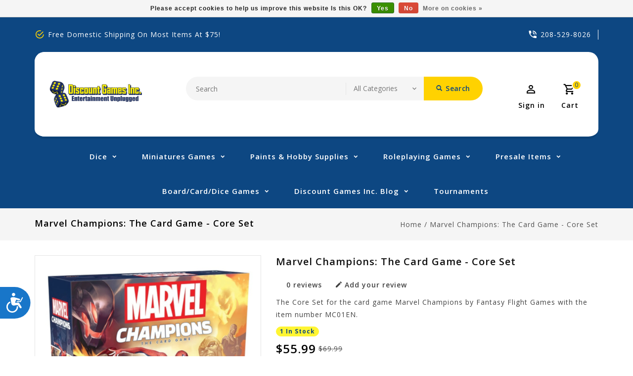

--- FILE ---
content_type: text/html;charset=utf-8
request_url: https://www.discountgamesinc.com/marvel-champions-the-card-game-core-set.html?source=facebook
body_size: 16590
content:
<!DOCTYPE html>
<html lang="us">
  <head>
    <meta charset="utf-8"/>
<!-- [START] 'blocks/head.rain' -->
<!--

  (c) 2008-2025 Lightspeed Netherlands B.V.
  http://www.lightspeedhq.com
  Generated: 20-12-2025 @ 21:09:07

-->
<link rel="canonical" href="https://www.discountgamesinc.com/marvel-champions-the-card-game-core-set.html"/>
<link rel="alternate" href="https://www.discountgamesinc.com/index.rss" type="application/rss+xml" title="New products"/>
<link href="https://cdn.shoplightspeed.com/assets/cookielaw.css?2025-02-20" rel="stylesheet" type="text/css"/>
<meta name="robots" content="noodp,noydir"/>
<meta property="og:url" content="https://www.discountgamesinc.com/marvel-champions-the-card-game-core-set.html?source=facebook"/>
<meta property="og:site_name" content="Discount Games Inc"/>
<meta property="og:title" content="Marvel Champions: The Card Game - Core Set"/>
<meta property="og:description" content="The Core Set for the card game Marvel Champions by Fantasy Flight Games with the item number MC01EN."/>
<meta property="og:image" content="https://cdn.shoplightspeed.com/shops/639914/files/31381487/fantasy-flight-games-ffg-marvel-champions-the-card.jpg"/>
<script>
var ae_lsecomapps_account_shop_id = "1517";
</script>
<script src="https://lsecom.advision-ecommerce.com/apps/js/api/affirm.min.js"></script>
<!--[if lt IE 9]>
<script src="https://cdn.shoplightspeed.com/assets/html5shiv.js?2025-02-20"></script>
<![endif]-->
<!-- [END] 'blocks/head.rain' -->
    <meta charset="UTF-8" />
    <title>Marvel Champions: The Card Game - Core Set - Discount Games Inc</title>
    <meta name="description" content="The Core Set for the card game Marvel Champions by Fantasy Flight Games with the item number MC01EN." />
    <meta name="keywords" content="Core Set, Marvel Champions, Fantasy Flight Games, MC01EN" />
    <meta http-equiv="X-UA-Compatible" content="IE=edge,chrome=1">
    <meta name="viewport" content="width=device-width, initial-scale=1.0">
    <meta name="apple-mobile-web-app-capable" content="yes">
    <meta name="apple-mobile-web-app-status-bar-style" content="black">
    <meta name="google-site-verification" content="IYo3-ZBl1X1coiRe42UN3gdudiEv2zeDVAmdkbnL5iI" />

    <link rel="shortcut icon" href="https://cdn.shoplightspeed.com/shops/639914/themes/13390/v/90779/assets/favicon.ico?20210114190706" type="image/x-icon" />
    <link href='//fonts.googleapis.com/css?family=Open%20Sans:400,300,500,600,700,800,900' rel='stylesheet' type='text/css'>
    <link href='//fonts.googleapis.com/css?family=Open%20Sans:400,300,500,600,700,800,900' rel='stylesheet' type='text/css'>
    <link rel="shortcut icon" href="https://cdn.shoplightspeed.com/shops/639914/themes/13390/v/90779/assets/favicon.ico?20210114190706" type="image/x-icon" /> 
    <link rel="stylesheet" href="https://cdn.shoplightspeed.com/shops/639914/themes/13390/assets/bootstrap-min.css?20251218182553" />
    <link rel="stylesheet" href="https://cdn.shoplightspeed.com/shops/639914/themes/13390/assets/style.css?20251218182553" />    
    <link rel="stylesheet" href="https://cdn.shoplightspeed.com/shops/639914/themes/13390/assets/settings.css?20251218182553" />  
    <link rel="stylesheet" href="https://cdn.shoplightspeed.com/assets/gui-2-0.css?2025-02-20" />
    <link rel="stylesheet" href="https://cdn.shoplightspeed.com/assets/gui-responsive-2-0.css?2025-02-20" />   
    <link rel="stylesheet" href="https://cdn.shoplightspeed.com/shops/639914/themes/13390/assets/materialdesignicons.css?20251218182553" />
    <link rel="stylesheet" href="https://cdn.shoplightspeed.com/shops/639914/themes/13390/assets/owl-carousel.css?20251218182553" />
    <link rel="stylesheet" href="https://cdn.shoplightspeed.com/shops/639914/themes/13390/assets/custom.css?20251218182553" />
    <link rel="stylesheet" href="https://cdn.shoplightspeed.com/shops/639914/themes/13390/assets/jquery-fancybox.css?20251218182553" />
    <link rel="stylesheet" href="https://cdn.shoplightspeed.com/shops/639914/themes/13390/assets/animate.css?20251218182553" />
    <link rel="stylesheet" href="https://cdn.shoplightspeed.com/shops/639914/themes/13390/assets/flexslider.css?20251218182553" />    
    <link rel="stylesheet" media="print" href="https://cdn.shoplightspeed.com/shops/639914/themes/13390/assets/print-min.css?20251218182553" />
            
    <script src="https://cdn.shoplightspeed.com/assets/jquery-1-9-1.js?2025-02-20"></script>
    <script src="https://cdn.shoplightspeed.com/assets/jquery-ui-1-10-1.js?2025-02-20"></script> 
     <script src="https://cdn.shoplightspeed.com/shops/639914/themes/13390/assets/jquery-fancybox-pack.js?20251218182553"></script>
        <script src="https://cdn.shoplightspeed.com/shops/639914/themes/13390/assets/global.js?20251218182553"></script>
		<script src="https://cdn.shoplightspeed.com/shops/639914/themes/13390/assets/bootstrap-min.js?20251218182553"></script>
    <script src="https://cdn.shoplightspeed.com/shops/639914/themes/13390/assets/jcarousel.js?20251218182553"></script>
    <script src="https://cdn.shoplightspeed.com/assets/gui.js?2025-02-20"></script>
    <script src="https://cdn.shoplightspeed.com/assets/gui-responsive-2-0.js?2025-02-20"></script>
    <script src="https://cdn.shoplightspeed.com/shops/639914/themes/13390/assets/jquery-flexslider.js?20251218182553"></script>
    <script src="https://cdn.shoplightspeed.com/shops/639914/themes/13390/assets/owl-carousel-min.js?20251218182553"></script> 
    <script src="https://cdn.shoplightspeed.com/shops/639914/themes/13390/assets/share42.js?20251218182553"></script> 
    <script src="https://cdn.shoplightspeed.com/shops/639914/themes/13390/assets/theia-sticky-sidebar-min.js?20251218182553"></script>
    <script src="https://cdn.shoplightspeed.com/shops/639914/themes/13390/assets/custom.js?20251218182553"></script>
    <script src=https://cdn.shoplightspeed.com/shops/639914/themes/13390/assets/jquery-directional-hover.js?20251218182553></script>
    <!--[if lt IE 9]>
    <link rel="stylesheet" href="https://cdn.shoplightspeed.com/shops/639914/themes/13390/assets/style-ie.css?20251218182553" />
    <![endif]-->
  </head>
          <body class="product-page ">
<script type="application/ld+json">
{
  "@context": "http://schema.org/",
  "@type": "Product",
  "name": "Marvel Champions: The Card Game - Core Set",
  "image": "https://cdn.shoplightspeed.com/shops/639914/files/31381487/image.jpg",
  "aggregateRating": {
    "@type": "AggregateRating",
    "ratingValue": "0",
    "reviewCount": "0"
  },             
  "sku": "32747277",
  "mpn": "FFG MC01EN",
  "description": "The Core Set for the card game Marvel Champions by Fantasy Flight Games with the item number MC01EN.",
  "brand": {
    "@type": "Thing",
    "name": "Fantasy Flight Games - FFG"
  },
  "offers": {
    "@type": "Offer",
    "availability": "http://schema.org/InStock",
    "url": "https://www.discountgamesinc.com/marvel-champions-the-card-game-core-set.html",
    	   "price": "55.99",
		    "priceCurrency": "USD"
  },
  "review": [
    {
      "@type": "Review",
      "datePublished": "December 20, 2025 21:09",
      "description": "",
      "itemReviewed": {
       "@type": "Thing",
      "image": "https://cdn.shoplightspeed.com/shops/639914/files/31381487/image.jpg",
      "name": "Marvel Champions: The Card Game - Core Set"
      },
      "reviewRating": {
        "@type": "Rating",
        "bestRating": "5",
        "ratingValue": "0",
        "worstRating": "0"
      },
       "author": {
      "@type": "Person",
      "name": ""
   	 }
    }
  ]
}
</script> 
    
    <div class="page-wrapper test">
    <header>
      
      <input id="shop-url" value="https://www.discountgamesinc.com/" type="hidden">
      <div class="topnav">
        <div class="container">          
          <div class="left">
            <div id="ttcmsleftheader">
                <div class="ttheader-service">Free Domestic Shipping on Most Items at $75!</div>
              </div>
          </div>
          <div class="right">
            <div id="ttcmsrightheader">
                <div class="ttheader-rightcontact">208-529-8026</div>
              </div>
                                               
          </div>
        </div>
      </div>
      <div class="navigation">
        <div class="container">
        <div class="align">

                      <div class="vertical logo" style="background-color:#ffffff;">
              <a href="https://www.discountgamesinc.com/" title="Discount Games Inc">
                <img src="https://cdn.shoplightspeed.com/shops/639914/themes/13390/v/90779/assets/logo.png?20210114190706" alt="Discount Games Inc" width="220" height="55"/>
              </a>
            </div>
          
          <nav class="nonbounce desktop vertical">       
            <div class="search-widget">
                 <div class="selectric-wrapper selectric-main-search">
                   <form action="https://www.discountgamesinc.com/search/" method="get" id="formSearch" class="live-search">
                      <input type="text" name="q" autocomplete="off"  placeholder="Search" value=""/>
                      <div class="selectric-hide-select">
                        <select class="main-search" name="cat" tabindex="-1">
                          <option value="https://www.discountgamesinc.com/search/">All Categories</option>
                                                                              <option value="https://www.discountgamesinc.com/dice/">Dice</option>
                                                    <option value="https://www.discountgamesinc.com/miniatures-games/">Miniatures Games</option>
                                                    <option value="https://www.discountgamesinc.com/paints-hobby-supplies/">Paints &amp; Hobby Supplies</option>
                                                    <option value="https://www.discountgamesinc.com/roleplaying-games/">Roleplaying Games</option>
                                                    <option value="https://www.discountgamesinc.com/presale-items/">Presale Items</option>
                                                    <option value="https://www.discountgamesinc.com/board-card-dice-games-2773551/">Board/Card/Dice Games</option>
                                                                          	</select>
                    </div>
                     <button onclick="$('#formSearch').submit();" title="Search" class="glyphicon glyphicon-search"><span class="search-txt">Search</span></button> 
                     <div id="quick-result" class="prod-results"></div>
                   </form>
                   </div>
                   </div>
            <div class="toplink">
            <ul>
                          </ul>
            </div> 
          </nav>
            
            <div class="header-cart">
                <div class="cart-icon title"> 
                    <span class="cart"><span class="count">0</span></span>
                    <span class="title">Cart</span>
                </div>              
                <div class="cart-toggle">
                  <div class="cart-mini-product">
                                    </div>
                      <!--<div class="clearfix"></div>-->
                      <div class="cart-total">
                          0 Items - $0.00
                      </div>
                      <div class="buttons">
                          <a href="https://www.discountgamesinc.com/cart/" title="My cart" class="cartbutton btn">View cart</a>
                          <a href="https://www.discountgamesinc.com/checkout/" title="Checkout" class="checkout btn">Checkout</a>
                      </div>
                  
                  </div>
            </div>
          <div class="header-account">
                  <div class="user-icon">
                      <span class="account"></span>
                    	<span class="title">Sign in</span>
                  </div>
                  <div class="account-toggle">
                      <a href="https://www.discountgamesinc.com/account/" title="Sign in" class="my-account">
                                                    Sign in / Register
                                              </a>
                    <div class="compare">
                  		<a href="https://www.discountgamesinc.com/compare/" title="Compare" class="my-compare">Compare (0)</a>
              			</div>
                  </div>
              </div>
        </div>
        </div>
      </div>
     <div class="menu-bar">
        <div class="container">
          <div class="megamenu">
          <div class="burger">
            <span class="mdi mdi-menu"></span>
          </div>
          <div class="topmenu">            
      	<ul>
                  	                                          <li class="item sub">
                <a class="itemLink" href="https://www.discountgamesinc.com/dice/" title="Dice">Dice</a>
                                  <div class="mdi-icons">
                	<span class="mdi mdi-chevron-down"></span>
                  <span class="mdi mdi-chevron-up"></span></div>                                
                <ul class="subnav">
                                    <li class="subitem-1">
                    <a class="subitemLink" href="https://www.discountgamesinc.com/dice/accessories/" title="Accessories">Accessories</a>
                                      <div class="mdi-icons">
                	<span class="mdi mdi-chevron-down"></span>
                  <span class="mdi mdi-chevron-up"></span></div>                                        <ul class="subnav">
                                            <li class="subitem-2">
                        <a class="subitemLink" href="https://www.discountgamesinc.com/dice/accessories/dice-bags/" title="Dice Bags">Dice Bags</a>
                                                  <div class="mdi-icons">
                          <span class="mdi mdi-chevron-down"></span>
                          <span class="mdi mdi-chevron-up"></span></div>                      </li>
                                            <li class="subitem-2">
                        <a class="subitemLink" href="https://www.discountgamesinc.com/dice/accessories/dice-towers/" title="Dice Towers">Dice Towers</a>
                                              </li>
                                            <li class="subitem-2">
                        <a class="subitemLink" href="https://www.discountgamesinc.com/dice/accessories/dice-trays/" title="Dice Trays">Dice Trays</a>
                                              </li>
                                            <li class="subitem-2">
                        <a class="subitemLink" href="https://www.discountgamesinc.com/dice/accessories/dice-vaults/" title="Dice Vaults">Dice Vaults</a>
                                              </li>
                                          </ul>
                                      </li>
                                    <li class="subitem-1">
                    <a class="subitemLink" href="https://www.discountgamesinc.com/dice/dice-jewelry/" title="Dice Jewelry">Dice Jewelry</a>
                                      <div class="mdi-icons">
                	<span class="mdi mdi-chevron-down"></span>
                  <span class="mdi mdi-chevron-up"></span></div>                                        <ul class="subnav">
                                            <li class="subitem-2">
                        <a class="subitemLink" href="https://www.discountgamesinc.com/dice/dice-jewelry/chessex/" title="Chessex">Chessex</a>
                                              </li>
                                            <li class="subitem-2">
                        <a class="subitemLink" href="https://www.discountgamesinc.com/dice/dice-jewelry/gameopolis-dice/" title="Gameopolis Dice">Gameopolis Dice</a>
                                              </li>
                                            <li class="subitem-2">
                        <a class="subitemLink" href="https://www.discountgamesinc.com/dice/dice-jewelry/hymgho-premium-gaming/" title="Hymgho Premium Gaming">Hymgho Premium Gaming</a>
                                              </li>
                                            <li class="subitem-2">
                        <a class="subitemLink" href="https://www.discountgamesinc.com/dice/dice-jewelry/sirius-dice/" title="Sirius Dice">Sirius Dice</a>
                                              </li>
                                          </ul>
                                      </li>
                                    <li class="subitem-1">
                    <a class="subitemLink" href="https://www.discountgamesinc.com/dice/beadle-grimm/" title="Beadle &amp; Grimm">Beadle &amp; Grimm</a>
                                                          </li>
                                    <li class="subitem-1">
                    <a class="subitemLink" href="https://www.discountgamesinc.com/dice/chessex/" title="Chessex">Chessex</a>
                                                          </li>
                                    <li class="subitem-1">
                    <a class="subitemLink" href="https://www.discountgamesinc.com/dice/fate-dice/" title="Fate Dice">Fate Dice</a>
                                                          </li>
                                    <li class="subitem-1">
                    <a class="subitemLink" href="https://www.discountgamesinc.com/dice/gameopolis-dice/" title="Gameopolis Dice">Gameopolis Dice</a>
                                                          </li>
                                    <li class="subitem-1">
                    <a class="subitemLink" href="https://www.discountgamesinc.com/dice/goodman-games/" title="Goodman Games">Goodman Games</a>
                                                          </li>
                                    <li class="subitem-1">
                    <a class="subitemLink" href="https://www.discountgamesinc.com/dice/gse-games/" title="GSE Games">GSE Games</a>
                                                          </li>
                                    <li class="subitem-1">
                    <a class="subitemLink" href="https://www.discountgamesinc.com/dice/hymgho-premium-gaming/" title="Hymgho Premium Gaming">Hymgho Premium Gaming</a>
                                                          </li>
                                    <li class="subitem-1">
                    <a class="subitemLink" href="https://www.discountgamesinc.com/dice/koplow/" title="Koplow">Koplow</a>
                                                          </li>
                                    <li class="subitem-1">
                    <a class="subitemLink" href="https://www.discountgamesinc.com/dice/metallic-dice-games/" title="Metallic Dice Games">Metallic Dice Games</a>
                                                          </li>
                                    <li class="subitem-1">
                    <a class="subitemLink" href="https://www.discountgamesinc.com/dice/oakie-doakie-dice/" title="Oakie Doakie Dice">Oakie Doakie Dice</a>
                                                          </li>
                                    <li class="subitem-1">
                    <a class="subitemLink" href="https://www.discountgamesinc.com/dice/polyhero-dice/" title="PolyHero Dice">PolyHero Dice</a>
                                                          </li>
                                    <li class="subitem-1">
                    <a class="subitemLink" href="https://www.discountgamesinc.com/dice/q-workshop/" title="Q-Workshop">Q-Workshop</a>
                                                          </li>
                                    <li class="subitem-1">
                    <a class="subitemLink" href="https://www.discountgamesinc.com/dice/sirius-dice/" title="Sirius Dice">Sirius Dice</a>
                                                          </li>
                                    <li class="subitem-1">
                    <a class="subitemLink" href="https://www.discountgamesinc.com/dice/ultra-pro/" title="Ultra-Pro">Ultra-Pro</a>
                                                          </li>
                                    <li class="subitem-1">
                    <a class="subitemLink" href="https://www.discountgamesinc.com/dice/pye-games/" title="PYE Games">PYE Games</a>
                                                          </li>
                                  </ul>
                              </li>
                            <li class="item sub">
                <a class="itemLink" href="https://www.discountgamesinc.com/miniatures-games/" title="Miniatures Games">Miniatures Games</a>
                                  <div class="mdi-icons">
                	<span class="mdi mdi-chevron-down"></span>
                  <span class="mdi mdi-chevron-up"></span></div>                                
                <ul class="subnav">
                                    <li class="subitem-1">
                    <a class="subitemLink" href="https://www.discountgamesinc.com/miniatures-games/games-workshop/" title="Games Workshop">Games Workshop</a>
                                      <div class="mdi-icons">
                	<span class="mdi mdi-chevron-down"></span>
                  <span class="mdi mdi-chevron-up"></span></div>                                        <ul class="subnav">
                                            <li class="subitem-2">
                        <a class="subitemLink" href="https://www.discountgamesinc.com/miniatures-games/games-workshop/black-friday-now/" title="Black Friday Now">Black Friday Now</a>
                                              </li>
                                            <li class="subitem-2">
                        <a class="subitemLink" href="https://www.discountgamesinc.com/miniatures-games/games-workshop/warhammer-40000/" title="Warhammer: 40,000">Warhammer: 40,000</a>
                                                  <div class="mdi-icons">
                          <span class="mdi mdi-chevron-down"></span>
                          <span class="mdi mdi-chevron-up"></span></div>                      </li>
                                            <li class="subitem-2">
                        <a class="subitemLink" href="https://www.discountgamesinc.com/miniatures-games/games-workshop/age-of-sigmar/" title="Age of Sigmar">Age of Sigmar</a>
                                                  <div class="mdi-icons">
                          <span class="mdi mdi-chevron-down"></span>
                          <span class="mdi mdi-chevron-up"></span></div>                      </li>
                                            <li class="subitem-2">
                        <a class="subitemLink" href="https://www.discountgamesinc.com/miniatures-games/games-workshop/the-old-world/" title="The Old World">The Old World</a>
                                              </li>
                                            <li class="subitem-2">
                        <a class="subitemLink" href="https://www.discountgamesinc.com/miniatures-games/games-workshop/the-horus-heresy/" title="The Horus Heresy">The Horus Heresy</a>
                                              </li>
                                            <li class="subitem-2">
                        <a class="subitemLink" href="https://www.discountgamesinc.com/miniatures-games/games-workshop/warcry/" title="Warcry">Warcry</a>
                                                  <div class="mdi-icons">
                          <span class="mdi mdi-chevron-down"></span>
                          <span class="mdi mdi-chevron-up"></span></div>                      </li>
                                            <li class="subitem-2">
                        <a class="subitemLink" href="https://www.discountgamesinc.com/miniatures-games/games-workshop/blood-bowl/" title="Blood Bowl">Blood Bowl</a>
                                                  <div class="mdi-icons">
                          <span class="mdi mdi-chevron-down"></span>
                          <span class="mdi mdi-chevron-up"></span></div>                      </li>
                                            <li class="subitem-2">
                        <a class="subitemLink" href="https://www.discountgamesinc.com/miniatures-games/games-workshop/necromunda/" title="Necromunda">Necromunda</a>
                                                  <div class="mdi-icons">
                          <span class="mdi mdi-chevron-down"></span>
                          <span class="mdi mdi-chevron-up"></span></div>                      </li>
                                            <li class="subitem-2">
                        <a class="subitemLink" href="https://www.discountgamesinc.com/miniatures-games/games-workshop/underworlds/" title="Underworlds">Underworlds</a>
                                                  <div class="mdi-icons">
                          <span class="mdi mdi-chevron-down"></span>
                          <span class="mdi mdi-chevron-up"></span></div>                      </li>
                                            <li class="subitem-2">
                        <a class="subitemLink" href="https://www.discountgamesinc.com/miniatures-games/games-workshop/kill-team/" title="Kill Team">Kill Team</a>
                                                  <div class="mdi-icons">
                          <span class="mdi mdi-chevron-down"></span>
                          <span class="mdi mdi-chevron-up"></span></div>                      </li>
                                            <li class="subitem-2">
                        <a class="subitemLink" href="https://www.discountgamesinc.com/miniatures-games/games-workshop/middle-earth/" title="Middle-Earth">Middle-Earth</a>
                                                  <div class="mdi-icons">
                          <span class="mdi mdi-chevron-down"></span>
                          <span class="mdi mdi-chevron-up"></span></div>                      </li>
                                            <li class="subitem-2">
                        <a class="subitemLink" href="https://www.discountgamesinc.com/miniatures-games/games-workshop/white-dwarf-magazine/" title="White Dwarf Magazine">White Dwarf Magazine</a>
                                              </li>
                                            <li class="subitem-2">
                        <a class="subitemLink" href="https://www.discountgamesinc.com/miniatures-games/games-workshop/adeptus-titanicus/" title="Adeptus Titanicus">Adeptus Titanicus</a>
                                                  <div class="mdi-icons">
                          <span class="mdi mdi-chevron-down"></span>
                          <span class="mdi mdi-chevron-up"></span></div>                      </li>
                                            <li class="subitem-2">
                        <a class="subitemLink" href="https://www.discountgamesinc.com/miniatures-games/games-workshop/aeronautica-imperialis/" title="Aeronautica Imperialis">Aeronautica Imperialis</a>
                                                  <div class="mdi-icons">
                          <span class="mdi mdi-chevron-down"></span>
                          <span class="mdi mdi-chevron-up"></span></div>                      </li>
                                            <li class="subitem-2">
                        <a class="subitemLink" href="https://www.discountgamesinc.com/miniatures-games/games-workshop/warhammer-quest/" title="Warhammer Quest">Warhammer Quest</a>
                                                  <div class="mdi-icons">
                          <span class="mdi mdi-chevron-down"></span>
                          <span class="mdi mdi-chevron-up"></span></div>                      </li>
                                            <li class="subitem-2">
                        <a class="subitemLink" href="https://www.discountgamesinc.com/miniatures-games/games-workshop/apocalypse/" title="Apocalypse">Apocalypse</a>
                                              </li>
                                            <li class="subitem-2">
                        <a class="subitemLink" href="https://www.discountgamesinc.com/miniatures-games/games-workshop/accessories/" title="Accessories">Accessories</a>
                                              </li>
                                            <li class="subitem-2">
                        <a class="subitemLink" href="https://www.discountgamesinc.com/miniatures-games/games-workshop/black-library/" title="Black Library">Black Library</a>
                                                  <div class="mdi-icons">
                          <span class="mdi mdi-chevron-down"></span>
                          <span class="mdi mdi-chevron-up"></span></div>                      </li>
                                          </ul>
                                      </li>
                                    <li class="subitem-1">
                    <a class="subitemLink" href="https://www.discountgamesinc.com/miniatures-games/steamforged-games/" title="Steamforged Games">Steamforged Games</a>
                                      <div class="mdi-icons">
                	<span class="mdi mdi-chevron-down"></span>
                  <span class="mdi mdi-chevron-up"></span></div>                                        <ul class="subnav">
                                            <li class="subitem-2">
                        <a class="subitemLink" href="https://www.discountgamesinc.com/miniatures-games/steamforged-games/warmachine/" title="Warmachine">Warmachine</a>
                                              </li>
                                            <li class="subitem-2">
                        <a class="subitemLink" href="https://www.discountgamesinc.com/miniatures-games/steamforged-games/guild-ball/" title="Guild Ball">Guild Ball</a>
                                                  <div class="mdi-icons">
                          <span class="mdi mdi-chevron-down"></span>
                          <span class="mdi mdi-chevron-up"></span></div>                      </li>
                                          </ul>
                                      </li>
                                    <li class="subitem-1">
                    <a class="subitemLink" href="https://www.discountgamesinc.com/miniatures-games/atomic-mass-games/" title="Atomic Mass Games">Atomic Mass Games</a>
                                      <div class="mdi-icons">
                	<span class="mdi mdi-chevron-down"></span>
                  <span class="mdi mdi-chevron-up"></span></div>                                        <ul class="subnav">
                                            <li class="subitem-2">
                        <a class="subitemLink" href="https://www.discountgamesinc.com/miniatures-games/atomic-mass-games/marvel-crisis-protocol/" title="Marvel Crisis Protocol">Marvel Crisis Protocol</a>
                                                  <div class="mdi-icons">
                          <span class="mdi mdi-chevron-down"></span>
                          <span class="mdi mdi-chevron-up"></span></div>                      </li>
                                            <li class="subitem-2">
                        <a class="subitemLink" href="https://www.discountgamesinc.com/miniatures-games/atomic-mass-games/star-wars-legion/" title="Star Wars: Legion">Star Wars: Legion</a>
                                                  <div class="mdi-icons">
                          <span class="mdi mdi-chevron-down"></span>
                          <span class="mdi mdi-chevron-up"></span></div>                      </li>
                                            <li class="subitem-2">
                        <a class="subitemLink" href="https://www.discountgamesinc.com/miniatures-games/atomic-mass-games/star-wars-shatterpoint/" title="Star Wars: Shatterpoint">Star Wars: Shatterpoint</a>
                                                  <div class="mdi-icons">
                          <span class="mdi mdi-chevron-down"></span>
                          <span class="mdi mdi-chevron-up"></span></div>                      </li>
                                          </ul>
                                      </li>
                                    <li class="subitem-1">
                    <a class="subitemLink" href="https://www.discountgamesinc.com/miniatures-games/privateer-press/" title="Privateer Press">Privateer Press</a>
                                      <div class="mdi-icons">
                	<span class="mdi mdi-chevron-down"></span>
                  <span class="mdi mdi-chevron-up"></span></div>                                        <ul class="subnav">
                                            <li class="subitem-2">
                        <a class="subitemLink" href="https://www.discountgamesinc.com/miniatures-games/privateer-press/warmachine-hordes/" title="Warmachine/Hordes">Warmachine/Hordes</a>
                                                  <div class="mdi-icons">
                          <span class="mdi mdi-chevron-down"></span>
                          <span class="mdi mdi-chevron-up"></span></div>                      </li>
                                            <li class="subitem-2">
                        <a class="subitemLink" href="https://www.discountgamesinc.com/miniatures-games/privateer-press/monsterpocalypse/" title="Monsterpocalypse">Monsterpocalypse</a>
                                                  <div class="mdi-icons">
                          <span class="mdi mdi-chevron-down"></span>
                          <span class="mdi mdi-chevron-up"></span></div>                      </li>
                                            <li class="subitem-2">
                        <a class="subitemLink" href="https://www.discountgamesinc.com/miniatures-games/privateer-press/riot-quest/" title="Riot Quest">Riot Quest</a>
                                              </li>
                                            <li class="subitem-2">
                        <a class="subitemLink" href="https://www.discountgamesinc.com/miniatures-games/privateer-press/warcaster-neo-mechanika/" title="Warcaster: Neo-Mechanika">Warcaster: Neo-Mechanika</a>
                                                  <div class="mdi-icons">
                          <span class="mdi mdi-chevron-down"></span>
                          <span class="mdi mdi-chevron-up"></span></div>                      </li>
                                          </ul>
                                      </li>
                                    <li class="subitem-1">
                    <a class="subitemLink" href="https://www.discountgamesinc.com/miniatures-games/wyrd-miniatures/" title="Wyrd Miniatures">Wyrd Miniatures</a>
                                      <div class="mdi-icons">
                	<span class="mdi mdi-chevron-down"></span>
                  <span class="mdi mdi-chevron-up"></span></div>                                        <ul class="subnav">
                                            <li class="subitem-2">
                        <a class="subitemLink" href="https://www.discountgamesinc.com/miniatures-games/wyrd-miniatures/malifaux/" title="Malifaux">Malifaux</a>
                                                  <div class="mdi-icons">
                          <span class="mdi mdi-chevron-down"></span>
                          <span class="mdi mdi-chevron-up"></span></div>                      </li>
                                            <li class="subitem-2">
                        <a class="subitemLink" href="https://www.discountgamesinc.com/miniatures-games/wyrd-miniatures/accessories/" title="Accessories">Accessories</a>
                                                  <div class="mdi-icons">
                          <span class="mdi mdi-chevron-down"></span>
                          <span class="mdi mdi-chevron-up"></span></div>                      </li>
                                            <li class="subitem-2">
                        <a class="subitemLink" href="https://www.discountgamesinc.com/miniatures-games/wyrd-miniatures/the-other-side/" title="The Other Side">The Other Side</a>
                                                  <div class="mdi-icons">
                          <span class="mdi mdi-chevron-down"></span>
                          <span class="mdi mdi-chevron-up"></span></div>                      </li>
                                            <li class="subitem-2">
                        <a class="subitemLink" href="https://www.discountgamesinc.com/miniatures-games/wyrd-miniatures/core-product/" title="Core Product">Core Product</a>
                                                  <div class="mdi-icons">
                          <span class="mdi mdi-chevron-down"></span>
                          <span class="mdi mdi-chevron-up"></span></div>                      </li>
                                          </ul>
                                      </li>
                                    <li class="subitem-1">
                    <a class="subitemLink" href="https://www.discountgamesinc.com/miniatures-games/catalyst-game-labs/" title="Catalyst Game Labs">Catalyst Game Labs</a>
                                      <div class="mdi-icons">
                	<span class="mdi mdi-chevron-down"></span>
                  <span class="mdi mdi-chevron-up"></span></div>                                        <ul class="subnav">
                                            <li class="subitem-2">
                        <a class="subitemLink" href="https://www.discountgamesinc.com/miniatures-games/catalyst-game-labs/battletech/" title="Battletech">Battletech</a>
                                                  <div class="mdi-icons">
                          <span class="mdi mdi-chevron-down"></span>
                          <span class="mdi mdi-chevron-up"></span></div>                      </li>
                                          </ul>
                                      </li>
                                    <li class="subitem-1">
                    <a class="subitemLink" href="https://www.discountgamesinc.com/miniatures-games/mantic-games/" title="Mantic Games">Mantic Games</a>
                                      <div class="mdi-icons">
                	<span class="mdi mdi-chevron-down"></span>
                  <span class="mdi mdi-chevron-up"></span></div>                                        <ul class="subnav">
                                            <li class="subitem-2">
                        <a class="subitemLink" href="https://www.discountgamesinc.com/miniatures-games/mantic-games/firefight/" title="Firefight">Firefight</a>
                                              </li>
                                            <li class="subitem-2">
                        <a class="subitemLink" href="https://www.discountgamesinc.com/miniatures-games/mantic-games/halo-flashpoint/" title="Halo: Flashpoint">Halo: Flashpoint</a>
                                              </li>
                                          </ul>
                                      </li>
                                    <li class="subitem-1">
                    <a class="subitemLink" href="https://www.discountgamesinc.com/miniatures-games/cmon-games/" title="CMON Games">CMON Games</a>
                                      <div class="mdi-icons">
                	<span class="mdi mdi-chevron-down"></span>
                  <span class="mdi mdi-chevron-up"></span></div>                                        <ul class="subnav">
                                            <li class="subitem-2">
                        <a class="subitemLink" href="https://www.discountgamesinc.com/miniatures-games/cmon-games/a-song-of-ice-fire-miniatures-game/" title="A Song of Ice &amp; Fire Miniatures Game">A Song of Ice &amp; Fire Miniatures Game</a>
                                              </li>
                                          </ul>
                                      </li>
                                    <li class="subitem-1">
                    <a class="subitemLink" href="https://www.discountgamesinc.com/miniatures-games/wizkids/" title="WizKids">WizKids</a>
                                      <div class="mdi-icons">
                	<span class="mdi mdi-chevron-down"></span>
                  <span class="mdi mdi-chevron-up"></span></div>                                        <ul class="subnav">
                                            <li class="subitem-2">
                        <a class="subitemLink" href="https://www.discountgamesinc.com/miniatures-games/wizkids/d-d-onslaught/" title="D&amp;D: Onslaught">D&amp;D: Onslaught</a>
                                              </li>
                                          </ul>
                                      </li>
                                    <li class="subitem-1">
                    <a class="subitemLink" href="https://www.discountgamesinc.com/miniatures-games/accessories/" title="Accessories">Accessories</a>
                                      <div class="mdi-icons">
                	<span class="mdi mdi-chevron-down"></span>
                  <span class="mdi mdi-chevron-up"></span></div>                                        <ul class="subnav">
                                            <li class="subitem-2">
                        <a class="subitemLink" href="https://www.discountgamesinc.com/miniatures-games/accessories/bases/" title="Bases">Bases</a>
                                                  <div class="mdi-icons">
                          <span class="mdi mdi-chevron-down"></span>
                          <span class="mdi mdi-chevron-up"></span></div>                      </li>
                                            <li class="subitem-2">
                        <a class="subitemLink" href="https://www.discountgamesinc.com/miniatures-games/accessories/carrying-cases/" title="Carrying Cases">Carrying Cases</a>
                                                  <div class="mdi-icons">
                          <span class="mdi mdi-chevron-down"></span>
                          <span class="mdi mdi-chevron-up"></span></div>                      </li>
                                            <li class="subitem-2">
                        <a class="subitemLink" href="https://www.discountgamesinc.com/miniatures-games/accessories/display-cases/" title="Display Cases">Display Cases</a>
                                              </li>
                                            <li class="subitem-2">
                        <a class="subitemLink" href="https://www.discountgamesinc.com/miniatures-games/accessories/measuring-templates/" title="Measuring/Templates">Measuring/Templates</a>
                                                  <div class="mdi-icons">
                          <span class="mdi mdi-chevron-down"></span>
                          <span class="mdi mdi-chevron-up"></span></div>                      </li>
                                            <li class="subitem-2">
                        <a class="subitemLink" href="https://www.discountgamesinc.com/miniatures-games/accessories/scenery-terrain/" title="Scenery/Terrain">Scenery/Terrain</a>
                                                  <div class="mdi-icons">
                          <span class="mdi mdi-chevron-down"></span>
                          <span class="mdi mdi-chevron-up"></span></div>                      </li>
                                          </ul>
                                      </li>
                                    <li class="subitem-1">
                    <a class="subitemLink" href="https://www.discountgamesinc.com/miniatures-games/monster-fight-club/" title="Monster Fight Club">Monster Fight Club</a>
                                      <div class="mdi-icons">
                	<span class="mdi mdi-chevron-down"></span>
                  <span class="mdi mdi-chevron-up"></span></div>                                        <ul class="subnav">
                                            <li class="subitem-2">
                        <a class="subitemLink" href="https://www.discountgamesinc.com/miniatures-games/monster-fight-club/cyberpunk-red-combat-zone/" title="Cyberpunk Red: Combat Zone">Cyberpunk Red: Combat Zone</a>
                                                  <div class="mdi-icons">
                          <span class="mdi mdi-chevron-down"></span>
                          <span class="mdi mdi-chevron-up"></span></div>                      </li>
                                          </ul>
                                      </li>
                                  </ul>
                              </li>
                            <li class="item sub">
                <a class="itemLink" href="https://www.discountgamesinc.com/paints-hobby-supplies/" title="Paints &amp; Hobby Supplies">Paints &amp; Hobby Supplies</a>
                                  <div class="mdi-icons">
                	<span class="mdi mdi-chevron-down"></span>
                  <span class="mdi mdi-chevron-up"></span></div>                                
                <ul class="subnav">
                                    <li class="subitem-1">
                    <a class="subitemLink" href="https://www.discountgamesinc.com/paints-hobby-supplies/basing-materials/" title="Basing Materials">Basing Materials</a>
                                      <div class="mdi-icons">
                	<span class="mdi mdi-chevron-down"></span>
                  <span class="mdi mdi-chevron-up"></span></div>                                        <ul class="subnav">
                                            <li class="subitem-2">
                        <a class="subitemLink" href="https://www.discountgamesinc.com/paints-hobby-supplies/basing-materials/the-army-painter/" title="The Army Painter">The Army Painter</a>
                                              </li>
                                            <li class="subitem-2">
                        <a class="subitemLink" href="https://www.discountgamesinc.com/paints-hobby-supplies/basing-materials/citadel/" title="Citadel">Citadel</a>
                                              </li>
                                            <li class="subitem-2">
                        <a class="subitemLink" href="https://www.discountgamesinc.com/paints-hobby-supplies/basing-materials/p3/" title="P3">P3</a>
                                              </li>
                                            <li class="subitem-2">
                        <a class="subitemLink" href="https://www.discountgamesinc.com/paints-hobby-supplies/basing-materials/battlefields/" title="Battlefields">Battlefields</a>
                                              </li>
                                            <li class="subitem-2">
                        <a class="subitemLink" href="https://www.discountgamesinc.com/paints-hobby-supplies/basing-materials/gale-force-nine/" title="Gale Force Nine">Gale Force Nine</a>
                                              </li>
                                            <li class="subitem-2">
                        <a class="subitemLink" href="https://www.discountgamesinc.com/paints-hobby-supplies/basing-materials/happy-seppuku/" title="Happy Seppuku">Happy Seppuku</a>
                                              </li>
                                            <li class="subitem-2">
                        <a class="subitemLink" href="https://www.discountgamesinc.com/paints-hobby-supplies/basing-materials/monument-hobbies/" title="Monument Hobbies">Monument Hobbies</a>
                                              </li>
                                          </ul>
                                      </li>
                                    <li class="subitem-1">
                    <a class="subitemLink" href="https://www.discountgamesinc.com/paints-hobby-supplies/bases/" title="Bases">Bases</a>
                                      <div class="mdi-icons">
                	<span class="mdi mdi-chevron-down"></span>
                  <span class="mdi mdi-chevron-up"></span></div>                                        <ul class="subnav">
                                            <li class="subitem-2">
                        <a class="subitemLink" href="https://www.discountgamesinc.com/paints-hobby-supplies/bases/broken-egg-games/" title="Broken Egg Games">Broken Egg Games</a>
                                              </li>
                                            <li class="subitem-2">
                        <a class="subitemLink" href="https://www.discountgamesinc.com/paints-hobby-supplies/bases/cool-mini-or-not-bases/" title="Cool Mini or Not Bases">Cool Mini or Not Bases</a>
                                              </li>
                                            <li class="subitem-2">
                        <a class="subitemLink" href="https://www.discountgamesinc.com/paints-hobby-supplies/bases/privateer-press/" title="Privateer Press">Privateer Press</a>
                                              </li>
                                            <li class="subitem-2">
                        <a class="subitemLink" href="https://www.discountgamesinc.com/paints-hobby-supplies/bases/secret-weapon/" title="Secret Weapon">Secret Weapon</a>
                                              </li>
                                            <li class="subitem-2">
                        <a class="subitemLink" href="https://www.discountgamesinc.com/paints-hobby-supplies/bases/wyrd/" title="Wyrd">Wyrd</a>
                                              </li>
                                          </ul>
                                      </li>
                                    <li class="subitem-1">
                    <a class="subitemLink" href="https://www.discountgamesinc.com/paints-hobby-supplies/paint-pigment-ink/" title="Paint/Pigment/Ink">Paint/Pigment/Ink</a>
                                      <div class="mdi-icons">
                	<span class="mdi mdi-chevron-down"></span>
                  <span class="mdi mdi-chevron-up"></span></div>                                        <ul class="subnav">
                                            <li class="subitem-2">
                        <a class="subitemLink" href="https://www.discountgamesinc.com/paints-hobby-supplies/paint-pigment-ink/the-army-painter/" title="The Army Painter">The Army Painter</a>
                                              </li>
                                            <li class="subitem-2">
                        <a class="subitemLink" href="https://www.discountgamesinc.com/paints-hobby-supplies/paint-pigment-ink/citadel/" title="Citadel">Citadel</a>
                                              </li>
                                            <li class="subitem-2">
                        <a class="subitemLink" href="https://www.discountgamesinc.com/paints-hobby-supplies/paint-pigment-ink/colour-forge/" title="Colour Forge">Colour Forge</a>
                                              </li>
                                            <li class="subitem-2">
                        <a class="subitemLink" href="https://www.discountgamesinc.com/paints-hobby-supplies/paint-pigment-ink/formula-p3/" title="Formula P3">Formula P3</a>
                                              </li>
                                            <li class="subitem-2">
                        <a class="subitemLink" href="https://www.discountgamesinc.com/paints-hobby-supplies/paint-pigment-ink/monument-hobbies/" title="Monument Hobbies">Monument Hobbies</a>
                                              </li>
                                            <li class="subitem-2">
                        <a class="subitemLink" href="https://www.discountgamesinc.com/paints-hobby-supplies/paint-pigment-ink/vallejo-acrylic-colors/" title="Vallejo Acrylic Colors">Vallejo Acrylic Colors</a>
                                              </li>
                                            <li class="subitem-2">
                        <a class="subitemLink" href="https://www.discountgamesinc.com/paints-hobby-supplies/paint-pigment-ink/scale-75/" title="Scale 75">Scale 75</a>
                                              </li>
                                          </ul>
                                      </li>
                                    <li class="subitem-1">
                    <a class="subitemLink" href="https://www.discountgamesinc.com/paints-hobby-supplies/painting-modeling-dvds/" title="Painting &amp; Modeling DVDs">Painting &amp; Modeling DVDs</a>
                                                          </li>
                                    <li class="subitem-1">
                    <a class="subitemLink" href="https://www.discountgamesinc.com/paints-hobby-supplies/modeling-tools-accessories/" title="Modeling Tools &amp; Accessories">Modeling Tools &amp; Accessories</a>
                                      <div class="mdi-icons">
                	<span class="mdi mdi-chevron-down"></span>
                  <span class="mdi mdi-chevron-up"></span></div>                                        <ul class="subnav">
                                            <li class="subitem-2">
                        <a class="subitemLink" href="https://www.discountgamesinc.com/paints-hobby-supplies/modeling-tools-accessories/games-workshop-citadel/" title="Games Workshop/Citadel">Games Workshop/Citadel</a>
                                              </li>
                                            <li class="subitem-2">
                        <a class="subitemLink" href="https://www.discountgamesinc.com/paints-hobby-supplies/modeling-tools-accessories/p3/" title="P3">P3</a>
                                              </li>
                                            <li class="subitem-2">
                        <a class="subitemLink" href="https://www.discountgamesinc.com/paints-hobby-supplies/modeling-tools-accessories/the-army-painter/" title="The Army Painter">The Army Painter</a>
                                              </li>
                                            <li class="subitem-2">
                        <a class="subitemLink" href="https://www.discountgamesinc.com/paints-hobby-supplies/modeling-tools-accessories/primal-horizon/" title="Primal Horizon">Primal Horizon</a>
                                              </li>
                                          </ul>
                                      </li>
                                    <li class="subitem-1">
                    <a class="subitemLink" href="https://www.discountgamesinc.com/paints-hobby-supplies/brushes-accessories/" title="Brushes/Accessories">Brushes/Accessories</a>
                                      <div class="mdi-icons">
                	<span class="mdi mdi-chevron-down"></span>
                  <span class="mdi mdi-chevron-up"></span></div>                                        <ul class="subnav">
                                            <li class="subitem-2">
                        <a class="subitemLink" href="https://www.discountgamesinc.com/paints-hobby-supplies/brushes-accessories/the-army-painter/" title="The Army Painter">The Army Painter</a>
                                              </li>
                                            <li class="subitem-2">
                        <a class="subitemLink" href="https://www.discountgamesinc.com/paints-hobby-supplies/brushes-accessories/citadel/" title="Citadel">Citadel</a>
                                              </li>
                                            <li class="subitem-2">
                        <a class="subitemLink" href="https://www.discountgamesinc.com/paints-hobby-supplies/brushes-accessories/formula-p3/" title="Formula P3">Formula P3</a>
                                              </li>
                                            <li class="subitem-2">
                        <a class="subitemLink" href="https://www.discountgamesinc.com/paints-hobby-supplies/brushes-accessories/monument-hobbies/" title="Monument Hobbies">Monument Hobbies</a>
                                              </li>
                                          </ul>
                                      </li>
                                    <li class="subitem-1">
                    <a class="subitemLink" href="https://www.discountgamesinc.com/paints-hobby-supplies/glue/" title="Glue">Glue</a>
                                      <div class="mdi-icons">
                	<span class="mdi mdi-chevron-down"></span>
                  <span class="mdi mdi-chevron-up"></span></div>                                        <ul class="subnav">
                                            <li class="subitem-2">
                        <a class="subitemLink" href="https://www.discountgamesinc.com/paints-hobby-supplies/glue/citadel/" title="Citadel">Citadel</a>
                                              </li>
                                            <li class="subitem-2">
                        <a class="subitemLink" href="https://www.discountgamesinc.com/paints-hobby-supplies/glue/p3/" title="P3">P3</a>
                                              </li>
                                            <li class="subitem-2">
                        <a class="subitemLink" href="https://www.discountgamesinc.com/paints-hobby-supplies/glue/gale-force-nine/" title="Gale Force Nine">Gale Force Nine</a>
                                              </li>
                                            <li class="subitem-2">
                        <a class="subitemLink" href="https://www.discountgamesinc.com/paints-hobby-supplies/glue/the-army-painter/" title="The Army Painter">The Army Painter</a>
                                              </li>
                                          </ul>
                                      </li>
                                    <li class="subitem-1">
                    <a class="subitemLink" href="https://www.discountgamesinc.com/paints-hobby-supplies/project-boxes/" title="Project Boxes">Project Boxes</a>
                                                          </li>
                                    <li class="subitem-1">
                    <a class="subitemLink" href="https://www.discountgamesinc.com/paints-hobby-supplies/paint-hobby-supply-combo-kits/" title="Paint &amp; Hobby Supply Combo Kits">Paint &amp; Hobby Supply Combo Kits</a>
                                                          </li>
                                  </ul>
                              </li>
                            <li class="item sub">
                <a class="itemLink" href="https://www.discountgamesinc.com/roleplaying-games/" title="Roleplaying Games">Roleplaying Games</a>
                                  <div class="mdi-icons">
                	<span class="mdi mdi-chevron-down"></span>
                  <span class="mdi mdi-chevron-up"></span></div>                                
                <ul class="subnav">
                                    <li class="subitem-1">
                    <a class="subitemLink" href="https://www.discountgamesinc.com/roleplaying-games/accessories/" title="Accessories">Accessories</a>
                                      <div class="mdi-icons">
                	<span class="mdi mdi-chevron-down"></span>
                  <span class="mdi mdi-chevron-up"></span></div>                                        <ul class="subnav">
                                            <li class="subitem-2">
                        <a class="subitemLink" href="https://www.discountgamesinc.com/roleplaying-games/accessories/dragon-shield-rpg-companions/" title="Dragon Shield RPG Companions">Dragon Shield RPG Companions</a>
                                              </li>
                                            <li class="subitem-2">
                        <a class="subitemLink" href="https://www.discountgamesinc.com/roleplaying-games/accessories/maps-tiles/" title="Maps/Tiles">Maps/Tiles</a>
                                              </li>
                                            <li class="subitem-2">
                        <a class="subitemLink" href="https://www.discountgamesinc.com/roleplaying-games/accessories/water-soluble-pens/" title="Water-Soluble Pens">Water-Soluble Pens</a>
                                                  <div class="mdi-icons">
                          <span class="mdi mdi-chevron-down"></span>
                          <span class="mdi mdi-chevron-up"></span></div>                      </li>
                                          </ul>
                                      </li>
                                    <li class="subitem-1">
                    <a class="subitemLink" href="https://www.discountgamesinc.com/roleplaying-games/fiction-books/" title="Fiction Books">Fiction Books</a>
                                      <div class="mdi-icons">
                	<span class="mdi mdi-chevron-down"></span>
                  <span class="mdi mdi-chevron-up"></span></div>                                        <ul class="subnav">
                                            <li class="subitem-2">
                        <a class="subitemLink" href="https://www.discountgamesinc.com/roleplaying-games/fiction-books/arkham-horror/" title="Arkham Horror">Arkham Horror</a>
                                              </li>
                                            <li class="subitem-2">
                        <a class="subitemLink" href="https://www.discountgamesinc.com/roleplaying-games/fiction-books/marvel/" title="Marvel">Marvel</a>
                                              </li>
                                          </ul>
                                      </li>
                                    <li class="subitem-1">
                    <a class="subitemLink" href="https://www.discountgamesinc.com/roleplaying-games/miniatures/" title="Miniatures">Miniatures</a>
                                      <div class="mdi-icons">
                	<span class="mdi mdi-chevron-down"></span>
                  <span class="mdi mdi-chevron-up"></span></div>                                        <ul class="subnav">
                                            <li class="subitem-2">
                        <a class="subitemLink" href="https://www.discountgamesinc.com/roleplaying-games/miniatures/cosmere-miniatures/" title="Cosmere Miniatures">Cosmere Miniatures</a>
                                              </li>
                                            <li class="subitem-2">
                        <a class="subitemLink" href="https://www.discountgamesinc.com/roleplaying-games/miniatures/d-d-miniatures/" title="D&amp;D Miniatures">D&amp;D Miniatures</a>
                                              </li>
                                            <li class="subitem-2">
                        <a class="subitemLink" href="https://www.discountgamesinc.com/roleplaying-games/miniatures/magic-the-gathering/" title="Magic: The Gathering">Magic: The Gathering</a>
                                              </li>
                                            <li class="subitem-2">
                        <a class="subitemLink" href="https://www.discountgamesinc.com/roleplaying-games/miniatures/dungeons-lasers/" title="Dungeons &amp; Lasers">Dungeons &amp; Lasers</a>
                                              </li>
                                            <li class="subitem-2">
                        <a class="subitemLink" href="https://www.discountgamesinc.com/roleplaying-games/miniatures/pathfinder-miniatures/" title="Pathfinder Miniatures">Pathfinder Miniatures</a>
                                              </li>
                                            <li class="subitem-2">
                        <a class="subitemLink" href="https://www.discountgamesinc.com/roleplaying-games/miniatures/starfinder-battles-deep-cuts/" title="Starfinder Battles: Deep Cuts">Starfinder Battles: Deep Cuts</a>
                                              </li>
                                            <li class="subitem-2">
                        <a class="subitemLink" href="https://www.discountgamesinc.com/roleplaying-games/miniatures/terrain-crate/" title="Terrain Crate">Terrain Crate</a>
                                              </li>
                                            <li class="subitem-2">
                        <a class="subitemLink" href="https://www.discountgamesinc.com/roleplaying-games/miniatures/transformers/" title="Transformers">Transformers</a>
                                              </li>
                                            <li class="subitem-2">
                        <a class="subitemLink" href="https://www.discountgamesinc.com/roleplaying-games/miniatures/wardlings/" title="Wardlings">Wardlings</a>
                                              </li>
                                            <li class="subitem-2">
                        <a class="subitemLink" href="https://www.discountgamesinc.com/roleplaying-games/miniatures/warlock-tiles/" title="Warlock Tiles">Warlock Tiles</a>
                                              </li>
                                            <li class="subitem-2">
                        <a class="subitemLink" href="https://www.discountgamesinc.com/roleplaying-games/miniatures/monster-painted-terrain/" title="Monster Painted Terrain">Monster Painted Terrain</a>
                                              </li>
                                          </ul>
                                      </li>
                                    <li class="subitem-1">
                    <a class="subitemLink" href="https://www.discountgamesinc.com/roleplaying-games/rpg-systems-a-f/" title="RPG Systems A-F">RPG Systems A-F</a>
                                      <div class="mdi-icons">
                	<span class="mdi mdi-chevron-down"></span>
                  <span class="mdi mdi-chevron-up"></span></div>                                        <ul class="subnav">
                                            <li class="subitem-2">
                        <a class="subitemLink" href="https://www.discountgamesinc.com/roleplaying-games/rpg-systems-a-f/alien-rpg/" title="Alien RPG">Alien RPG</a>
                                              </li>
                                            <li class="subitem-2">
                        <a class="subitemLink" href="https://www.discountgamesinc.com/roleplaying-games/rpg-systems-a-f/animal-adventures/" title="Animal Adventures">Animal Adventures</a>
                                              </li>
                                            <li class="subitem-2">
                        <a class="subitemLink" href="https://www.discountgamesinc.com/roleplaying-games/rpg-systems-a-f/arkham-horror-rpg/" title="Arkham Horror RPG">Arkham Horror RPG</a>
                                              </li>
                                            <li class="subitem-2">
                        <a class="subitemLink" href="https://www.discountgamesinc.com/roleplaying-games/rpg-systems-a-f/avatar-legends/" title="Avatar Legends">Avatar Legends</a>
                                              </li>
                                            <li class="subitem-2">
                        <a class="subitemLink" href="https://www.discountgamesinc.com/roleplaying-games/rpg-systems-a-f/battletech/" title="Battletech">Battletech</a>
                                                  <div class="mdi-icons">
                          <span class="mdi mdi-chevron-down"></span>
                          <span class="mdi mdi-chevron-up"></span></div>                      </li>
                                            <li class="subitem-2">
                        <a class="subitemLink" href="https://www.discountgamesinc.com/roleplaying-games/rpg-systems-a-f/call-of-cthulhu/" title="Call of Cthulhu">Call of Cthulhu</a>
                                              </li>
                                            <li class="subitem-2">
                        <a class="subitemLink" href="https://www.discountgamesinc.com/roleplaying-games/rpg-systems-a-f/cosmere-rpg/" title="Cosmere RPG">Cosmere RPG</a>
                                              </li>
                                            <li class="subitem-2">
                        <a class="subitemLink" href="https://www.discountgamesinc.com/roleplaying-games/rpg-systems-a-f/cyberpunk-red/" title="Cyberpunk: Red">Cyberpunk: Red</a>
                                                  <div class="mdi-icons">
                          <span class="mdi mdi-chevron-down"></span>
                          <span class="mdi mdi-chevron-up"></span></div>                      </li>
                                            <li class="subitem-2">
                        <a class="subitemLink" href="https://www.discountgamesinc.com/roleplaying-games/rpg-systems-a-f/daggerheart/" title="Daggerheart">Daggerheart</a>
                                              </li>
                                            <li class="subitem-2">
                        <a class="subitemLink" href="https://www.discountgamesinc.com/roleplaying-games/rpg-systems-a-f/dr-who/" title="Dr. Who">Dr. Who</a>
                                              </li>
                                            <li class="subitem-2">
                        <a class="subitemLink" href="https://www.discountgamesinc.com/roleplaying-games/rpg-systems-a-f/dragon-prince/" title="Dragon Prince">Dragon Prince</a>
                                              </li>
                                            <li class="subitem-2">
                        <a class="subitemLink" href="https://www.discountgamesinc.com/roleplaying-games/rpg-systems-a-f/dresden-files-rpg/" title="Dresden Files RPG">Dresden Files RPG</a>
                                              </li>
                                            <li class="subitem-2">
                        <a class="subitemLink" href="https://www.discountgamesinc.com/roleplaying-games/rpg-systems-a-f/dune/" title="Dune">Dune</a>
                                              </li>
                                            <li class="subitem-2">
                        <a class="subitemLink" href="https://www.discountgamesinc.com/roleplaying-games/rpg-systems-a-f/dungeons-dragons/" title="Dungeons &amp; Dragons">Dungeons &amp; Dragons</a>
                                                  <div class="mdi-icons">
                          <span class="mdi mdi-chevron-down"></span>
                          <span class="mdi mdi-chevron-up"></span></div>                      </li>
                                            <li class="subitem-2">
                        <a class="subitemLink" href="https://www.discountgamesinc.com/roleplaying-games/rpg-systems-a-f/eclipse-phase/" title="Eclipse Phase">Eclipse Phase</a>
                                              </li>
                                            <li class="subitem-2">
                        <a class="subitemLink" href="https://www.discountgamesinc.com/roleplaying-games/rpg-systems-a-f/fallout-rpg/" title="Fallout RPG">Fallout RPG</a>
                                              </li>
                                            <li class="subitem-2">
                        <a class="subitemLink" href="https://www.discountgamesinc.com/roleplaying-games/rpg-systems-a-f/fate-core-system/" title="Fate: Core System">Fate: Core System</a>
                                                  <div class="mdi-icons">
                          <span class="mdi mdi-chevron-down"></span>
                          <span class="mdi mdi-chevron-up"></span></div>                      </li>
                                            <li class="subitem-2">
                        <a class="subitemLink" href="https://www.discountgamesinc.com/roleplaying-games/rpg-systems-a-f/final-fantasy-xiv/" title="Final Fantasy XIV">Final Fantasy XIV</a>
                                              </li>
                                          </ul>
                                      </li>
                                    <li class="subitem-1">
                    <a class="subitemLink" href="https://www.discountgamesinc.com/roleplaying-games/rpg-systems-g-l/" title="RPG Systems G-L">RPG Systems G-L</a>
                                      <div class="mdi-icons">
                	<span class="mdi mdi-chevron-down"></span>
                  <span class="mdi mdi-chevron-up"></span></div>                                        <ul class="subnav">
                                            <li class="subitem-2">
                        <a class="subitemLink" href="https://www.discountgamesinc.com/roleplaying-games/rpg-systems-g-l/gi-joe/" title="G.I. Joe">G.I. Joe</a>
                                              </li>
                                            <li class="subitem-2">
                        <a class="subitemLink" href="https://www.discountgamesinc.com/roleplaying-games/rpg-systems-g-l/hero-system/" title="Hero System">Hero System</a>
                                              </li>
                                            <li class="subitem-2">
                        <a class="subitemLink" href="https://www.discountgamesinc.com/roleplaying-games/rpg-systems-g-l/hunter-the-reckoning/" title="Hunter: The Reckoning">Hunter: The Reckoning</a>
                                              </li>
                                            <li class="subitem-2">
                        <a class="subitemLink" href="https://www.discountgamesinc.com/roleplaying-games/rpg-systems-g-l/iron-kingdoms-rpg/" title="Iron Kingdoms RPG">Iron Kingdoms RPG</a>
                                                  <div class="mdi-icons">
                          <span class="mdi mdi-chevron-down"></span>
                          <span class="mdi mdi-chevron-up"></span></div>                      </li>
                                            <li class="subitem-2">
                        <a class="subitemLink" href="https://www.discountgamesinc.com/roleplaying-games/rpg-systems-g-l/kids-on-bikes/" title="Kids on Bikes">Kids on Bikes</a>
                                                  <div class="mdi-icons">
                          <span class="mdi mdi-chevron-down"></span>
                          <span class="mdi mdi-chevron-up"></span></div>                      </li>
                                            <li class="subitem-2">
                        <a class="subitemLink" href="https://www.discountgamesinc.com/roleplaying-games/rpg-systems-g-l/kids-on-brooms/" title="Kids on Brooms">Kids on Brooms</a>
                                                  <div class="mdi-icons">
                          <span class="mdi mdi-chevron-down"></span>
                          <span class="mdi mdi-chevron-up"></span></div>                      </li>
                                            <li class="subitem-2">
                        <a class="subitemLink" href="https://www.discountgamesinc.com/roleplaying-games/rpg-systems-g-l/legend-of-the-five-rings/" title="Legend of the Five Rings">Legend of the Five Rings</a>
                                                  <div class="mdi-icons">
                          <span class="mdi mdi-chevron-down"></span>
                          <span class="mdi mdi-chevron-up"></span></div>                      </li>
                                          </ul>
                                      </li>
                                    <li class="subitem-1">
                    <a class="subitemLink" href="https://www.discountgamesinc.com/roleplaying-games/rpg-systems-m-r/" title="RPG Systems M-R">RPG Systems M-R</a>
                                      <div class="mdi-icons">
                	<span class="mdi mdi-chevron-down"></span>
                  <span class="mdi mdi-chevron-up"></span></div>                                        <ul class="subnav">
                                            <li class="subitem-2">
                        <a class="subitemLink" href="https://www.discountgamesinc.com/roleplaying-games/rpg-systems-m-r/malifaux-through-the-breach/" title="Malifaux: Through the Breach">Malifaux: Through the Breach</a>
                                                  <div class="mdi-icons">
                          <span class="mdi mdi-chevron-down"></span>
                          <span class="mdi mdi-chevron-up"></span></div>                      </li>
                                            <li class="subitem-2">
                        <a class="subitemLink" href="https://www.discountgamesinc.com/roleplaying-games/rpg-systems-m-r/mistborn-adventure-game/" title="Mistborn Adventure Game">Mistborn Adventure Game</a>
                                              </li>
                                            <li class="subitem-2">
                        <a class="subitemLink" href="https://www.discountgamesinc.com/roleplaying-games/rpg-systems-m-r/my-little-pony/" title="My Little Pony">My Little Pony</a>
                                              </li>
                                            <li class="subitem-2">
                        <a class="subitemLink" href="https://www.discountgamesinc.com/roleplaying-games/rpg-systems-m-r/the-one-ring-rpg/" title="The One Ring RPG">The One Ring RPG</a>
                                              </li>
                                            <li class="subitem-2">
                        <a class="subitemLink" href="https://www.discountgamesinc.com/roleplaying-games/rpg-systems-m-r/pathfinder/" title="Pathfinder">Pathfinder</a>
                                                  <div class="mdi-icons">
                          <span class="mdi mdi-chevron-down"></span>
                          <span class="mdi mdi-chevron-up"></span></div>                      </li>
                                            <li class="subitem-2">
                        <a class="subitemLink" href="https://www.discountgamesinc.com/roleplaying-games/rpg-systems-m-r/power-rangers/" title="Power Rangers">Power Rangers</a>
                                              </li>
                                            <li class="subitem-2">
                        <a class="subitemLink" href="https://www.discountgamesinc.com/roleplaying-games/rpg-systems-m-r/robotech-rpg/" title="Robotech RPG">Robotech RPG</a>
                                              </li>
                                            <li class="subitem-2">
                        <a class="subitemLink" href="https://www.discountgamesinc.com/roleplaying-games/rpg-systems-m-r/root-rpg/" title="Root RPG">Root RPG</a>
                                              </li>
                                            <li class="subitem-2">
                        <a class="subitemLink" href="https://www.discountgamesinc.com/roleplaying-games/rpg-systems-m-r/runequest/" title="RuneQuest">RuneQuest</a>
                                              </li>
                                          </ul>
                                      </li>
                                    <li class="subitem-1">
                    <a class="subitemLink" href="https://www.discountgamesinc.com/roleplaying-games/rpg-systems-s-z/" title="RPG Systems S-Z">RPG Systems S-Z</a>
                                      <div class="mdi-icons">
                	<span class="mdi mdi-chevron-down"></span>
                  <span class="mdi mdi-chevron-up"></span></div>                                        <ul class="subnav">
                                            <li class="subitem-2">
                        <a class="subitemLink" href="https://www.discountgamesinc.com/roleplaying-games/rpg-systems-s-z/savage-worlds/" title="Savage Worlds">Savage Worlds</a>
                                              </li>
                                            <li class="subitem-2">
                        <a class="subitemLink" href="https://www.discountgamesinc.com/roleplaying-games/rpg-systems-s-z/shadowrun/" title="Shadowrun">Shadowrun</a>
                                                  <div class="mdi-icons">
                          <span class="mdi mdi-chevron-down"></span>
                          <span class="mdi mdi-chevron-up"></span></div>                      </li>
                                            <li class="subitem-2">
                        <a class="subitemLink" href="https://www.discountgamesinc.com/roleplaying-games/rpg-systems-s-z/space-conspiracy/" title="Space Conspiracy!">Space Conspiracy!</a>
                                              </li>
                                            <li class="subitem-2">
                        <a class="subitemLink" href="https://www.discountgamesinc.com/roleplaying-games/rpg-systems-s-z/starfinder/" title="Starfinder">Starfinder</a>
                                                  <div class="mdi-icons">
                          <span class="mdi mdi-chevron-down"></span>
                          <span class="mdi mdi-chevron-up"></span></div>                      </li>
                                            <li class="subitem-2">
                        <a class="subitemLink" href="https://www.discountgamesinc.com/roleplaying-games/rpg-systems-s-z/star-trek-adventures/" title="Star Trek Adventures">Star Trek Adventures</a>
                                              </li>
                                            <li class="subitem-2">
                        <a class="subitemLink" href="https://www.discountgamesinc.com/roleplaying-games/rpg-systems-s-z/star-wars/" title="Star Wars">Star Wars</a>
                                                  <div class="mdi-icons">
                          <span class="mdi mdi-chevron-down"></span>
                          <span class="mdi mdi-chevron-up"></span></div>                      </li>
                                            <li class="subitem-2">
                        <a class="subitemLink" href="https://www.discountgamesinc.com/roleplaying-games/rpg-systems-s-z/teatime-adventures/" title="Teatime Adventures">Teatime Adventures</a>
                                              </li>
                                            <li class="subitem-2">
                        <a class="subitemLink" href="https://www.discountgamesinc.com/roleplaying-games/rpg-systems-s-z/the-terminator-rpg/" title="The Terminator RPG">The Terminator RPG</a>
                                              </li>
                                            <li class="subitem-2">
                        <a class="subitemLink" href="https://www.discountgamesinc.com/roleplaying-games/rpg-systems-s-z/the-witcher-rpg/" title="The Witcher RPG">The Witcher RPG</a>
                                              </li>
                                            <li class="subitem-2">
                        <a class="subitemLink" href="https://www.discountgamesinc.com/roleplaying-games/rpg-systems-s-z/trail-of-cthulhu/" title="Trail of Cthulhu">Trail of Cthulhu</a>
                                              </li>
                                            <li class="subitem-2">
                        <a class="subitemLink" href="https://www.discountgamesinc.com/roleplaying-games/rpg-systems-s-z/transformers-rpg/" title="Transformers RPG">Transformers RPG</a>
                                              </li>
                                            <li class="subitem-2">
                        <a class="subitemLink" href="https://www.discountgamesinc.com/roleplaying-games/rpg-systems-s-z/twilight-imperium-rpg/" title="Twilight Imperium RPG">Twilight Imperium RPG</a>
                                              </li>
                                            <li class="subitem-2">
                        <a class="subitemLink" href="https://www.discountgamesinc.com/roleplaying-games/rpg-systems-s-z/unknown-armies/" title="Unknown Armies">Unknown Armies</a>
                                              </li>
                                            <li class="subitem-2">
                        <a class="subitemLink" href="https://www.discountgamesinc.com/roleplaying-games/rpg-systems-s-z/world-of-darkness/" title="World of Darkness">World of Darkness</a>
                                                  <div class="mdi-icons">
                          <span class="mdi mdi-chevron-down"></span>
                          <span class="mdi mdi-chevron-up"></span></div>                      </li>
                                            <li class="subitem-2">
                        <a class="subitemLink" href="https://www.discountgamesinc.com/roleplaying-games/rpg-systems-s-z/warhammer/" title="Warhammer">Warhammer</a>
                                                  <div class="mdi-icons">
                          <span class="mdi mdi-chevron-down"></span>
                          <span class="mdi mdi-chevron-up"></span></div>                      </li>
                                            <li class="subitem-2">
                        <a class="subitemLink" href="https://www.discountgamesinc.com/roleplaying-games/rpg-systems-s-z/welcome-to-night-vale/" title="Welcome to Night Vale">Welcome to Night Vale</a>
                                              </li>
                                            <li class="subitem-2">
                        <a class="subitemLink" href="https://www.discountgamesinc.com/roleplaying-games/rpg-systems-s-z/yggdrasill/" title="Yggdrasill">Yggdrasill</a>
                                              </li>
                                          </ul>
                                      </li>
                                  </ul>
                              </li>
                            <li class="item sub">
                <a class="itemLink" href="https://www.discountgamesinc.com/presale-items/" title="Presale Items">Presale Items</a>
                                  <div class="mdi-icons">
                	<span class="mdi mdi-chevron-down"></span>
                  <span class="mdi mdi-chevron-up"></span></div>                                
                <ul class="subnav">
                                    <li class="subitem-1">
                    <a class="subitemLink" href="https://www.discountgamesinc.com/presale-items/a-song-of-ice-fire/" title="A Song of Ice &amp; Fire">A Song of Ice &amp; Fire</a>
                                                          </li>
                                    <li class="subitem-1">
                    <a class="subitemLink" href="https://www.discountgamesinc.com/presale-items/arkham-horror/" title="Arkham Horror">Arkham Horror</a>
                                                          </li>
                                    <li class="subitem-1">
                    <a class="subitemLink" href="https://www.discountgamesinc.com/presale-items/army-painter/" title="Army Painter">Army Painter</a>
                                                          </li>
                                    <li class="subitem-1">
                    <a class="subitemLink" href="https://www.discountgamesinc.com/presale-items/battletech/" title="Battletech">Battletech</a>
                                                          </li>
                                    <li class="subitem-1">
                    <a class="subitemLink" href="https://www.discountgamesinc.com/presale-items/black-library/" title="Black Library">Black Library</a>
                                                          </li>
                                    <li class="subitem-1">
                    <a class="subitemLink" href="https://www.discountgamesinc.com/presale-items/blood-bowl/" title="Blood Bowl">Blood Bowl</a>
                                                          </li>
                                    <li class="subitem-1">
                    <a class="subitemLink" href="https://www.discountgamesinc.com/presale-items/citadel-colour-paints/" title="Citadel Colour Paints">Citadel Colour Paints</a>
                                                          </li>
                                    <li class="subitem-1">
                    <a class="subitemLink" href="https://www.discountgamesinc.com/presale-items/dungeons-dragons/" title="Dungeons &amp; Dragons">Dungeons &amp; Dragons</a>
                                                          </li>
                                    <li class="subitem-1">
                    <a class="subitemLink" href="https://www.discountgamesinc.com/presale-items/halo-flashpoint/" title="Halo: Flashpoint">Halo: Flashpoint</a>
                                                          </li>
                                    <li class="subitem-1">
                    <a class="subitemLink" href="https://www.discountgamesinc.com/presale-items/iron-kingdoms-rpg/" title="Iron Kingdoms RPG">Iron Kingdoms RPG</a>
                                                          </li>
                                    <li class="subitem-1">
                    <a class="subitemLink" href="https://www.discountgamesinc.com/presale-items/malifaux-4e/" title="Malifaux 4E">Malifaux 4E</a>
                                                          </li>
                                    <li class="subitem-1">
                    <a class="subitemLink" href="https://www.discountgamesinc.com/presale-items/marvel-champions/" title="Marvel Champions">Marvel Champions</a>
                                                          </li>
                                    <li class="subitem-1">
                    <a class="subitemLink" href="https://www.discountgamesinc.com/presale-items/marvel-crisis-protocol/" title="Marvel: Crisis Protocol">Marvel: Crisis Protocol</a>
                                                          </li>
                                    <li class="subitem-1">
                    <a class="subitemLink" href="https://www.discountgamesinc.com/presale-items/middle-earth/" title="Middle-Earth">Middle-Earth</a>
                                                          </li>
                                    <li class="subitem-1">
                    <a class="subitemLink" href="https://www.discountgamesinc.com/presale-items/monsterpocalypse/" title="Monsterpocalypse">Monsterpocalypse</a>
                                                          </li>
                                    <li class="subitem-1">
                    <a class="subitemLink" href="https://www.discountgamesinc.com/presale-items/monument-hobbies/" title="Monument Hobbies">Monument Hobbies</a>
                                                          </li>
                                    <li class="subitem-1">
                    <a class="subitemLink" href="https://www.discountgamesinc.com/presale-items/necromunda/" title="Necromunda">Necromunda</a>
                                                          </li>
                                    <li class="subitem-1">
                    <a class="subitemLink" href="https://www.discountgamesinc.com/presale-items/p3-paints/" title="P3 Paints">P3 Paints</a>
                                                          </li>
                                    <li class="subitem-1">
                    <a class="subitemLink" href="https://www.discountgamesinc.com/presale-items/riot-quest/" title="Riot Quest">Riot Quest</a>
                                                          </li>
                                    <li class="subitem-1">
                    <a class="subitemLink" href="https://www.discountgamesinc.com/presale-items/rivenstone/" title="Rivenstone">Rivenstone</a>
                                                          </li>
                                    <li class="subitem-1">
                    <a class="subitemLink" href="https://www.discountgamesinc.com/presale-items/star-wars-legion/" title="Star Wars: Legion">Star Wars: Legion</a>
                                                          </li>
                                    <li class="subitem-1">
                    <a class="subitemLink" href="https://www.discountgamesinc.com/presale-items/star-wars-shatterpoint/" title="Star Wars: Shatterpoint">Star Wars: Shatterpoint</a>
                                                          </li>
                                    <li class="subitem-1">
                    <a class="subitemLink" href="https://www.discountgamesinc.com/presale-items/star-wars-x-wing/" title="Star Wars: X-Wing">Star Wars: X-Wing</a>
                                                          </li>
                                    <li class="subitem-1">
                    <a class="subitemLink" href="https://www.discountgamesinc.com/presale-items/warcaster-neo-mechanika/" title="Warcaster: Neo-Mechanika">Warcaster: Neo-Mechanika</a>
                                                          </li>
                                    <li class="subitem-1">
                    <a class="subitemLink" href="https://www.discountgamesinc.com/presale-items/warhammer-40k/" title="Warhammer 40K">Warhammer 40K</a>
                                                          </li>
                                    <li class="subitem-1">
                    <a class="subitemLink" href="https://www.discountgamesinc.com/presale-items/warhammer-quest/" title="Warhammer Quest">Warhammer Quest</a>
                                                          </li>
                                    <li class="subitem-1">
                    <a class="subitemLink" href="https://www.discountgamesinc.com/presale-items/warhammer-40k-kill-team/" title="Warhammer 40K: Kill Team">Warhammer 40K: Kill Team</a>
                                                          </li>
                                    <li class="subitem-1">
                    <a class="subitemLink" href="https://www.discountgamesinc.com/presale-items/warhammer-age-of-sigmar/" title="Warhammer: Age of Sigmar">Warhammer: Age of Sigmar</a>
                                                          </li>
                                    <li class="subitem-1">
                    <a class="subitemLink" href="https://www.discountgamesinc.com/presale-items/warhammer-age-of-sigmar-warcry/" title="Warhammer Age of Sigmar: Warcry">Warhammer Age of Sigmar: Warcry</a>
                                                          </li>
                                    <li class="subitem-1">
                    <a class="subitemLink" href="https://www.discountgamesinc.com/presale-items/warhammer-the-horus-heresy/" title="Warhammer: The Horus Heresy">Warhammer: The Horus Heresy</a>
                                                          </li>
                                    <li class="subitem-1">
                    <a class="subitemLink" href="https://www.discountgamesinc.com/presale-items/warhammer-the-old-world/" title="Warhammer: The Old World">Warhammer: The Old World</a>
                                                          </li>
                                    <li class="subitem-1">
                    <a class="subitemLink" href="https://www.discountgamesinc.com/presale-items/warhammer-underworlds/" title="Warhammer: Underworlds">Warhammer: Underworlds</a>
                                                          </li>
                                    <li class="subitem-1">
                    <a class="subitemLink" href="https://www.discountgamesinc.com/presale-items/warmachine/" title="Warmachine">Warmachine</a>
                                                          </li>
                                  </ul>
                              </li>
                            <li class="item sub">
                <a class="itemLink" href="https://www.discountgamesinc.com/board-card-dice-games-2773551/" title="Board/Card/Dice Games">Board/Card/Dice Games</a>
                                  <div class="mdi-icons">
                	<span class="mdi mdi-chevron-down"></span>
                  <span class="mdi mdi-chevron-up"></span></div>                                
                <ul class="subnav">
                                    <li class="subitem-1">
                    <a class="subitemLink" href="https://www.discountgamesinc.com/board-card-dice-games/board-dice-games/" title="Board &amp; Dice Games">Board &amp; Dice Games</a>
                                      <div class="mdi-icons">
                	<span class="mdi mdi-chevron-down"></span>
                  <span class="mdi mdi-chevron-up"></span></div>                                        <ul class="subnav">
                                            <li class="subitem-2">
                        <a class="subitemLink" href="https://www.discountgamesinc.com/board-card-dice-games/board-dice-games/ankh-gods-of-egypt-kickstarter/" title="Ankh: Gods of Egypt Kickstarter">Ankh: Gods of Egypt Kickstarter</a>
                                              </li>
                                            <li class="subitem-2">
                        <a class="subitemLink" href="https://www.discountgamesinc.com/board-card-dice-games/board-dice-games/frosthaven/" title="Frosthaven">Frosthaven</a>
                                              </li>
                                            <li class="subitem-2">
                        <a class="subitemLink" href="https://www.discountgamesinc.com/board-card-dice-games/board-dice-games/ascension-tactics-inferno-kickstarter/" title="Ascension Tactics: Inferno Kickstarter">Ascension Tactics: Inferno Kickstarter</a>
                                              </li>
                                            <li class="subitem-2">
                        <a class="subitemLink" href="https://www.discountgamesinc.com/board-card-dice-games/board-dice-games/marvel-united-kickstarter/" title="Marvel United Kickstarter">Marvel United Kickstarter</a>
                                              </li>
                                            <li class="subitem-2">
                        <a class="subitemLink" href="https://www.discountgamesinc.com/board-card-dice-games/board-dice-games/marvel-zombies-kickstarter/" title="Marvel Zombies Kickstarter">Marvel Zombies Kickstarter</a>
                                              </li>
                                            <li class="subitem-2">
                        <a class="subitemLink" href="https://www.discountgamesinc.com/board-card-dice-games/board-dice-games/star-wars-imperial-assault/" title="Star Wars: Imperial Assault">Star Wars: Imperial Assault</a>
                                              </li>
                                            <li class="subitem-2">
                        <a class="subitemLink" href="https://www.discountgamesinc.com/board-card-dice-games/board-dice-games/unfathomable/" title="Unfathomable">Unfathomable</a>
                                              </li>
                                          </ul>
                                      </li>
                                    <li class="subitem-1">
                    <a class="subitemLink" href="https://www.discountgamesinc.com/board-card-dice-games/card-games-2773826/" title="Card Games">Card Games</a>
                                      <div class="mdi-icons">
                	<span class="mdi mdi-chevron-down"></span>
                  <span class="mdi mdi-chevron-up"></span></div>                                        <ul class="subnav">
                                            <li class="subitem-2">
                        <a class="subitemLink" href="https://www.discountgamesinc.com/board-card-dice-games/card-games/arkham-horror/" title="Arkham Horror">Arkham Horror</a>
                                                  <div class="mdi-icons">
                          <span class="mdi mdi-chevron-down"></span>
                          <span class="mdi mdi-chevron-up"></span></div>                      </li>
                                            <li class="subitem-2">
                        <a class="subitemLink" href="https://www.discountgamesinc.com/board-card-dice-games/card-games/marvel-champions/" title="Marvel Champions">Marvel Champions</a>
                                                  <div class="mdi-icons">
                          <span class="mdi mdi-chevron-down"></span>
                          <span class="mdi mdi-chevron-up"></span></div>                      </li>
                                            <li class="subitem-2">
                        <a class="subitemLink" href="https://www.discountgamesinc.com/board-card-dice-games/card-games/pokemon/" title="Pokemon">Pokemon</a>
                                              </li>
                                          </ul>
                                      </li>
                                    <li class="subitem-1">
                    <a class="subitemLink" href="https://www.discountgamesinc.com/board-card-dice-games/card-game-accessories/" title="Card Game Accessories">Card Game Accessories</a>
                                      <div class="mdi-icons">
                	<span class="mdi mdi-chevron-down"></span>
                  <span class="mdi mdi-chevron-up"></span></div>                                        <ul class="subnav">
                                            <li class="subitem-2">
                        <a class="subitemLink" href="https://www.discountgamesinc.com/board-card-dice-games/card-game-accessories/card-albums-binders/" title="Card Albums &amp; Binders">Card Albums &amp; Binders</a>
                                              </li>
                                            <li class="subitem-2">
                        <a class="subitemLink" href="https://www.discountgamesinc.com/board-card-dice-games/card-game-accessories/card-sleeves/" title="Card Sleeves">Card Sleeves</a>
                                                  <div class="mdi-icons">
                          <span class="mdi mdi-chevron-down"></span>
                          <span class="mdi mdi-chevron-up"></span></div>                      </li>
                                            <li class="subitem-2">
                        <a class="subitemLink" href="https://www.discountgamesinc.com/board-card-dice-games/card-game-accessories/deck-boxes/" title="Deck Boxes">Deck Boxes</a>
                                              </li>
                                            <li class="subitem-2">
                        <a class="subitemLink" href="https://www.discountgamesinc.com/board-card-dice-games/card-game-accessories/storage-organization/" title="Storage/Organization">Storage/Organization</a>
                                              </li>
                                          </ul>
                                      </li>
                                  </ul>
                              </li>
                                                        <li class="item sub blog"><a class="itemLink" href="https://www.discountgamesinc.com/blogs/discount-games-inc-blog/" title="Discount Games Inc. Blog">Discount Games Inc. Blog</a>
                <ul class="subnav">
                                    <li class="subitem"><a class="subitemLink" href="https://www.discountgamesinc.com/blogs/discount-games-inc-blog/games-workshop-05-03-2025-presales/" title="Games Workshop 05/03/2025 Presales">Games Workshop 05/03/2025 Presales</a></li>
                                    <li class="subitem"><a class="subitemLink" href="https://www.discountgamesinc.com/blogs/discount-games-inc-blog/now-offering-colour-forge-spray-primers/" title="Now Offering Colour Forge Spray Primers!">Now Offering Colour Forge Spray Primers!</a></li>
                                    <li class="subitem"><a class="subitemLink" href="https://www.discountgamesinc.com/blogs/discount-games-inc-blog/halo-flashpoint-lands-at-discount-games-inc-suit-u/" title="Halo: Flashpoint Lands at Discount Games Inc. – Suit Up, Spartan!">Halo: Flashpoint Lands at Discount Games Inc. – Suit Up, Spartan!</a></li>
                                    <li class="subitem"><a class="subitemLink" href="https://www.discountgamesinc.com/blogs/discount-games-inc-blog/battletech-bonanza-discount-games-inc-brings-you-t/" title="BattleTech Bonanza: Discount Games Inc. Brings You the Complete Line!">BattleTech Bonanza: Discount Games Inc. Brings You the Complete Line!</a></li>
                                    <li class="subitem"><a class="subitemLink" href="https://www.discountgamesinc.com/blogs/discount-games-inc-blog/games-workshop-08-24-2024-presales/" title="Games Workshop 08/24/2024 Presales">Games Workshop 08/24/2024 Presales</a></li>
                                  </ul>
              </li>
                                                                      <li class="item"><a class="itemLink" href="https://www.discountgamesinc.com/tournaments/" title="Tournaments">Tournaments</a></li>
  						            </ul>
          </div>
          </div>
      </div>
      </div>
    </header>
    
    <div class="wrapper">
            <div class="loadingdiv"></div>
                   <div class="content">
                <div class="breadcrumb-contain">
<div class="page-title breadcrumb-content test2">
      <div class="container">
    <div class="row">
       <meta itemprop="description" content="The Core Set for the card game Marvel Champions by Fantasy Flight Games with the item number MC01EN." />  <div class="col-sm-6 col-md-6">
    <h1 class="product-page test1" itemprop="name" content="Marvel Champions: The Card Game - Core Set"> Marvel Champions: The Card Game - Core Set</h1> 
  </div>
  <div class="col-sm-6 col-md-6 breadcrumbs text-right">
    <a href="https://www.discountgamesinc.com/" title="Home">Home</a>
    
        / <a href="https://www.discountgamesinc.com/marvel-champions-the-card-game-core-set.html">Marvel Champions: The Card Game - Core Set</a>
      </div>  
              </div>
        </div>
      </div>
</div>
 <div class="container">
   <div itemscope itemtype="http://schema.org/Product">
   <meta itemprop="name" content="Marvel Champions: The Card Game - Core Set" />
    <div itemprop="review" itemscope itemtype="http://schema.org/Review">
     <span itemprop="author" itemscope itemtype="https://schema.org/Person">
    		<span itemprop="name"></span>
  		</span>
    </div>
  <meta itemprop="description" content="The Core Set for the card game Marvel Champions by Fantasy Flight Games with the item number MC01EN." />
<div class="product-wrap row">
  <div class="product-img col-sm-5 col-md-5">
    <div class="zoombox">
      <div class="images"> 
        <meta itemprop="image" content="https://cdn.shoplightspeed.com/shops/639914/files/31381487/300x250x2/fantasy-flight-games-ffg-marvel-champions-the-card.jpg" />       
                <a class="zoom first" data-image-id="31381487">             
                                  <img src="https://cdn.shoplightspeed.com/shops/639914/files/31381487/770x924x1/fantasy-flight-games-ffg-marvel-champions-the-card.jpg" alt="Fantasy Flight Games - FFG Marvel Champions: The Card Game - Core Set">
                                
        </a> 
                <a class="zoom" data-image-id="31381609">             
                                  <img src="https://cdn.shoplightspeed.com/shops/639914/files/31381609/770x924x1/fantasy-flight-games-ffg-marvel-champions-the-card.jpg" alt="Fantasy Flight Games - FFG Marvel Champions: The Card Game - Core Set">
                                
        </a> 
                <a class="zoom" data-image-id="31381698">             
                                  <img src="https://cdn.shoplightspeed.com/shops/639914/files/31381698/770x924x1/fantasy-flight-games-ffg-marvel-champions-the-card.jpg" alt="Fantasy Flight Games - FFG Marvel Champions: The Card Game - Core Set">
                                
        </a> 
                <a class="zoom" data-image-id="31381656">             
                                  <img src="https://cdn.shoplightspeed.com/shops/639914/files/31381656/770x924x1/fantasy-flight-games-ffg-marvel-champions-the-card.jpg" alt="Fantasy Flight Games - FFG Marvel Champions: The Card Game - Core Set">
                                
        </a> 
              </div>
		
      <div class="thumbs-container">
            <div class="thumbs owl-carousel">
                            <div class="thumbnails col-sm-12">
                <a data-image-id="31381487" class="active">
                                                          <img class="thumbnail" src="https://cdn.shoplightspeed.com/shops/639914/files/31381487/109x136x1/fantasy-flight-games-ffg-marvel-champions-the-card.jpg" alt="Fantasy Flight Games - FFG Marvel Champions: The Card Game - Core Set" title="Fantasy Flight Games - FFG Marvel Champions: The Card Game - Core Set"/>
                                                      </a>
              </div>
                            <div class="thumbnails col-sm-12">
                <a data-image-id="31381609" class="">
                                                          <img class="thumbnail" src="https://cdn.shoplightspeed.com/shops/639914/files/31381609/109x136x1/fantasy-flight-games-ffg-marvel-champions-the-card.jpg" alt="Fantasy Flight Games - FFG Marvel Champions: The Card Game - Core Set" title="Fantasy Flight Games - FFG Marvel Champions: The Card Game - Core Set"/>
                                                      </a>
              </div>
                            <div class="thumbnails col-sm-12">
                <a data-image-id="31381698" class="">
                                                          <img class="thumbnail" src="https://cdn.shoplightspeed.com/shops/639914/files/31381698/109x136x1/fantasy-flight-games-ffg-marvel-champions-the-card.jpg" alt="Fantasy Flight Games - FFG Marvel Champions: The Card Game - Core Set" title="Fantasy Flight Games - FFG Marvel Champions: The Card Game - Core Set"/>
                                                      </a>
              </div>
                            <div class="thumbnails col-sm-12">
                <a data-image-id="31381656" class="">
                                                          <img class="thumbnail" src="https://cdn.shoplightspeed.com/shops/639914/files/31381656/109x136x1/fantasy-flight-games-ffg-marvel-champions-the-card.jpg" alt="Fantasy Flight Games - FFG Marvel Champions: The Card Game - Core Set" title="Fantasy Flight Games - FFG Marvel Champions: The Card Game - Core Set"/>
                                                      </a>
              </div>
                          </div>
      </div>
    </div>
  </div>
 
  <div class="product-info col-sm-7 col-md-7" itemprop="offers" itemscope itemtype="http://schema.org/Offer"> 
    <meta itemprop="url" content="https://www.discountgamesinc.com/marvel-champions-the-card-game-core-set.html" />
    <meta itemprop="priceValidUntil" content="December 20, 2025 21:09" />
      <h1 class="product-title" itemprop="name" content="Marvel Champions: The Card Game - Core Set"> 
          Marvel Champions: The Card Game - Core Set 
      </h1>
      <div class="review-container">
         
     			<div class="review-score">
            <a href="#tab-review">
              0 reviews
            </a>
          </div>
        <div class="review">
              <a href="https://www.discountgamesinc.com/account/review/32747277/"><i class="mdi mdi-pencil"></i>Add your review</a>
            </div>
      </div>
    
      <div class="product-description">The Core Set for the card game Marvel Champions by Fantasy Flight Games with the item number MC01EN.</div>       
   			 <meta itemprop="price" content="55.99" />
		    <meta itemprop="priceCurrency" content="USD" /> 
    <meta itemprop="itemCondition" content="http://schema.org/NewCondition"/>
          <meta itemprop="availability" content="http://schema.org/InStock" />
      <div class="stock-badge badge">
    1 In Stock  </div>
  
    <form action="https://www.discountgamesinc.com/cart/add/53919546/" id="product_configure_form" method="post">
              <input type="hidden" name="bundle_id" id="product_configure_bundle_id" value="">
            <form action="https://www.discountgamesinc.com/cart/add/53919546/" id="product_configure_form" method="post">
              <input type="hidden" name="bundle_id" id="product_configure_bundle_id" value="">
                
      <div class="product-price">
        <div class="price-wrap col-xs-5 col-md-5"> 
                          <span class="old-price">$69.99</span>
                       
         		<span class="price">$55.99</span>
                      
           
        </div>
      </div>
        <div class="cart-quantity col-xs-7 col-md-7"> 
          <div class="cart">
                        <div class="quantity-change">
            <input type="text" name="quantity" value="1" />
            <div class="change">
              <a href="javascript:;" onclick="updateQuantity('up');" class="up">+</a>
              <a href="javascript:;" onclick="updateQuantity('down');" class="down">-</a>
            </div>
          </div>
            <a href="javascript:;" onclick="$('#product_configure_form').submit();" class="btn" title="Add to cart" >
              <span>Add to cart</span>
            </a>
                      </div>
        </div> 
         
               
              
          </form>  
    
    <div class="product-actions row">
  <div class="social-media col-xs-12 col-md-12">
                        
  </div>
  <div class="tags-actions col-md-12">
    <div class="tags">
                            </div>
    
    <div class="brand">
      <table>
        <tr>
        <td>Brand:</td>
        <td>
          <a href="https://www.discountgamesinc.com/brands/fantasy-flight-games-ffg/" title="product.brand.title"><span>Fantasy Flight Games - FFG</span></a>
        </td>
      </tr>
      </table>
      
    </div>
    <div class="actions">
    <a class="wishlist" href="https://www.discountgamesinc.com/account/wishlistAdd/32747277/?variant_id=53919546" title="Add to wishlist">
        Add to wishlist
      </a> / 
      <a class="compare" href="https://www.discountgamesinc.com/compare/add/53919546/" title="Add to compare">
        Add to compare
      </a> / 
            <a class="print" href="#" onclick="window.print(); return false;" title="Print">
        Print
      </a>
    </div>      
  </div>
</div>

  </div>
  
</div>

  
  
<div class="product-tabs" id="tab-review">
      <div class="tabs">
        <ul>
          <li class="active col-2 information"><a rel="info" href="#">Information</a></li>
                  </ul>
      </div>                    
      <div class="tabsPages">
        <div class="page info active">
                    <table class="details">
            <meta itemprop="mpn" content="FFG MC01EN" />                        <tr>
              <td>Article number:</td>
              <td>FFG MC01EN</td>
            </tr>
                                                 <tr>
              <td>Availability:</td>
              <td><span class="in-stock">In stock</span>
                              </td>
            </tr>
                                    
                                  
          </table>
         
          <div class="clearfix"></div>
          
          <h1>Marvel Champions: The Card Game - Core Set</h1>
<h3><em>This item is not eligible for International Shipping at this time.</em></h3>
<p>Rhino rampages through the streets of New York, Klaw peddles illegal weapons to the world’s most dangerous criminals, Ultron threatens global annihilation. The world needs champions to stop these villains, are you up to the task?</p>
<p>Harness the power of a hero in <em>Marvel Champions: The Card Game Core Set</em>, a cooperative Living Card Game of super heroics for 1-4 players!</p>
<p><em>Marvel Champions: The Card Game</em> sees players taking on the roles of the iconic heroes of the Marvel universe as they try to stop infamous villains from enacting their devious schemes. With  over 350 cards, 100 tokens, five hit point trackers, and more, The <em>Marvel Champions: The Card Game Core Se</em>t gives you everything you need to start your journey in the Marvel universe. Choose to play as Iron Man, Captain Marvel, Spider-Man, Black Panther, and She-Hulk! Combine your powers to take down the rampaging Rhino, the devious Klaw, or the utterly terrifying Ultron!</p>
<p>The game brings the epic battles of the Marvel Universe to your tabletop. Each game sees the players selecting both their hero, and a scenario consisting of a villain and a scheme. Each villain and scheme has multiple forms, shifting the momentum and rules of the fight as the villain continues to enact their plans and the heroes race to defeat them with a wide array of powers and tools. Let the scheme advance enough times, and the heroes will lose the game. However, if you can fight through the villains various forms and thwart them with a combination of teamwork, skill, and luck, your team of heroes will emerge as champions!</p>
<p>But it won’t be that easy, every villain has their own encounter deck full of minions and tactics. Can you withstand Rhino’s assault when he finds a new ally in the dreaded Shocker? Will you be to thwart Klaw when he unleashes a devastating sonic boom? Can you defeat an army of Ultron Drones? These challenges and more await you in each scenario Do you have what it takes to overcome impossible odds and become the champion the world needs?</p>
<p>Contents:<br />- 1 Learn to Play<br />- 1 Rules Reference<br />- 199 Player Cards<br />- 137 Encounter Cards<br />- 7 Reference Cards<br />- 30 Status Cards<br />- 62 Damage Tokens<br />- 33 Threat Tokens<br />- 5 Acceleration Tokens<br />- 1 First Player Token<br />- 4 Player Hit Point Dials<br />- 1 Villain Hit Point Dial<br />- 16 All-purpose Counters </p>
<p>Ages: 14+<br />Players: 1-4<br />Game Time: 45-90 min</p>
          
                    
        </div>
       

        <div class="page reviews">
                      
                 
                     
          <div class="bottom">
              <div class="review-score">
              <span>0</span> stars based on <span>0</span> reviews
              </div>
                          <div class="stars">
                              
                  <span class="start-dot">.</span>  
                                         
          	                 
                  <span class="start-dot">.</span>  
                                         
          	                 
                  <span class="start-dot">.</span>  
                                         
          	                 
                  <span class="start-dot">.</span>  
                                         
          	                 
                  <span class="start-dot">.</span>  
                                         
          	            </div>
            <div class="right">
              <a href="https://www.discountgamesinc.com/account/review/32747277/">Add your review</a>
            </div>           
          </div>          
                   
        </div>
      </div>
    </div>

 
  
</div>

 </div>
 <script src="https://cdn.shoplightspeed.com/shops/639914/themes/13390/assets/jquery-zoom-min.js?20251218182553" type="text/javascript"></script>
<script type="text/javascript">function updateQuantity(way){var quantity=parseInt($('.cart .quantity-change input').val());if(way=='up'){if(quantity<1){quantity++}else{quantity=1}}else{if(quantity>1){quantity--}else{quantity=1}}
$('.cart .quantity-change input').val(quantity)}</script>      </div>
              <footer>
        <div class="footer-contain">
                <div class="container">
          <div class="links row">
            <div class="footer-content">
              <div class="footer-link">
            <div class="col-xs-12 col-sm-3 col-md-3 footer-column">
                 <label class="footercollapse" for="_4">
                  <strong>Discount Games Inc. </strong>
                  <span class="glyphicon glyphicon-chevron-down hidden-sm hidden-md hidden-lg"></span></label>
                    <input class="footercollapse_input hidden-md hidden-lg hidden-sm" id="_4" type="checkbox">
                    <div class="list">
              
              <span class="contact-description"> <span class="glyphicon glyphicon-map-marker"></span>1150 S Boulevard, Idaho Falls, ID 83402</span>              
                            <div class="contact">
                <span class="glyphicon glyphicon-envelope"></span>
                <a href="/cdn-cgi/l/email-protection#f9939880b99d908a9a968c978d9e98949c8a90979ad79a9694" title="Email"><span class="__cf_email__" data-cfemail="3c565d457c58554f5f534952485b5d51594f55525f125f5351">[email&#160;protected]</span></a>
              </div>
                            
                            <div class="contact-num">
                <span class="glyphicon glyphicon-earphone"></span>
                208-529-8026
              </div>
                                    
                               </div>
              
                                        </div>
            
            <div class="col-xs-12 col-sm-3 col-md-2 footer-column">
                <label class="footercollapse" for="_1">
                  <strong>Customer service</strong>
                  <span class="glyphicon glyphicon-chevron-down hidden-sm hidden-md hidden-lg"></span></label>
                    <input class="footercollapse_input hidden-md hidden-lg hidden-sm" id="_1" type="checkbox">
                    <div class="list">
  
                  <ul class="no-underline no-list-style">
                                                <li><a href="https://www.discountgamesinc.com/service/about/" title="About us" >About us</a>
                        </li>
                                                <li><a href="https://www.discountgamesinc.com/service/privacy-policy/" title="Privacy policy" >Privacy policy</a>
                        </li>
                                                <li><a href="https://www.discountgamesinc.com/service/shipping-returns/" title="Shipping &amp; returns" >Shipping &amp; returns</a>
                        </li>
                                                <li><a href="https://www.discountgamesinc.com/service/" title="FAQ" >FAQ</a>
                        </li>
                                                <li><a href="https://www.discountgamesinc.com/sitemap/" title="Sitemap" >Sitemap</a>
                        </li>
                                                <li><a href="https://www.discountgamesinc.com/service/gift-cards/" title="Gift Cards" >Gift Cards</a>
                        </li>
                                            </ul>
                  </div>             
            </div>              
            
            <div class="col-xs-12 col-sm-3 col-md-2 footer-column">
              <label class="footercollapse" for="_3">
              <strong>
                                My account
                              </strong>
                  <span class="glyphicon glyphicon-chevron-down hidden-sm hidden-md hidden-lg"></span></label>
                    <input class="footercollapse_input hidden-md hidden-lg hidden-sm" id="_3" type="checkbox">
                    <div class="list">           
              <ul>
                                <li><a href="https://www.discountgamesinc.com/account/" title="Register">Register</a></li>
                                <li><a href="https://www.discountgamesinc.com/account/orders/" title="My orders">My orders</a></li>
                                <li><a href="https://www.discountgamesinc.com/account/tickets/" title="My tickets">My tickets</a></li>
                                <li><a href="https://www.discountgamesinc.com/account/wishlist/" title="My wishlist">My wishlist</a></li>
                              </ul>
            </div>
            </div>
                  <div class="col-xs-12 col-sm-12 col-md-2 footer-column">
          	<label class="footercollapse" for="_2">
                  <strong>Products</strong>
                  <span class="glyphicon glyphicon-chevron-down hidden-sm hidden-md hidden-lg"></span></label>
                    <input class="footercollapse_input hidden-md hidden-lg hidden-sm" id="_2" type="checkbox">
                    <div class="list">
              <ul>
                <li><a href="https://www.discountgamesinc.com/collection/" title="All products">All products</a></li>
                <li><a href="https://www.discountgamesinc.com/collection/?sort=newest" title="New products">New products</a></li>
                <li><a href="https://www.discountgamesinc.com/collection/offers/" title="Offers">Offers</a></li>
                                <li><a href="https://www.discountgamesinc.com/tags/" title="Tags">Tags</a></li>                <li><a href="https://www.discountgamesinc.com/index.rss" title="RSS feed">RSS feed</a></li>
              </ul>
            </div>
            </div>
                <div class="col-xs-12 col-sm-3 col-md-3 footer-column news-app">
                                            </div>
            </div>
               
              <div class="tags-actions">
                                <div class="top-categories col-sm-12">
                   <span class="title">Categories:</span>
                                 <div class="item sub">
                <a class="itemLink" href="https://www.discountgamesinc.com/dice/" title="Dice">Dice
                </a>
              </div>
                            <div class="item sub">
                <a class="itemLink" href="https://www.discountgamesinc.com/miniatures-games/" title="Miniatures Games">Miniatures Games
                </a>
              </div>
                            <div class="item sub">
                <a class="itemLink" href="https://www.discountgamesinc.com/paints-hobby-supplies/" title="Paints &amp; Hobby Supplies">Paints &amp; Hobby Supplies
                </a>
              </div>
                            <div class="item sub">
                <a class="itemLink" href="https://www.discountgamesinc.com/roleplaying-games/" title="Roleplaying Games">Roleplaying Games
                </a>
              </div>
                            <div class="item sub">
                <a class="itemLink" href="https://www.discountgamesinc.com/presale-items/" title="Presale Items">Presale Items
                </a>
              </div>
                            <div class="item sub">
                <a class="itemLink" href="https://www.discountgamesinc.com/board-card-dice-games-2773551/" title="Board/Card/Dice Games">Board/Card/Dice Games
                </a>
              </div>
                              </div>
                <div class="customer-services col-sm-12">
                  <span class="title">Customer service:</span>
                 <ul class="no-underline no-list-style">
                                                <li><a href="https://www.discountgamesinc.com/service/about/" title="About us" >About us</a>
                        </li>
                                                <li><a href="https://www.discountgamesinc.com/service/privacy-policy/" title="Privacy policy" >Privacy policy</a>
                        </li>
                                                <li><a href="https://www.discountgamesinc.com/service/shipping-returns/" title="Shipping &amp; returns" >Shipping &amp; returns</a>
                        </li>
                                                <li><a href="https://www.discountgamesinc.com/service/" title="FAQ" >FAQ</a>
                        </li>
                                                <li><a href="https://www.discountgamesinc.com/sitemap/" title="Sitemap" >Sitemap</a>
                        </li>
                                                <li><a href="https://www.discountgamesinc.com/service/gift-cards/" title="Gift Cards" >Gift Cards</a>
                        </li>
                                            </ul>
                </div>
              </div>
             
          </div>
          </div>
        </div>
        <div class="copyright-payment">
          <div class="container">
            <div class="row">
              <div class="copyright col-md-6">
                © Copyright 2025 Discount Games Inc 
                                - Powered by
                                <a href="http://www.lightspeedhq.com" title="Lightspeed" target="_blank">Lightspeed</a>
                                                              </div>
              <div class="payments col-md-6 text-right">
                                <a href="https://www.discountgamesinc.com/service/payment-methods/" title="Payment methods">
                  <img src="https://cdn.shoplightspeed.com/assets/icon-payment-paypalcp.png?2025-02-20" alt="PayPal" width="51" height="32"/>
                </a>
                                <a href="https://www.discountgamesinc.com/service/payment-methods/" title="Payment methods">
                  <img src="https://cdn.shoplightspeed.com/assets/icon-payment-debitcredit.png?2025-02-20" alt="Debit or Credit Card" width="51" height="32"/>
                </a>
                                <a href="https://www.discountgamesinc.com/service/payment-methods/" title="Payment methods">
                  <img src="https://cdn.shoplightspeed.com/assets/icon-payment-paypallater.png?2025-02-20" alt="PayPal Pay Later" width="51" height="32"/>
                </a>
                                <a href="https://www.discountgamesinc.com/service/payment-methods/" title="Payment methods">
                  <img src="https://cdn.shoplightspeed.com/assets/icon-payment-digitalwallet.png?2025-02-20" alt="Digital Wallet" width="51" height="32"/>
                </a>
                              </div>
            </div>
          </div>
        </div>
        </div>
      </footer>
    </div>
    
    <div class="tt-quickview-wrap">
        <div class="overlay-bg" style="position: absolute; width: 100%; height: 100%; top: 0; left: 0; z-index: 10; cursor: pointer;" onclick="RemoveQuickView()"></div>
            <div id="product-modal" class="quick-modal">
            <span class="QVloading"></span>
            <span class="CloseQV">
            <i class="mdi mdi-close"></i>
            </span>
            <div class="modal-body" id="quickview-content">
            </div>
        </div>
    </div>
    
    <a href="#" id="goToTop" title="Back to top"></a>
    <div class="productInfo" data-price="$55.99" ></div> 
     <script data-cfasync="false" src="/cdn-cgi/scripts/5c5dd728/cloudflare-static/email-decode.min.js"></script><script type="text/javascript">
          jQuery(document).ready(function(){
                                                 //default currency is active
                                    
                     
                          var max_link = 4;
    var items = $('.align .toplink ul > li');
    var surplus = items.slice(max_link, items.length);
    surplus.wrapAll('<li class="top-link top_more_menu main-menu"><ul class="top-main-menu clearfix">');
    $('.top_more_menu').prepend('<a href="#" class="top-link">More<div class="mdi-icons"><span class="mdi mdi-chevron-down"></span><span class="mdi mdi-chevron-up"></span></div></a>');
    $('.top_more_menu').mouseover(function() {
        $(this).children('ul').addClass('shown-link');
    })
    $('.top_more_menu').mouseout(function() {
        $(this).children('ul').removeClass('shown-link');
    });
             
          });    
      </script>
    <script>
			jQuery(window).load(function() {
				jQuery('.category-featured .featured-cat .image').directionalHover();
			});
		</script>	


    <!-- [START] 'blocks/body.rain' -->
<script>
(function () {
  var s = document.createElement('script');
  s.type = 'text/javascript';
  s.async = true;
  s.src = 'https://www.discountgamesinc.com/services/stats/pageview.js?product=32747277&hash=a841';
  ( document.getElementsByTagName('head')[0] || document.getElementsByTagName('body')[0] ).appendChild(s);
})();
</script>
  
<!-- Global site tag (gtag.js) - Google Analytics -->
<script async src="https://www.googletagmanager.com/gtag/js?id=G-DPLEDSR9HY"></script>
<script>
    window.dataLayer = window.dataLayer || [];
    function gtag(){dataLayer.push(arguments);}

        gtag('consent', 'default', {"ad_storage":"denied","ad_user_data":"denied","ad_personalization":"denied","analytics_storage":"denied","region":["AT","BE","BG","CH","GB","HR","CY","CZ","DK","EE","FI","FR","DE","EL","HU","IE","IT","LV","LT","LU","MT","NL","PL","PT","RO","SK","SI","ES","SE","IS","LI","NO","CA-QC"]});
    
    gtag('js', new Date());
    gtag('config', 'G-DPLEDSR9HY', {
        'currency': 'USD',
                'country': 'US'
    });

        gtag('event', 'view_item', {"items":[{"item_id":"MC01EN","item_name":"Marvel Champions: The Card Game - Core Set","currency":"USD","item_brand":"Fantasy Flight Games - FFG","item_variant":"Default","price":55.99,"quantity":1,"item_category":"Base Games","item_category2":"Marvel Champions","item_category3":"Board\/Card\/Dice Games","item_category4":"Card Games"}],"currency":"USD","value":55.99});
    </script>
<script>
_affirm_config = {
     public_api_key:  "9A2LQIX1UMWQQW3R",
     script:          "https://cdn1.affirm.com/js/v2/affirm.js"
 };
 (function(l,g,m,e,a,f,b){var d,c=l[m]||{},h=document.createElement(f),n=document.getElementsByTagName(f)[0],k=function(a,b,c){return function(){a[b]._.push([c,arguments])}};c[e]=k(c,e,"set");d=c[e];c[a]={};c[a]._=[];d._=[];c[a][b]=k(c,a,b);a=0;for(b="set add save post open empty reset on off trigger ready setProduct".split(" ");a<b.length;a++)d[b[a]]=k(c,e,b[a]);a=0;for(b=["get","token","url","items"];a<b.length;a++)d[b[a]]=function(){};h.async=!0;h.src=g[f];n.parentNode.insertBefore(h,n);delete g[f];d(g);l[m]=c})(window,_affirm_config,"affirm","checkout","ui","script","ready");var affirm_product = [];
affirm_product["us"] = "<span id=\"affirm-product-display\"><span class=\"affirm-as-low-as\" data-amount=\"{PRICE}\" data-affirm-type=\"\" data-affirm-color=\"\" data-sku=\"{SKU}\" data-brand=\"{BRAND}\" data-category=\"{CATEGORY}\" data-page-type=\"product\"><\/span><\/span>";affirm_product["en"] = "<span id=\"affirm-product-display\"><span class=\"affirm-as-low-as\" data-amount=\"{PRICE}\" data-affirm-type=\"\" data-affirm-color=\"\" data-sku=\"{SKU}\" data-brand=\"{BRAND}\" data-category=\"{CATEGORY}\" data-page-type=\"product\"><\/span><\/span>";
affirm_product["es"] = "<span id=\"affirm-product-display\"><span class=\"affirm-as-low-as\" data-amount=\"{PRICE}\" data-affirm-type=\"\" data-affirm-color=\"\" data-sku=\"{SKU}\" data-brand=\"{BRAND}\" data-category=\"{CATEGORY}\" data-page-type=\"product\"><\/span><\/span>";
affirm_product["fr"] = "<span id=\"affirm-product-display\"><span class=\"affirm-as-low-as\" data-amount=\"{PRICE}\" data-affirm-type=\"\" data-affirm-color=\"\" data-sku=\"{SKU}\" data-brand=\"{BRAND}\" data-category=\"{CATEGORY}\" data-page-type=\"product\"><\/span><\/span>";
affirm_product["de"] = "<span id=\"affirm-product-display\"><span class=\"affirm-as-low-as\" data-amount=\"{PRICE}\" data-affirm-type=\"\" data-affirm-color=\"\" data-sku=\"{SKU}\" data-brand=\"{BRAND}\" data-category=\"{CATEGORY}\" data-page-type=\"product\"><\/span><\/span>";
affirm_product["nl"] = "<span id=\"affirm-product-display\"><span class=\"affirm-as-low-as\" data-amount=\"{PRICE}\" data-affirm-type=\"\" data-affirm-color=\"\" data-sku=\"{SKU}\" data-brand=\"{BRAND}\" data-category=\"{CATEGORY}\" data-page-type=\"product\"><\/span><\/span>";
affirm_product["us"] = "<span id=\"affirm-product-display\"><span class=\"affirm-as-low-as\" data-amount=\"{PRICE}\" data-affirm-type=\"\" data-affirm-color=\"\" data-sku=\"{SKU}\" data-brand=\"{BRAND}\" data-category=\"{CATEGORY}\" data-page-type=\"product\"><\/span><\/span>";affirm_product["en"] = "<span id=\"affirm-product-display\"><span class=\"affirm-as-low-as\" data-amount=\"{PRICE}\" data-affirm-type=\"\" data-affirm-color=\"\" data-sku=\"{SKU}\" data-brand=\"{BRAND}\" data-category=\"{CATEGORY}\" data-page-type=\"product\"><\/span><\/span>";
affirm_product["fr"] = "<span id=\"affirm-product-display\"><span class=\"affirm-as-low-as\" data-amount=\"{PRICE}\" data-affirm-type=\"\" data-affirm-color=\"\" data-sku=\"{SKU}\" data-brand=\"{BRAND}\" data-category=\"{CATEGORY}\" data-page-type=\"product\"><\/span><\/span>";var affirm_cart = [];
affirm_cart["us"] = "<span id=\"affirm-cart-display\"><span class=\"affirm-as-low-as\" data-amount=\"{PRICE}\" data-affirm-type=\"\" data-affirm-color=\"\" data-page-type=\"cart\"><\/span><\/span>";affirm_cart["en"] = "<span id=\"affirm-cart-display\"><span class=\"affirm-as-low-as\" data-amount=\"{PRICE}\" data-affirm-type=\"\" data-affirm-color=\"\" data-page-type=\"cart\"><\/span><\/span>";
affirm_cart["es"] = "<span id=\"affirm-cart-display\"><span class=\"affirm-as-low-as\" data-amount=\"{PRICE}\" data-affirm-type=\"\" data-affirm-color=\"\" data-page-type=\"cart\"><\/span><\/span>";
affirm_cart["fr"] = "<span id=\"affirm-cart-display\"><span class=\"affirm-as-low-as\" data-amount=\"{PRICE}\" data-affirm-type=\"\" data-affirm-color=\"\" data-page-type=\"cart\"><\/span><\/span>";
affirm_cart["de"] = "<span id=\"affirm-cart-display\"><span class=\"affirm-as-low-as\" data-amount=\"{PRICE}\" data-affirm-type=\"\" data-affirm-color=\"\" data-page-type=\"cart\"><\/span><\/span>";
affirm_cart["nl"] = "<span id=\"affirm-cart-display\"><span class=\"affirm-as-low-as\" data-amount=\"{PRICE}\" data-affirm-type=\"\" data-affirm-color=\"\" data-page-type=\"cart\"><\/span><\/span>";
affirm_cart["us"] = "<span id=\"affirm-cart-display\"><span class=\"affirm-as-low-as\" data-amount=\"{PRICE}\" data-affirm-type=\"\" data-affirm-color=\"\" data-page-type=\"cart\"><\/span><\/span>";affirm_cart["en"] = "<span id=\"affirm-cart-display\"><span class=\"affirm-as-low-as\" data-amount=\"{PRICE}\" data-affirm-type=\"\" data-affirm-color=\"\" data-page-type=\"cart\"><\/span><\/span>";
affirm_cart["fr"] = "<span id=\"affirm-cart-display\"><span class=\"affirm-as-low-as\" data-amount=\"{PRICE}\" data-affirm-type=\"\" data-affirm-color=\"\" data-page-type=\"cart\"><\/span><\/span>";var affirm_min = 50;            // As per your affirm contract.
var affirm_max = 0;         // As per your affirm contract.

var affirm_bg = '';
var affirm_text = '';

var affirm_product_position = '0';
var affirm_product_target = '';
var affirm_product_action = '';

var affirm_minicart_position = '';
var affirm_minicart_target = '';
var affirm_minicart_action = '';

var affirm_cart_position = '0';
var affirm_cart_target = '';
var affirm_cart_action = '';

var affirm_currency = '';
</script>
<script>
(function () {
  var s = document.createElement('script');
  s.type = 'text/javascript';
  s.async = true;
  s.src = 'https://stocknotifier.cmdcbv.app/public/ls/stocknotifier-639914.js?shop_id=12390&t=1766220697';
  ( document.getElementsByTagName('head')[0] || document.getElementsByTagName('body')[0] ).appendChild(s);
})();
</script>
  <div class="wsa-cookielaw">
            Please accept cookies to help us improve this website Is this OK?
      <a href="https://www.discountgamesinc.com/cookielaw/optIn/" class="wsa-cookielaw-button wsa-cookielaw-button-green" rel="nofollow" title="Yes">Yes</a>
      <a href="https://www.discountgamesinc.com/cookielaw/optOut/" class="wsa-cookielaw-button wsa-cookielaw-button-red" rel="nofollow" title="No">No</a>
      <a href="https://www.discountgamesinc.com/service/privacy-policy/" class="wsa-cookielaw-link" rel="nofollow" title="More on cookies">More on cookies &raquo;</a>
      </div>
<!-- [END] 'blocks/body.rain' -->
        </div>
      <!-- Accessibility Code for "discountgamesinc.com" -->
      $(document).ready(function () {
      <script>
        window.interdeal = {
            "sitekey": "054a4f9a191f008c91b705576cd196c0",
            "Position": "Left",
            "Menulang": "EN",
            "domains": {
                "js": "https://cdn.equalweb.com/",
                "acc": "https://access.equalweb.com/"
            },
            "btnStyle": {
                "vPosition": [
                    "80%",
                    null
                ],
                "scale": [
                    "0.8",
                    "0.8"
                ],
                "color": {
                    "main": "#1876c9",
                    "second": ""
                },
                "icon": {
                    "type": 7,
                    "shape": "semicircle"
                }
            }
        };
        (function(doc, head, body){
          var coreCall             = doc.createElement('script');
          coreCall.src             = 'https://cdn.equalweb.com/core/4.4.1/accessibility.js';
          coreCall.defer           = true;
          coreCall.integrity       = 'sha512-tq2wb4PBHqpUqBTfTG32Sl7oexERId9xGHX2O3yF91IYLII2OwM1gJVBXGbEPaLmfSQrIE+uAOzNOuEUZHHM+g==';
          coreCall.crossOrigin     = 'anonymous';
          coreCall.setAttribute('data-cfasync', true );
          body? body.appendChild(coreCall) : head.appendChild(coreCall);
        })(document, document.head, document.body);
        </script>
      });
  <script>(function(){function c(){var b=a.contentDocument||a.contentWindow.document;if(b){var d=b.createElement('script');d.innerHTML="window.__CF$cv$params={r:'9b121e722f46f814',t:'MTc2NjI2NDk0Ny4wMDAwMDA='};var a=document.createElement('script');a.nonce='';a.src='/cdn-cgi/challenge-platform/scripts/jsd/main.js';document.getElementsByTagName('head')[0].appendChild(a);";b.getElementsByTagName('head')[0].appendChild(d)}}if(document.body){var a=document.createElement('iframe');a.height=1;a.width=1;a.style.position='absolute';a.style.top=0;a.style.left=0;a.style.border='none';a.style.visibility='hidden';document.body.appendChild(a);if('loading'!==document.readyState)c();else if(window.addEventListener)document.addEventListener('DOMContentLoaded',c);else{var e=document.onreadystatechange||function(){};document.onreadystatechange=function(b){e(b);'loading'!==document.readyState&&(document.onreadystatechange=e,c())}}}})();</script><script defer src="https://static.cloudflareinsights.com/beacon.min.js/vcd15cbe7772f49c399c6a5babf22c1241717689176015" integrity="sha512-ZpsOmlRQV6y907TI0dKBHq9Md29nnaEIPlkf84rnaERnq6zvWvPUqr2ft8M1aS28oN72PdrCzSjY4U6VaAw1EQ==" data-cf-beacon='{"rayId":"9b121e722f46f814","version":"2025.9.1","serverTiming":{"name":{"cfExtPri":true,"cfEdge":true,"cfOrigin":true,"cfL4":true,"cfSpeedBrain":true,"cfCacheStatus":true}},"token":"8247b6569c994ee1a1084456a4403cc9","b":1}' crossorigin="anonymous"></script>
</body>
</html>

--- FILE ---
content_type: text/css; charset=UTF-8
request_url: https://cdn.shoplightspeed.com/shops/639914/themes/13390/assets/style.css?20251218182553
body_size: 26484
content:
html,
body,
div,
span,
applet,
object,
iframe,
h1,
h2,
h3,
h4,
h5,
h6,
p,
blockquote,
pre,
a,
abbr,
acronym,
address,
big,
cite,
code,
del,
dfn,
em,
img,
ins,
kbd,
q,
s,
samp,
small,
strike,
strong,
sub,
sup,
tt,
var,
b,
u,
i,
center,
dl,
dt,
dd,
ol,
ul,
li,
fieldset,
form,
label,
legend,
table,
caption,
tbody,
tfoot,
thead,
tr,
th,
td,
article,
aside,
canvas,
details,
embed,
figure,
figcaption,
footer,
header,
hgroup,
menu,
nav,
output,
ruby,
section,
summary,
time,
mark,
audio,
video {
    margin: 0;
    padding: 0;
    border: 0;
    font-size: 100%;
    font: inherit
}

article,
aside,
details,
figcaption,
figure,
footer,
header,
hgroup,
menu,
nav,
section {
    display: block
}

body {
    line-height: 1;
    letter-spacing: 1px
}

ol,
ul {
    list-style: none
}

blockquote,
q {
    quotes: none
}

blockquote:before,
blockquote:after,
q:before,
q:after {
    content: '';
    content: none
}

table {
    border-collapse: collapse;
    border-spacing: 0
}

img {
    display: block;
    height: auto
}

.clear {
    clear: both
}

.gui-blog-nav {
    top: auto;
    box-shadow: none;
    padding: 0!important;
    z-index: 1000;
    width: 100%
}

* {
    -moz-transition: color 0.3s ease;
    -webkit-transition: color 0.3s ease;
    transition: color 0.3s ease;
    transition: opacity .25s ease-in-out;
    -moz-transition: opacity .25s ease-in-out;
    -webkit-transition: opacity .25s ease-in-out
}

body {
    font: 14px "Open Sans", Helvetica, Arial, sans-serif;
    line-height: 1.8;
    color: #444;
    -webkit-font-smoothing: antialiased;
    -webkit-text-size-adjust: 100%
}

html {
    overflow: -moz-scrollbars-vertical;
    overflow-y: scroll
}

.left {
    float: left!important
}

.right {
    float: right!important
}

.center {
    text-align: center;
    margin: auto
}

.hide {
    display: none
}

h1,
h2,
h3,
h4,
h5,
h6 {
    font-weight: 600;
    line-height: 1.2125em;
    margin-top: -.2em;
    margin-bottom: .2em
}

h1 {
    font-size: 2.3125em
}

h2 {
    font-size: 1.6875em
}

h3 {
    font-size: 1.4375em
}

h4 {
    font-size: 1.375em
}

h5 {
    font-size: 1.375em
}

h6 {
    font-size: 1.375em
}

@media (max-width:767px) {
    h1 {
        font-size: 1.6875em
    }
    h2 {
        font-size: 1.475em
    }
    h3 {
        font-size: 1.375em
    }
}

p {
    margin: 10px 0 0 0
}

p img {
    margin: 0;
    max-width: 100%;
    height: auto
}

em {
    font-style: italic
}

strong {
    font-weight: 600
}

small {
    font-size: 80%
}

hr {
    border: solid #f0f0f0;
    border-width: 1px 0 0;
    clear: both;
    margin: 0;
    height: 0;
    width: 100%
}

hr.full-width {
    position: absolute;
    left: 0
}

.no-underline a,
a.no-underline {
    text-decoration: none
}

.text-left {
    text-align: left
}

.text-right {
    text-align: right
}

.text-center {
    text-align: center
}

.text-justify {
    text-align: justify
}

.fixed {
    position: fixed
}

.relative {
    position: relative
}

.absolute {
    position: absolute
}

.full-width {
    width: 100%
}

.height-auto {
    height: auto
}

.display-block {
    display: block
}

.flex {
    display: -webkit-box;
    display: -ms-flexbox;
    display: -webkit-flex;
    display: flex
}

.justify-center {
    -webkit-box-pack: center;
    -webkit-justify-content: center;
    -ms-flex-pack: center;
    justify-content: center
}

.justify-end {
    -webkit-box-pack: end;
    -webkit-justify-content: flex-end;
    -ms-flex-pack: end;
    justify-content: flex-end
}

.items-center {
    -webkit-box-align: center;
    -webkit-align-items: center;
    -ms-flex-align: center;
    align-items: center
}

.top-0 {
    top: 0
}

.left-0 {
    left: 0
}

.right-0 {
    right: 0
}

.bottom-0 {
    bottom: 0
}

.inline-block {
    display: inline-block
}

.bold {
    font-weight: 600
}

.text {
    font-size: 1em
}

.text-m {
    font-size: 1.143em
}

.background-primary {
    background: #54afe9
}

.px1 {
    padding-left: .5em;
    padding-right: .5em
}

.px2 {
    padding-left: 1em;
    padding-right: 1em
}

.px3 {
    padding-left: 1.5em;
    padding-right: 1.5em
}

.py1 {
    padding-top: .5em;
    padding-bottom: .5em
}

.py2 {
    padding-top: 1em;
    padding-bottom: 1em
}

.py3 {
    padding-top: 1.5em;
    padding-bottom: 1.5em
}

.p1 {
    padding: .5em
}

.p2 {
    padding: 1em
}

.p3 {
    padding: 1.5em
}

.p4 {
    padding: 2em
}

.p5 {
    padding: 2.5em
}

.p6 {
    padding: 3em
}

.pl0 {
    padding-left: 0!important
}

.pr0 {
    padding-right: 0!important
}

.m1 {
    margin: .5em
}

.m2 {
    margin: 1em
}

.m3 {
    margin: 1.5em
}

.m4 {
    margin: 2em
}

.m5 {
    margin: 2.5em
}

.m6 {
    margin: 3em
}

.mt1 {
    margin-top: .5em
}

.mt2 {
    margin-top: 1em
}

.mt3 {
    margin-top: 1.5em
}

.mb1 {
    margin-bottom: .5em
}

.mb2 {
    margin-bottom: 1em
}

.mb3 {
    margin-bottom: 1.5em
}

.mx1 {
    margin-left: .5em;
    margin-right: .5em
}

.mx2 {
    margin-left: 1em;
    margin-right: 1em
}

.mx3 {
    margin-left: 1.5em;
    margin-right: 1.5em
}

.mx-auto {
    margin-left: auto;
    margin-right: auto
}

.my1 {
    margin-top: .5em;
    margin-bottom: .5em
}

.my2 {
    margin-top: 1em;
    margin-bottom: 1em
}

.my3 {
    margin-top: 1.5em;
    margin-bottom: 1.5em
}

.nowrap {
    white-space: nowrap
}

.border {
    border-style: solid;
    border-width: 1px
}

.border-right {
    border-right-style: solid;
    border-right-width: 1px
}

.border-primary {
    border-color: #54afe9
}

a {
    -moz-transition: color 0.3s ease, background-color 0.2s ease;
    -webkit-transition: color 0.3s ease, background-color 0.2s ease;
    transition: color 0.3s ease, background-color 0.2s ease;
    outline: 0
}

a,
a:visited {
    color: #54afe9;
    outline: 0;
    text-decoration: none
}

a:hover,
a:focus {
    color: #54afe9;
    outline: 0;
    text-decoration: underline
}

ul {
    list-style: none outside
}

ol {
    list-style: decimal
}

ul ul,
ul ol,
ol ol,
ol ul {
    margin: .1em 0 .1em 1em;
    font-size: 90%
}

input[type="text"],
input[type="password"],
input[type="email"],
textarea,
select {
    border: 1px solid #e5e5e5;
    padding: 6px 10px;
    outline: none;
    font-size: 14px;
    color: #777;
    margin: 0;
    width: 100%;
    display: inline-block;
    background: #fff;
    line-height: 18px;
    max-width: 160px;
    -moz-transition: border-color 0.3s ease;
    -webkit-transition: border-color 0.3s ease;
    transition: border-color 0.3s ease
}

input[type="text"],
input[type="password"],
input[type="email"],
textarea {
    -webkit-appearance: none;
    border-radius: 0
}

select {
    padding: 0
}

@media (max-width:992px) {
    select {
        max-width: 100%;
        height: 32px
    }
}

@media (max-width:767px) {
    input[type="text"],
    input[type="password"],
    input[type="email"] {
        padding: 10px;
        max-width: 100%
    }
}

input[type="text"]:focus,
input[type="password"]:focus,
input[type="email"]:focus,
textarea:focus {
    border: 1px solid #54afe9;
    color: #444
}

textarea {
    min-height: 60px
}

label,
legend,
label span {
    font-size: 12px
}

input[type="checkbox"] {
    display: inline
}

a.btn,
button,
input[type="submit"],
input[type="reset"],
input[type="button"] {
    background: #54afe9;
    color: white;
    display: inline-block;
    text-decoration: none;
    font-size: 12px;
    cursor: pointer;
    line-height: 32px;
    height: 32px;
    padding: 0 8px;
    text-transform: uppercase;
    font-weight: 600;
    -webkit-font-smoothing: antialiased;
    -moz-osx-font-smoothing: grayscale;
    transition: 0.2s ease
}

a.btn {
    position: relative;
    z-index: 1;
    overflow: hidden;
    -webkit-transition: all 400ms ease-in-out 0s;
    -moz-transition: all 400ms ease-in-out 0s;
    -o-transition: all 400ms ease-in-out 0s;
    transition: all 400ms ease-in-out 0s
}

a.btn::after {
    position: absolute;
    top: 0;
    left: 0;
    width: 0%;
    height: 100%;
    z-index: -1;
    opacity: 0;
    -webkit-transition: all 400ms ease-in-out 0s;
    -moz-transition: all 400ms ease-in-out 0s;
    -o-transition: all 400ms ease-in-out 0s;
    transition: all 400ms ease-in-out 0s;
    content: ""
}

a.btn:hover::after,
a.btn:focus::after {
    opacity: 1;
    width: 100%
}

.newsletter form a.btn::after {
    display: none
}

a.btn:hover,
button:hover,
input[type="submit"]:hover,
input[type="reset"]:hover,
input[type="button"]:hover {
    text-decoration: none
}

a.btn.full-width,
button.full-width,
input[type="submit"].full-width,
input[type="reset"].full-width,
input[type="button"].full-width {
    width: 100%;
    padding-left: 0!important;
    padding-right: 0!important;
    text-align: center
}

button::-moz-focus-inner,
input::-moz-focus-inner {
    border: 0;
    padding: 0
}

a.btn span,
button span,
input[type="submit"] span,
input[type="reset"] span,
input[type="button"] span {
    font-family: "Open Sans", Helvetica, Arial, sans-serif
}

@media (max-width:767px) {
    a.btn,
    button,
    input[type="submit"],
    input[type="reset"],
    input[type="button"] {
        line-height: 37px;
        height: 40px
    }
}

.title-featured {
    margin-bottom: 20px
}

.wrapper {
    float: left;
    width: 100%
}

.wrapper .fslider.box {
    margin-top: 30px
}

.wrapper .gui.gui-challenge {
    float: none;
    display: inline-block;
    vertical-align: top
}

body.challenge .wrapper {
    text-align: center
}

.page-wrapper {
    float: left;
    width: 100%;
    position: relative
}

@media(min-width:992px) {
    .page-wrapper::after {
        background: rgba(0, 0, 0, .6);
        content: "";
        position: absolute;
        height: 100%;
        width: 100%;
        left: 0;
        right: 0;
        top: 0;
        bottom: 0;
        transition: all 500ms ease-in-out 0s;
        opacity: 0;
        z-index: 2;
        visibility: hidden
    }
    .page-wrapper.menu_hover::after {
        opacity: 1;
        visibility: visible
    }
}

.align {
    display: table;
    width: 100%
}

.align .vertical {
    display: table-cell;
    vertical-align: middle
}

* {
    outline: none
}

.mdi:before {
    font: normal normal normal 24px/1 "Material Design Icons"
}

.btn.active,
.btn:active {
    box-shadow: none
}

.btn {
    border: none;
    border-radius: 0
}

.select-wrapper {
    position: relative
}

.select-wrapper>select {
    box-shadow: none!important;
    border-radius: 0;
    padding: 0 25px 0 10px;
    cursor: pointer;
    -moz-appearance: none;
    -webkit-appearance: none;
    -khtml-appearance: none
}

.select-wrapper::after {
    content: "\f140";
    font-family: "Material Design Icons";
    font-size: 14px;
    pointer-events: none;
    position: absolute;
    right: 10px;
    top: 8px
}

.fancybox-navigation button {
    background: #111!important
}

img {
    max-width: 100%
}

.owl-wrapper-outer {
    float: left;
    width: 100%;
    overflow: hidden
}

.owl-wrapper-outer .owl-wrapper {
    position: relative
}

.owl-wrapper-outer .owl-wrapper .owl-item {
    float: left
}

.owl-nav>button {
    float: none;
    display: inline-block;
    vertical-align: top;
    height: 20px;
    width: 20px;
    background: none;
    line-height: 20px!important
}

.owl-nav>button i {
    width: 20px;
    height: 20px;
    content: " ";
    position: relative;
    float: none;
    display: inline-block;
    vertical-align: middle;
    line-height: 20px
}

.owl-nav button>i:before {
    font-size: 32px;
    line-height: 20px;
    float: left;
    height: 20px;
    width: 20px
}

.owl-nav button>i:after {
    content: " ";
    display: block;
    border: 1px solid #aaa;
    width: 28px;
    height: 28px;
    position: absolute;
    top: 0;
    bottom: 0;
    margin: auto;
    border-right-color: transparent;
    border-bottom-color: transparent;
    -webkit-transform: rotate(-45deg) scale(.65);
    transform: rotate(-45deg) scale(.65);
    left: 0;
    right: auto;
    -webkit-transform-origin: 50% 50%;
    transform-origin: 50% 50%
}

.owl-nav button>i.mdi-menu-right:after {
    border-left-color: transparent;
    border-top-color: transparent;
    border-right-color: #aaa;
    border-bottom-color: #aaa;
    right: -10px;
    left: auto
}

.index-section {
    float: left;
    width: 100%;
    margin: 0 0 60px
}

.content {
    float: left;
    width: 100%
}

.tabsPages .page.info ul,
.page-title .col-md-7 ul,
.page-title .col-md-12 ul {
    list-style: inherit;
    list-style-position: inside
}

.tabsPages .page.info ol,
.page-title .col-md-7 ol,
.page-title .col-md-12 ol {
    list-style: decimal;
    list-style-position: inside
}

.tabsPages .page.info a,
.page-title .col-md-7 a,
.page-title .col-md-12 a {
    text-decoration: underline
}

input[type=checkbox],
input[type=radio] {
    margin: 1px 0 0
}

.table-responsive,
table.layout {
    float: left;
    width: 100%
}

.product-tabs .table-responsive table.layout tr td {
    padding: 10px
}

.product-tabs .table-responsive table.layout tr {
    border-bottom: 1px solid
}

.table-responsive table.layout {
    border: 1px solid
}

@media(max-width:991px) {
    .index-section {
        margin: 0 0 20px
    }
    .wrapper .fslider.box {
        margin-top: 20px
    }
}

@media(max-width:767px) {
    .index-section {
        margin: 0 0 15px
    }
    .wrapper .fslider.box {
        margin-top: 15px
    }
    .home .content {
        padding-bottom: 0
    }
    .content {
        padding-bottom: 0
    }
}

body .page-wrapper>header {
    float: left;
    width: 100%;
    position: relative;
    z-index: 3
}

@media (min-width:992px) {
    body .page-wrapper>header {
        min-height: 315px
    }
}

.topnav {
    float: left;
    width: 100%;
    font-size: 12px;
    line-height: 12px
}

.topnav a {
    color: #797979;
    line-height: 16px;
    text-decoration: none;
    transition: opacity .25s ease-in-out;
    -moz-transition: opacity .25s ease-in-out;
    -webkit-transition: opacity .25s ease-in-out
}

.topnav .glyphicon {
    margin: 0 10px 0 20px
}

#ttcmsleftheader {
    float: left;
    width: 100%;
    padding: 25px 0 25px 27px;
    font-size: 14px;
    line-height: 20px;
    text-transform: capitalize;
    font-weight: 400;
    position: relative
}

#ttcmsleftheader .ttheader-service::before {
    content: "\f134";
    font-family: 'Material Design Icons';
    font-size: 20px;
    line-height: 20px;
    width: 20px;
    height: 20px;
    text-align: center;
    position: absolute;
    left: 0;
    right: auto;
    transition: 400ms ease-in-out
}

#ttcmsleftheader:hover .ttheader-service::before {
    transform: rotateY(180deg)
}

@media(max-width:991px) {
    #ttcmsleftheader {
        padding: 15px 0 15px 27px
    }
}

@media (max-width:767px) {
    .topnav .my-account {
        display: none
    }
    .topnav {
        text-align: center
    }
    .topnav .right,
    .topnav .left {
        float: none!important;
        display: inline-block;
        vertical-align: top
    }
    #ttcmsleftheader {
        padding: 10px 0 0 27px
    }
}

@media(max-width:480px) {
    #ttcmsleftheader {
        font-size: 12px;
        padding: 5px 0 0 27px
    }
}

.topnav .currencies {
    float: left
}

.topnav .currencies a.active {
    font-weight: 600
}

.topnav .languages {
    float: left
}

.language-active::after {
    border-right: 1px solid;
    content: "";
    right: 7px;
    left: auto;
    height: 20px;
    width: 1px;
    top: 0;
    bottom: 0;
    margin: auto;
    position: absolute
}

.topnav .languages,
.topnav .currency {
    float: left;
    position: relative
}

.topnav .languages .language-toggle,
.topnav .currency .currency-toggle {
    background: #fff none repeat scroll 0 0;
    border: 1px solid #e5e5e5;
    padding: 10px 15px;
    position: absolute;
    top: 70px;
    width: 150px;
    z-index: 9;
    display: none;
    text-align: left
}

.topnav .languages .language-toggle {
    left: 0;
    right: auto
}

.topnav .currency .currency-toggle {
    right: 0;
    left: auto;
    width: 80px
}

.topnav .languages .language-toggle a,
.topnav .currency .currency-toggle a {
    float: left;
    font-size: 14px;
    line-height: 24px;
    width: 100%
}

.languages .language-active span,
.currency .currency-active span {
    padding: 26px 0;
    font-size: 14px;
    line-height: 16px
}

.languages .language-active .flag {
    float: left;
    margin: 0 15px;
    padding-left: 26px;
    cursor: pointer;
    position: relative;
    font-weight: 400
}

.currency .currency-active span {
    float: left;
    cursor: pointer;
    font-weight: 400;
    padding: 26px 0 26px 8px
}

.languages .language-active .flag:after,
.currency .currency-active span:after {
    font-family: "Material Design Icons";
    content: "\f140";
    font-size: 12px;
    padding: 1px 5px;
    width: 20px
}

.languages.active .language-active .flag:after,
.currency.active .currency-active span:after {
    content: "\f143"
}

.topnav .currency .currency-toggle::before,
.topnav .languages .language-toggle::before {
    content: "\f360";
    position: absolute;
    right: 10px;
    left: auto;
    height: 20px;
    width: 20px;
    top: -19px;
    font-size: 28px;
    line-height: 30px;
    font-family: "Material Design Icons"
}

.languages .language-active .flag:before {
    background-image: url(flags.png);
    background-repeat: no-repeat;
    content: "";
    height: 14px;
    left: 0;
    position: absolute;
    top: 0;
    bottom: 0;
    margin: auto;
    width: 20px
}

.languages .flag.en:before {
    background-position: -2px -41px
}

.languages .flag.nl:before {
    background-position: -7px -3px
}

.languages .flag.de:before {
    background-position: -7px -23px
}

.languages .flag.fr:before {
    background-position: -3px -60px
}

.languages .flag.es:before {
    background-position: -7px -81px
}

.languages .flag.it:before {
    background-position: -7px -100px
}

.languages .flag.el:before {
    background-position: 0 -121px
}

.languages .flag.tr:before {
    background-position: 0 -141px
}

.languages .flag.pt:before {
    background-position: -3px -161px
}

.languages .flag.pl:before {
    background-position: -3px -180px
}

.languages .flag.sv:before {
    background-position: -3px -201px
}

.languages .flag.ru:before {
    background-position: -3px -220px
}

.languages .flag.da:before {
    background-position: -3px -240px
}

.languages .flag.no:before {
    background-position: -3px -260px
}

.languages .flag.us:before {
    background-position: -3px -300px
}

.languages .flag.fc:before {
    background-position: -3px -281px
}

@media(max-width:991px) {
    .languages .language-active .flag {
        padding: 16px 0 16px 26px
    }
    .currency .currency-active span {
        padding: 16px 0 16px 8px
    }
    .topnav .languages .language-toggle,
    .topnav .currency .currency-toggle {
        top: 50px
    }
}

@media(max-width:767px) {
    .languages .language-active .flag {
        padding: 11px 0 12px 26px
    }
    .currency .currency-active span {
        padding: 11px 0 12px 8px
    }
    .topnav .languages .language-toggle,
    .topnav .currency .currency-toggle {
        top: 40px
    }
}

@media(max-width:480px) {
    .languages .language-active span,
    .currency .currency-active span {
        font-size: 12px;
        line-height: 14px
    }
    .topnav .languages .language-toggle,
    .topnav .currency .currency-toggle {
        top: 32px
    }
    .languages .language-active .flag {
        margin: 0 10px 0 0;
        padding: 8px 0 10px 26px
    }
    .currency .currency-active span {
        padding: 8px 0 10px 8px
    }
    .language-active::after {
        height: 15px;
        right: 5px
    }
}

#ttcmsrightheader {
    float: left;
    width: auto;
    padding: 25px 0
}

#ttcmsrightheader .ttheader-rightcontact {
    float: left;
    width: auto;
    padding: 0 15px 0 26px;
    font-size: 14px;
    line-height: 20px;
    font-weight: 400;
    position: relative;
    transition: 400ms ease-in-out
}

#ttcmsrightheader .ttheader-rightcontact::after {
    border-right: 1px solid;
    content: "";
    right: 0;
    left: auto;
    height: 20px;
    width: 1px;
    position: absolute
}

#ttcmsrightheader .ttheader-rightcontact::before {
    position: absolute;
    left: 0;
    right: auto;
    content: "\f3f6";
    font-family: "Material Design Icons";
    height: 20px;
    width: 20px;
    font-size: 20px;
    line-height: 20px;
    transition: 400ms ease-in-out
}

#ttcmsrightheader .ttheader-rightcontact:hover::before {
    transform: rotateY(180deg)
}

@media(max-width:991px) {
    #ttcmsrightheader {
        padding: 15px 0
    }
}

@media(max-width:767px) {
    #ttcmsrightheader {
        padding: 10px 0
    }
}

@media(max-width:480px) {
    #ttcmsrightheader {
        display: none
    }
}

.navigation .align {
    float: left;
    width: 100%;
    background: #fff;
    text-align: center;
    z-index: 2;
    position: relative
}

.navigation .align .logo {
    float: left;
    width: auto;
    padding: 58px 30px 58px;
    display: inline-block;
    vertical-align: top;
    text-align: center
}

.navigation .align nav.nonbounce {
    float: none;
    display: inline-block;
    vertical-align: top;
    width: 57%;
    padding: 50px 0 24px
}

.header-account {
    float: right;
    width: auto;
    padding: 55px 0;
    position: relative
}

.header-account .account-toggle {
    float: left;
    width: 200px;
    position: absolute;
    right: 0;
    left: auto;
    top: 100%;
    background: #fff;
    border: 1px solid;
    padding: 10px 15px;
    text-align: left;
    display: none;
    z-index: 3
}

.header-account .account-toggle::before {
    content: "\f360";
    position: absolute;
    right: 10px;
    left: auto;
    height: 20px;
    width: 20px;
    top: -19px;
    font-size: 28px;
    line-height: 30px;
    font-family: "Material Design Icons"
}

.header-account .compare {
    float: left;
    width: 100%;
    margin: 2px 0 0
}

.header-account .account-toggle a {
    text-decoration: none;
    font-size: 14px;
    line-height: 24px;
    float: left;
    width: 100%
}

.header-account .user-icon {
    float: left;
    width: 100%;
    text-align: center;
    cursor: pointer;
    position: relative
}

.header-account .user-icon:after {
    background: #ddd;
    position: absolute;
    left: auto;
    right: 0;
    top: 10px;
    bottom: auto;
    margin: auto;
    content: "";
    height: 23px;
    width: 1px
}

.header-account span.account {
    float: left;
    width: 100%;
    height: 40px;
    font-size: 26px
}

.header-account span.account::after {
    content: "\f013";
    font-family: "Material Design Icons";
    width: 100%;
    height: 100%;
    line-height: 40px;
    float: left;
    transition: 400ms ease-in-out
}

.header-account:hover .user-icon span.account::after,
.header-account.active .user-icon span.account::after {
    transform: rotateY(180deg)
}

.header-account span.title {
    float: left;
    width: 100%;
    font-size: 14px;
    line-height: 16px;
    font-weight: 600;
    margin: 5px 0 0
}

.menu-bar.fixed .header-account span.title {
    margin: 0
}

.header-cart {
    float: right;
    padding: 55px 20px 55px 0;
    position: relative
}

.header-cart span.title {
    float: left;
    width: 100%;
    font-size: 14px;
    line-height: 16px;
    font-weight: 600;
    margin: 5px 0 0
}

.menu-bar.fixed .header-cart span.title {
    margin: 0
}

.header-cart .cart-icon.title {
    float: left;
    width: 100%;
    position: relative;
    cursor: pointer
}

.header-cart .cart-icon.title span.cart {
    float: none;
    width: 40px;
    display: inline-block;
    position: relative;
    vertical-align: top;
    height: 40px;
    content: "\f111";
    font-family: "Material Design Icons";
    font-size: 26px;
    line-height: 40px
}
.header-cart .cart-mini-product {
    float: left;
    width: 100%;
    max-height: 500px;
    overflow-x: hidden;
    overflow-y: auto;
}
.header-cart .cart-toggle::before {
    content: "\f360";
    position: absolute;
    right: 10px;
    left: auto;
    height: 20px;
    width: 20px;
    top: -19px;
    font-size: 28px;
    line-height: 30px;
    font-family: "Material Design Icons"
}

.header-cart .cart-icon.title span.cart::after {
    content: "\f111";
    font-family: "Material Design Icons";
    float: left;
    width: 100%;
    height: 100%;
    transition: 400ms ease-in-out
}

.header-cart:hover .cart-icon.title span.cart::after,
.header-cart.active .cart-icon.title span.cart::after {
    transform: rotateY(180deg)
}

.header-cart .cart-icon.title span.count {
    position: absolute;
    right: -3px;
    left: auto;
    top: 2px;
    bottom: auto;
    height: 20px;
    width: 20px;
    border-radius: 50%!important;
    font-size: 12px;
    line-height: 16px;
    text-align: center;
    border: 2px solid #fff;
    z-index: 1
}

.header-cart .cart-toggle {
    position: absolute;
    right: 0;
    left: auto;
    width: 332px;
    padding: 15px;
    background: #fff;
    border: 1px solid;
    top: 100%;
    display: none;
    z-index: 1;
    text-align: left
}

.header-cart .cart-toggle .product-main-image {
    float: left;
    width: 100%;
    margin: 0 0 10px
}

.header-cart .cart-toggle .product-main-image a.image {
    float: left;
    width: 82px;
    border: 1px solid
}

.header-cart .cart-toggle .product-main-image .description {
    float: left;
    width: 68%;
    padding: 0 0 0 15px
}

.header-cart .cart-toggle .product-main-image .description>a small {
    font-size: 14px;
    line-height: 16px;
    float: left;
    width: 100%
}

.header-cart .cart-toggle .product-main-image .description>div {
    font-size: 14px;
    line-height: 16px;
    font-weight: 600
}

.header-cart .cart-toggle .cart-total {
    float: left;
    width: 100%;
    text-align: center;
    border-top: 4px double #e5e5e5;
    padding: 10px 0 0;
    font-weight: 600;
    margin: 5px 0 0
}

.header-cart .cart-toggle .buttons a.btn {
    padding: 0 20px;
    border-radius: 25px!important;
    text-transform: capitalize;
    font-size: 14px;
    height: 40px;
    line-height: 40px
}

.header-cart .cart-toggle .buttons {
    text-align: center;
    margin: 10px 0 0;
    border-top: 4px double;
    padding: 10px 0 0;
    float: left;
    width: 100%
}

.align .vertical .logo img {
    max-width: 100%;
    height: auto;
    width: auto\9
}

.navigation {
    float: left;
    width: 100%
}

.navigation .align .logo>a img {
    max-width: 220px;
    width: auto;
    height: auto;
    max-height: 55px
}

.align .toplink {
    float: left;
    width: 100%;
    margin: 4px 0 0;
    text-align: left
}

.align .toplink ul {
    float: left;
    width: 100%
}

.align .toplink ul>li {
    float: none;
    display: inline-block;
    vertical-align: top;
    margin: 0 4px;
    position: relative;
    z-index: 1
}

.align .toplink ul>li a.top-link {
    font-size: 14px;
    line-height: 14px;
    text-transform: capitalize;
    padding: 10px 10px 20px;
    text-decoration: none;
    float: left;
    position: relative
}

.align .toplink ul>li a.top-link::after {
    background: #eee;
    content: "";
    position: absolute;
    left: 0;
    right: 0;
    margin: auto;
    bottom: 10px;
    top: auto;
    width: 0;
    height: 1px;
    transition: 400ms ease-in-out
}

.align .toplink ul>li:hover a.top-link::after {
    width: 85%
}

.toplink li ul.top-main-menu {
    position: absolute;
    right: 0;
    left: auto;
    top: 100%;
    width: 200px;
    background: #fff;
    border: 1px solid;
    text-align: left;
    padding: 10px 0;
    opacity: 0;
    visibility: hidden;
    transition: 400ms ease-in-out;
    transform: translate(0, 10px)
}

.toplink li ul.top-main-menu.shown-link {
    opacity: 1;
    visibility: visible;
    transform: translate(0, 0)
}

.toplink li ul.top-main-menu.shown-link::before {
    content: "\f360";
    position: absolute;
    right: 10px;
    left: auto;
    height: 20px;
    width: 20px;
    top: -19px;
    font-size: 28px;
    line-height: 30px;
    font-family: "Material Design Icons"
}

.toplink li ul.top-main-menu>li {
    width: 100%;
    margin: 0
}

.toplink li ul.top-main-menu>li a.top-link {
    width: 100%;
    padding: 10px 15px
}

.toplink li ul.top-main-menu>li a.top-link::after {
    display: none
}

.align .toplink ul>li a.top-link .mdi-icons {
    float: right
}

.align .toplink ul>li a.top-link .mdi-icons span.mdi.mdi-chevron-up {
    display: none
}

.align .toplink ul>li:hover a.top-link .mdi-icons span.mdi.mdi-chevron-up {
    display: block
}

.align .toplink ul>li:hover a.top-link .mdi-icons span.mdi.mdi-chevron-down {
    display: none
}

.align .toplink ul>li a.top-link .mdi-icons span.mdi {
    line-height: 14px;
    float: left
}

header .menu-bar {
    float: left;
    width: 100%;
    text-align: center
}

header .menu-bar.fixed {
    z-index: 3;
    animation: 1s ease 0s normal both 1 running fixedmenu;
    box-shadow: 0 0 4px 0 rgba(0, 0, 0, .2);
    -moz-box-shadow: 0 0 4px 0 rgba(0, 0, 0, .2);
    -webkit-box-shadow: 0 0 4px 0 rgba(0, 0, 0, .2);
    left: 0;
    margin: 0;
    position: fixed;
    right: 0;
    top: 0;
    transition: all 400ms ease 0s;
    -webkit-transition: all 400ms ease 0s;
    -moz-transition: all 400ms ease 0s;
    -o-transition: all 400ms ease 0s;
    -ms-transition: all 400ms ease 0s;
    border-bottom: 5px solid
}

@-webkit-keyframes fixedmenu {
    0% {
        top: -100%
    }
    100% {
        top: 0
    }
}

@-moz-keyframes fixedmenu {
    0% {
        top: -100%
    }
    100% {
        top: 0
    }
}

@keyframes fixedmenu {
    0% {
        top: -100%
    }
    100% {
        top: 0
    }
}

.menu-bar.fixed .vertical.logo {
    float: left;
    width: auto;
    padding: 15px 30px
}

.menu-bar.fixed .topmenu {
    float: none;
    display: inline-block!important;
    vertical-align: top;
    width: auto;
    position: static
}

.menu-bar.fixed .header-account {
    float: right;
    padding: 14px 0
}

.menu-bar.fixed .header-cart {
    padding: 14px 0
}

.topmenu ul>.item>.subnav {
    position: absolute;
    top: 100%;
    left: 0;
    right: 0;
    background: #fff;
    z-index: 3;
    margin: 0 auto;
    padding: 0;
    width: auto;
    padding: 30px 15px;
    border: 1px solid;
    opacity: 0;
    visibility: hidden;
    transform: translate(0, 30px);
    overflow: hidden
}

.topmenu ul>.item.sub>.subnav {
    width: 100%
}

.topmenu .more_menu .item.sub .subnav {
    right: 100%;
    left: auto;
    top: 0;
    padding: 15px
}

.menu-bar .topmenu .more_menu ul.main-menu li.item.blog ul.subnav {
    min-width: 330px
}

.topmenu .more_menu .item.sub ul.subnav>li.subitem {
    width: 100%;
    padding: 0
}

.topmenu .item.sub ul.subnav a.subitemLink {
    float: left;
    width: 100%;
    text-align: left;
    font-size: 14px;
    line-height: 30px;
    text-decoration: none;
    text-transform: capitalize
}

@media(min-width:992px) {
    .topmenu .item .mdi-icons .mdi-chevron-up {
        display: none
    }
    .topmenu .item:hover .mdi-icons .mdi-chevron-up {
        display: block
    }
    .topmenu .item:hover .mdi-icons .mdi-chevron-down {
        display: none
    }
    .menu-bar .topmenu {
        display: block!important
    }
    .topmenu ul>.item.sub .subnav {
        display: block!important
    }
    .topmenu ul>.item>.subnav {
        transition: all 400ms ease-in-out 0s
    }
}

@media(max-width:1600px) {
    .menu-bar.fixed .vertical.logo {
        padding: 15px
    }
}

@media(max-width:1300px) {
    .menu-bar.fixed .vertical.logo {
        padding: 15px 10px
    }
}

@media(max-width:1199px) {
    .align .toplink ul>li {
        margin: 0 2px
    }
    .align .toplink ul>li a.top-link {
        padding: 10px 5px 20px
    }
}

.topmenu .item .mdi-icons {
    float: right;
    width: 20px;
    height: 18px;
    margin: 0 0 0 3px;
    display: none
}

.topmenu .item .mdi-icons .mdi {
    font-size: 18px;
    line-height: 20px;
    float: left;
    width: 20px;
    height: 20px
}

.topmenu li.sub .subnav .subitem-1>a.subitemLink {
    margin: 0 0 10px;
    border-bottom: 1px solid;
    padding: 0 0 5px;
    font-weight: 600
}

.menu-bar .topmenu li.sub>.subnav>li {
    float: left;
    width: 16.66%;
    padding: 0 15px
}

.topmenu li.sub .subnav {
    float: left;
    width: 100%;
    margin-left: 0
}

.topmenu .item:hover>.subnav {
    opacity: 1;
    visibility: visible;
    transform: translate(0, 0)
}

.megamenu .topmenu .products-menu .grid-item {
    width: 100%
}

.topmenu li .preset-title {
    font-size: 14px;
    line-height: 16px;
    font-weight: 600;
    text-transform: capitalize;
    text-decoration: none;
    float: left;
    width: 100%;
    margin: 15px 0 0
}

.topmenu li.presets .subnav a {
    text-decoration: none;
    float: left;
    width: 100%
}

.topmenu li.presets .subnav a>img {
    box-shadow: 0 0 8px 0 rgba(0, 0, 0, .2)
}

.topmenu li.presets .subnav a:hover>img {
    box-shadow: 0 0 8px 0 rgba(0, 0, 0, .3)
}

.menu-bar li a.itemLink {
    float: left;
    width: auto;
    padding: 26px 5px 26px 40px;
    font-size: 15px;
    line-height: 18px;
    font-weight: 600;
    text-transform: capitalize;
    text-decoration: none;
    position: relative
}

.menu-bar li.sub a.itemLink {
    padding: 26px 25px 26px 40px
}

.menu-bar.fixed li a.itemLink {
    padding: 33px 5px 33px 18px
}

.menu-bar.fixed li.sub a.itemLink {
    padding: 33px 25px 33px 18px
}

.menu-bar.fixed .topmenu ul>li>a.itemLink::before {
    left: 5px
}

@media(min-width:992px) {
    .menu-bar .topmenu ul>li>a.itemLink::before {
        content: "";
        height: 7px;
        width: 7px;
        border-radius: 50%!important;
        position: absolute;
        left: 25px;
        right: auto;
        top: auto;
        bottom: 20px;
        margin: auto;
        transition: 400ms ease-in-out;
        opacity: 0
    }
    .menu-bar .topmenu>ul>li.sub>a.itemLink::after {
        content: "\f140";
        font-size: 14px;
        font-family: "Material Design Icons";
        line-height: 20px;
        position: absolute;
        height: 20px;
        width: 20px;
        right: 0;
        left: auto;
        transition: 400ms ease-in-out
    }
    .menu-bar .topmenu>ul>li.sub:hover>a.itemLink::after {
        transform: rotate(-180deg)
    }
}

@media(max-width:1300px) {
    .menu-bar.fixed .topmenu ul>li>a.itemLink::before {
        left: 0
    }
}

@media(max-width:1199px) {
    .menu-bar li a.itemLink {
        padding: 26px 5px 26px 22px
    }
    .menu-bar li.sub a.itemLink {
        padding: 26px 25px 26px 22px
    }
    .menu-bar .topmenu ul>li>a.itemLink::before {
        left: 5px
    }
}

@media(max-width:991px) {
    .topmenu .item.sub ul.subnav li.subitem-2 a.subitemLink {
        padding: 0 0 0 15px
    }
}

.menu-bar .topmenu ul.main-menu>li>a.itemLink::before {
    display: none
}

.menu-bar .topmenu ul>li:hover>a.itemLink::before,
.menu-bar .topmenu ul>li.active>a.itemLink::before {
    opacity: 1;
    bottom: 45%
}

.menu-bar .topmenu li.item {
    float: none;
    display: inline-block;
    vertical-align: top;
    width: auto
}

.topmenu .product-menu .grid-item {
    width: 100%;
    border-right: 1px solid;
    overflow: hidden
}

.topmenu .subnav .products-menu .owl-stage-outer {
    margin: 0 2px 0 0
}

.topmenu .products-menu .owl-nav>button {
    position: absolute;
    top: 0;
    bottom: 0;
    margin: auto;
    border: none!important;
    height: 100px;
    opacity: 0;
    transition: 400ms ease-in-out
}

.topmenu .products-menu .owl-nav>button:hover {
    box-shadow: none
}

.topmenu .products-menu .owl-nav button.owl-prev {
    left: -25px;
    right: auto;
    border-radius: 0 10px 10px 0
}

.topmenu .products-menu:hover .owl-nav button.owl-prev {
    left: -15px;
    opacity: 1
}

.topmenu .products-menu .owl-nav button.owl-next {
    right: -25px;
    left: auto;
    border-radius: 10px 0 0 10px
}

.topmenu .products-menu:hover .owl-nav button.owl-next {
    right: -15px;
    opacity: 1
}

.topmenu .item.more_menu ul.main-menu {
    margin: 0;
    float: left;
    min-width: 200px;
    background: #fff;
    border: 1px solid;
    position: absolute;
    right: 0;
    left: auto;
    top: 100%;
    z-index: 3;
    text-align: left;
    padding: 15px 0;
    opacity: 0;
    visibility: hidden;
    transition: 400ms ease-in-out;
    transform: translate(0, 30px);
  display:none;
}

@media(min-width:992px) {
    .topmenu .item.more_menu ul.main-menu.shown-link {
        display: block;
        opacity: 1;
        visibility: visible;
        transform: translate(0, 0)
    }
}

.topmenu .more_menu .item.sub ul.subnav li {
    width: 100%;
    padding: 0
}

.topmenu .more_menu .item.sub ul.subnav li a.subitemLink {
    margin: 0;
    padding: 0;
    border: none;
    font-weight: 400;
    text-transform: capitalize
}

.menu-bar .topmenu li.item.more_menu.main-menu {
    position: relative
}

@media(min-width:992px) {
    .topmenu .item.more_menu ul .mdi-icons {
        display: none
    }
    .menu-bar .topmenu .more_menu ul.main-menu li.item.sub a.itemLink::after {
        content: "\f142";
        font-family: "Material Design Icons";
        position: absolute;
        right: 10px;
        left: auto;
        height: 18px;
        width: 18px;
        font-size: 18px;
        line-height: 18px
    }
}

.menu-bar .topmenu .more_menu ul.main-menu li.item {
    width: 100%;
    position: relative
}

.menu-bar .topmenu .more_menu ul.main-menu li.item a.itemLink {
    padding: 5px 20px;
    width: 100%;
    font-weight: 400;
    font-size: 14px
}

nav.desktop ul {
    float: right
}

nav.desktop ul,
nav.desktop ul li {
    margin: 0;
    line-height: 18px
}

nav.desktop ul a,
nav.desktop ul a:visited {
    color: #414141
}

nav.desktop .glyphicon-play,
nav.desktop .glyphicon-remove {
    display: none
}

nav.desktop .item {
    float: left;
    margin-right: 5px
}

nav.desktop .item:last-child {
    margin-right: 0
}

nav.desktop .item .itemLink {
    display: block;
    padding: 5px;
    color: #414141;
    text-transform: uppercase;
    border: 1px solid transparent;
    position: relative;
    z-index: 2;
    line-height: 20px
}

nav.desktop .item.active .itemLink {
    color: #54afe9
}

nav.desktop .item.hover .itemLink {
    text-decoration: none;
    border-color: #e5e5e5;
    background-color: white
}

nav.desktop .item.sub.hover .itemLink {
    border-bottom-color: white
}

nav.desktop .subnav {
    display: none;
    margin-top: -1px;
    background-color: white;
    position: absolute;
    min-width: 180px;
    border: 1px solid #e5e5e5;
    z-index: 10
}

nav.desktop .subnav .subitem {
    border-bottom: 1px solid #f0f0f0;
    background-color: white;
    position: relative
}

nav.desktop .subnav .subitem:last-child {
    border-bottom: transparent
}

nav.desktop .subnav .subitemLink {
    display: block;
    padding: 10px;
    white-space: nowrap;
    -moz-transition: background-color 0.3s ease;
    -webkit-transition: background-color 0.3s ease;
    transition: background-color 0.3s ease;
    text-decoration: none
}

nav.desktop .subnav .subitem .subitemLink:hover {
    background-color: #f7f7f7;
    color: #414141
}

nav.desktop .subnav .subnav {
    top: 0;
    left: 80%;
    z-index: 980
}

nav.desktop .subnav .subnav .subitemLink {
    padding: 8px
}

.megamenu {
    float: left;
    width: 100%;
    position: relative;
    z-index: 1
}

.burger {
    display: none
}

@media(max-width:1300px) {
    .menu-bar.fixed li.sub a.itemLink {
        padding: 33px 16px 33px 10px;
        font-size: 14px
    }
}

@media(max-width:1199px) {
    .navigation .align nav.nonbounce {
        width: 50%
    }
}

@media(max-width:991px) {
    .navigation .align .logo {
        width: 100%;
        padding: 20px 0
    }
    .navigation .align .logo>a {
        float: none;
        display: inline-block;
        vertical-align: top
    }
    .navigation .align nav.nonbounce {
        width: 100%;
        padding: 15px 0
    }
    .megamenu .burger {
        float: left;
        width: auto;
        padding: 15px 0;
        display: block;
        cursor: pointer
    }
    .megamenu .burger span.mdi.mdi-menu {
        font-size: 24px;
        line-height: 22px;
        float: left;
        height: 22px;
        width: 24px
    }
    .megamenu .topmenu {
        position: absolute;
        background: #fff;
        top: 100%;
        left: 0;
        right: 0;
        border: 1px solid;
        z-index: 3;
        padding: 10px 0;
        display: none
    }
    .menu-bar .topmenu li.item {
        width: 100%;
        position: relative;
        float: left
    }
    .menu-bar li a.itemLink,
    .menu-bar li.sub a.itemLink {
        width: 100%;
        text-align: left;
        padding: 5px 20px;
        font-size: 14px;
        line-height: 20px;
        font-weight: 400
    }
    .topmenu .item.more_menu ul.main-menu {
        position: static;
        padding: 0;
        width: 100%;
        border: none;
        display: block;
        opacity: 1;
        visibility: visible;
        transform: translate(0, 0)
    }
    .menu-bar li.more_menu>a.itemLink {
        display: none
    }
    .header-account span.title,
    .header-account .user-icon:after,
    .header-cart span.title {
        display: none
    }
    .header-account,
    .header-cart {
        padding: 6px 0
    }
    .header-cart {
        margin: 0 0 0 8px
    }
    .align .header-cart,
    .align .header-account {
        display: none
    }
    .header-account .user-icon {
        width: 40px
    }
    .megamenu .burger>img {
        height: 22px;
        width: 22px
    }
    .megamenu .toplink li>a {
        font-size: 14px;
        line-height: 20px;
        text-transform: capitalize;
        text-align: left;
        float: left;
        width: 100%;
        padding: 5px 20px;
        text-decoration: none
    }
    .megamenu .toplink>ul {
        margin: 0
    }
    .megamenu .toplink .top_more_menu>a.top-link {
        display: none
    }
    .megamenu .toplink li ul.top-main-menu {
        position: static;
        width: 100%;
        float: left;
        margin: 0;
        opacity: 1;
        visibility: visible;
        transform: none;
        border: none;
        padding: 0
    }
    .toplink li ul.top-main-menu>li a.top-link {
        padding: 5px 20px
    }
    .topmenu .item .mdi-icons {
        position: absolute;
        z-index: 999;
        right: 10px;
        top: 5px;
        width: 22px;
        height: 22px;
        display: block
    }
    .topmenu .item .mdi-icons .mdi {
        line-height: 22px;
        width: 22px;
        height: 22px
    }
    .topmenu ul>.item.sub>.subnav {
        position: static;
        opacity: 1;
        visibility: visible;
        border: none;
        transform: none;
        padding: 0;
        display: none
    }
    .megamenu .item.presets .subnav>div {
        float: left;
        margin: 15px 0
    }
    .topmenu li .preset-title {
        margin: 10px 0 0
    }
    .topmenu li>.mdi-icons .mdi-chevron-up {
        display: none
    }
    .topmenu li.toggle-active>.mdi-icons .mdi-chevron-up {
        display: block
    }
    .topmenu li.toggle-active>.mdi-icons .mdi-chevron-down {
        display: none
    }
    .menu-bar .topmenu li.sub>.subnav>li {
        width: 100%;
        position: relative;
        padding: 0
    }
    .topmenu li.sub .subnav .subitem-1>a.subitemLink,
    .topmenu li.sub .subnav .subitem-1 .subnav .subitem-2 {
        margin: 0;
        border: none;
        padding: 2px 20px 2px 30px;
        font-weight: 400
    }
    .topmenu .more_menu .item.sub ul.subnav,
    .topmenu .more_menu .item.sub ul.subnav li {
        padding: 0 15px
    }
    .align .toplink {
        display: none
    }
}

@media(max-width:767px) {
    .megamenu .item.presets .subnav>div {
        width: 50%
    }
}

@media(max-width:480px) {
    .navigation>.container {
        padding: 0 10px
    }
    .navigation .align {
        padding: 0 5px
    }
    .navigation .align .logo {
        padding: 15px 0
    }
    .navigation .align nav.nonbounce {
        padding: 10px 0
    }
    .header-cart .cart-toggle {
        width: 290px
    }
    .megamenu .burger>img {
        height: 20px;
        width: 20px
    }
    .megamenu .burger {
        padding: 12px 0
    }
    .header-cart {
        margin: 0
    }
    .header-cart .cart-icon.title span.cart,
    .header-account span.account {
        font-size: 24px
    }
    .header-account,
    .header-cart {
        padding: 3px 0
    }
    .megamenu .item.presets .subnav>div {
        width: 100%
    }
}

.search-widget {
    float: none;
    display: inline-block;
    vertical-align: top;
    width: auto
}

.search-widget #formSearch {
    float: left;
    width: 868px;
    margin: 0
}

.search-widget #formSearch input {
    float: left;
    max-width: 592px;
    height: 48px;
    border: none;
    background: #f5f5f5;
    padding: 0 20px;
    border-radius: 25px 0 0 25px!important
}

.search-widget .selectric-hide-select {
    float: left;
    position: relative
}

.search-widget .selectric-hide-select .select-wrapper::before {
    border-left: 1px solid #e5e5e5;
    content: "";
    position: absolute;
    left: 0;
    right: auto;
    top: 0;
    bottom: 0;
    height: 25px;
    margin: auto;
    z-index: 1
}

.selectric-hide-select .main-search {
    height: 48px;
    width: 160px;
    padding: 0 30px 0 16px;
    background: #f5f5f5;
    border: none;
    cursor: pointer;
    -webkit-appearance: none;
    appearance: none
}

.search-widget .selectric-hide-select .select-wrapper::after {
    content: "\f140";
    height: 20px;
    width: 20px;
    right: 10px;
    top: 0;
    bottom: 0;
    margin: auto;
    left: auto;
    position: absolute;
    font-size: 16px;
    line-height: 20px;
    font-family: "Material Design Icons";
    color: #777;
    cursor: pointer
}

.search-widget form#formSearch>button {
    right: 0;
    left: auto;
    height: 48px;
    padding: 16px 25px;
    border: none;
    border-radius: 0 25px 25px 0!important
}

.search-widget form button>span {
    padding: 0 0 0 7px;
    font-size: 14px;
    line-height: 16px;
    text-transform: capitalize;
    font-weight: 600;
    letter-spacing: .4px
}

.search-widget #quick-result {
    float: left;
    width: 100%;
    position: absolute;
    top: 100%;
    left: 0;
    right: 0;
    bottom: auto;
    z-index: 3;
    background: #fff;
    border: 1px solid;
    border-radius: 10px!important;
    padding: 15px;
    display: none;
    cursor: pointer
}

.search-widget #quick-result .search-empty {
    float: left;
    width: 100%;
    padding: 20px 10px
}

#quick-result .result-product a.image {
    padding: 0;
    float: left;
    border: 1px solid;
    border-radius: 8px!important;
    overflow: hidden;
    width: 82px
}

#quick-result .result-product .content .title {
    font-size: 14px;
    line-height: 16px;
    text-decoration: none;
    margin: 0 0 8px;
    float: left;
    width: 100%
}

#quick-result .result-product .content .price {
    font-size: 14px;
    line-height: 16px;
    font-weight: 600;
    float: left;
    width: 100%
}

#quick-result .result-product .content .price span.old-price {
    font-size: 12px;
    line-height: 16px;
    text-decoration: line-through;
    padding: 0 0 0 5px
}

.search-widget #quick-result .result-product {
    float: left;
    width: 50%;
    padding: 10px;
    border-radius: 8px
}

.search-widget #quick-result .result-product:hover {
    background-color: #f5f5f5
}

.search-widget #quick-result .result-product:last-child,
.search-widget #quick-result .result-product:nth-last-child(2) {
    border: none
}

@media(min-width:1199px) {
    .search-widget #quick-result .result-product:nth-child(2n+1) {
        clear: both
    }
}

@media(max-width:480px) {
    .search-widget .selectric-hide-select {
        width: 60px
    }
    .search-widget #formSearch input {
        max-width: 175px
    }
}

#quick-result .result-product .content {
    padding: 15px 12px 0 12px;
    text-align: left;
    width: 72%;
    float: left
}

#formSearch {
    position: relative;
    width: 160px;
    float: right;
    margin-left: 10px
}

#formSearch input {
    padding-left: 30px;
    margin-bottom: -1px
}

#formSearch .glyphicon-search {
    cursor: pointer;
    color: #797979;
    position: absolute;
    top: 0;
    right: 0;
    display: block;
    height: 48px;
    padding: 14px 10px
}

.mobile {
    -webkit-transform: translate3d(0, 0, 0)
}

@media(max-width:1600px) {
    .search-widget #formSearch {
        width: 660px
    }
    .search-widget #formSearch input {
        max-width: 383px
    }
}

@media(max-width:1300px) {
    .search-widget #formSearch {
        width: 600px
    }
    .search-widget #formSearch input {
        max-width: 323px
    }
    #quick-result .result-product .content {
        width: 68%
    }
}

@media(max-width:1199px) {
    .search-widget #formSearch {
        width: 468px
    }
    .search-widget form button>span {
        display: none
    }
    .search-widget form#formSearch>button {
        padding: 16px 20px 16px 17px
    }
    .search-widget .selectric-hide-select {
        width: 150px
    }
    .search-widget #quick-result .result-product {
        width: 100%
    }
    #quick-result .result-product .content {
        width: 80%
    }
    #quick-result .result-product a.image {
        width: 20%
    }
    .search-widget #formSearch input {
        max-width: 272px
    }
}

@media(max-width:767px) {
    .search-widget #formSearch {
        width: 420px
    }
    .search-widget #formSearch input {
        max-width: 240px
    }
    .search-widget .selectric-hide-select {
        width: 130px
    }
}

@media(max-width:480px) {
    .search-widget #formSearch {
        width: 285px
    }
    .search-widget #formSearch input {
        max-width: 175px;
        padding: 0 15px
    }
    .selectric-hide-select .main-search {
        padding: 0 25px 0 16px
    }
    .selectric-hide-select::after {
        right: 5px
    }
    #quick-result .result-product .content {
        width: 75%
    }
    #quick-result .result-product a.image {
        width: 25%
    }
    .search-widget .selectric-hide-select {
        width: 60px
    }
}

.align .burger {
    display: none
}

@media (max-width:767px) {
    body {
        overflow-x: hidden
    }
    header {
        border: 0
    }
    .topnav {
        position: relative;
        z-index: 1000
    }
    header nav {
        z-index: 0
    }
    nav .item .itemLink,
    nav .subitem .subitemLink {
        display: block;
        color: #f7f7f7;
        padding: 15px;
        border-bottom: 1px solid #474747;
        text-decoration: none
    }
    .item.sub {
        position: relative
    }
    .item.sub.view-subnav .itemLink {
        font-weight: 600;
        padding-right: 15px
    }
    nav .item.view-subnav {
        position: absolute;
        background-color: #3d3d3d;
        width: 100%;
        height: 100%;
        top: 0;
        padding-top: 30px;
        z-index: 1000;
        box-shadow: inset -42px 0 15px -42px rgba(0, 0, 0, .5);
        -webkit-box-shadow: inset -42px 0 15px -42px rgba(0, 0, 0, .5);
        -moz-box-shadow: inset -42px 0 15px -42px rgba(0, 0, 0, .5);
        -o-box-shadow: inset -42px 0 15px -42px rgba(0, 0, 0, .5)
    }
    nav .subnav {
        display: none!important;
        -webkit-animation-duration: 0.3s;
        -webkit-animation-name: fadeIn
    }
    nav .view-subnav .subnav {
        display: block!important;
        width: 100%;
        margin: 0
    }
    @-webkit-keyframes fadeIn {
        0% {
            display: none;
            opacity: 0
        }
        1% {
            display: block;
            opacity: 0
        }
        100% {
            display: block;
            opacity: 1
        }
    }
    @-moz-keyframes fadeIn {
        0% {
            display: none;
            opacity: 0
        }
        1% {
            display: block;
            opacity: 0
        }
        100% {
            display: block;
            opacity: 1
        }
    }
    @keyframes fadeIn {
        0% {
            display: none;
            opacity: 0
        }
        1% {
            display: block;
            opacity: 0
        }
        100% {
            display: block;
            opacity: 1
        }
    }
    nav .view-subnav .subnav .subnav .subitemLink {
        padding-left: 30px
    }
    nav .glyphicon-play {
        color: #f7f7f7;
        position: absolute;
        font-size: 10px;
        top: 50%;
        margin-top: -5px;
        right: 15px
    }
    nav .item.view-subnav .glyphicon-play,
    nav .glyphicon-remove {
        display: none
    }
    nav .glyphicon-remove {
        cursor: pointer;
        position: absolute;
        z-index: 99999;
        color: #54afe9;
        right: 15px;
        top: 13px;
        font-size: 16px
    }
}

.page-title h1 {
    font-size: 1.6875em
}

.page-title h1.product-page {
    float: left;
    margin-right: 5px
}

@media (max-width:767px) {
    .page-title h1 {
        font-size: 1.475em
    }
}

@media (max-width:480px) {
    .page-title h1.product-page {
        margin: 0 0 5px
    }
}

.page-title .glyphicon {
    font-size: 12px;
    top: -1px;
    float: left;
    margin-left: 5px;
    line-height: 24px
}

.breadcrumbs,
.breadcrumbs a {
    color: #797979;
    text-transform: capitalize;
    font-size: 14px;
    text-decoration: none
}

.breadcrumbs,
.breadcrumbs a:hover {
    color: #414141
}

@media (max-width:767px) {
    .page-title h1 {
        margin-bottom: 0
    }
    .breadcrumbs {
        clear: both;
        text-align: left;
        margin-top: 5px
    }
}
.loadingdiv {
    background: #fff;
    background-attachment: scroll;
    -webkit-background-position: center center;
    -moz-background-position: center center;
    -o-background-position: center center;
    -webkit-background-repeat: no-repeat;
    -moz-background-repeat: no-repeat;
    -o-background-repeat: no-repeat;
    background-repeat: no-repeat;
    bottom: 0;
    height: 100%;
    left: 0;
    position: fixed;
    right: 0;
    top: 0;
    width: 100%;
    z-index: 9999
}
.flexslider .slider-content {
    opacity: 0;
    position: absolute;
    transition: all 700ms ease-in-out 0s;
    top: 33%;
    width: 35%;
    height: auto;
    text-align: center
}

.flexslider .flex-active-slide .slider-content {
    opacity: 1
}

.flexslider .slider-content .subtitle {
    float: left;
    width: 100%
}

.flexslider .slider-content.Left {
    left: 0;
    right: auto
}

.flexslider .flex-active-slide .slider-content.Left {
    left: 15%;
    right: auto
}

.flexslider .slider-content.Right {
    left: auto;
    right: 0
}

.flexslider .flex-active-slide .slider-content.Right {
    left: auto;
    right: 15%
}

.flexslider .slider-content.Center {
    left: 0;
    right: 0;
    margin: 0 auto;
    text-align: center
}

.flexslider .flex-active-slide .slider-content.Center {
    left: 0;
    right: 0;
    margin: 0 auto;
    text-align: center
}

.flexslider .slider-content .slider-title {
    font-size: 50px;
    line-height: 60px;
    font-weight: 700;
    text-transform: capitalize;
    margin: 0 0 25px
}

.flexslider .flex-active-slide .slider-content.Right .slider-title {
    animation: 1200ms ease-in-out 0s normal none 1 running fadeInRight
}

.flexslider .flex-active-slide .slider-content.Left .slider-title {
    animation: 1200ms ease-in-out 0s normal none 1 running fadeInLeft
}

.flexslider .slider-content .slider-subtitle {
    font-size: 18px;
    line-height: 32px;
    font-weight: 400;
    text-transform: capitalize;
    margin: 0 0 20px;
    float: none;
    width: auto;
    display: inline-block;
    vertical-align: top
}

.flexslider .flex-active-slide .slider-content.Right .slider-subtitle {
    animation: 1000ms ease-in-out 0s normal none 1 running fadeInRight
}

.flexslider .flex-active-slide .slider-content.Left .slider-subtitle {
    animation: 1000ms ease-in-out 0s normal none 1 running fadeInLeft
}

.flexslider .slider-content a.btn.shop-now {
    padding: 0 30px;
    font-size: 14px;
    text-transform: capitalize;
    height: 44px;
    line-height: 44px;
    border-radius: 25px!important;
    position: relative;
    z-index: 1;
    overflow: hidden
}

.flexslider .flex-active-slide .slider-content.Right a.btn.shop-now {
    animation: 1500ms ease-in-out 0s normal none 1 running fadeInRight
}

.flexslider .flex-active-slide .slider-content.Left a.btn.shop-now {
    animation: 1500ms ease-in-out 0s normal none 1 running fadeInLeft
}

.flexslider .slider-content a.btn.shop-now::after {
    position: absolute;
    top: 0;
    left: 0;
    width: 0%;
    height: 100%;
    z-index: -1;
    opacity: 0;
    -webkit-transition: all 400ms ease-in-out 0s;
    -moz-transition: all 400ms ease-in-out 0s;
    -o-transition: all 400ms ease-in-out 0s;
    transition: all 400ms ease-in-out 0s;
    content: ""
}

.flexslider .slider-content a.btn.shop-now:hover:after {
    opacity: 1;
    width: 100%
}

@-webkit-keyframes fadeInRight {
    0% {
        opacity: 0
    }
    100% {
        opacity: 1
    }
}

@keyframes fadeInRight {
    0% {
        opacity: 0
    }
    100% {
        opacity: 1
    }
}

@-webkit-keyframes fadeInLeft {
    0% {
        opacity: 0
    }
    100% {
        opacity: 1
    }
}

@keyframes fadeInLeft {
    0% {
        opacity: 0
    }
    100% {
        opacity: 1
    }
}

.flex-control-paging li a {
    height: 9px!important;
    width: 9px!important;
    transition: 400ms ease-in-out
}

.flex-control-paging li a.flex-active {
    width: 20px!important
}

@media (max-width:1400px) {
    .flexslider .slider-content {
        width: 32%;
        top: 20%
    }
}

@media(max-width:1230px) {
    .flexslider .slider-content .slider-title {
        font-size: 40px;
        line-height: 50px
    }
    .flexslider .slider-content .slider-subtitle {
        font-size: 16px;
        line-height: 30px;
        width: 80%;
        float: none
    }
}

@media(max-width:1199px) {
    .flexslider .slider-content {
        top: 25%
    }
    .flexslider .slider-content .slider-title {
        font-size: 30px;
        line-height: 36px;
        margin: 0 0 8px
    }
    .flexslider .slider-content .slider-subtitle {
        font-size: 14px;
        line-height: 24px;
        margin: 0 0 12px
    }
}

@media(min-width:992px) and (max-width:1199px) {
    .flexslider .flex-active-slide .slider-content.Right {
        left: auto;
        right: 5%
    }
}

@media(max-width:991px) {
    .flexslider .slider-content .slider-title {
        font-size: 26px;
        line-height: 36px;
        margin: 0 0 15px
    }
    .flexslider .slider-content .slider-subtitle {
        width: auto
    }
    .flexslider .slider-content.slider2 {
        width: 35%;
        left: 13%
    }
}

@media(max-width:767px) {
    .flexslider .slider-content {
        top: 18%
    }
    .flexslider .slider-content .slider-title {
        font-size: 20px;
        line-height: 24px;
        margin: 0 0 10px;
        top: 8%
    }
    .flexslider .slider-content .slider-subtitle {
        font-size: 14px;
        line-height: 20px;
        margin: 0 0 10px
    }
    .flexslider .slider-content a.btn.shop-now {
        height: 34px;
        line-height: 34px;
        padding: 0 20px
    }
    .flexslider .slider-content.slider2 {
        left: 10%
    }
    .flex-control-nav {
        width: auto!important;
        height: 8px;
        bottom: 10px!important;
        right: 10px;
        left: auto
    }
}

@media(max-width:600px) {
    .flexslider .slider-content a.btn.shop-now {
        height: 24px;
        line-height: 24px;
        padding: 0 12px;
        font-size: 8px
    }
    .flexslider .slider-content .slider-subtitle {
        font-size: 8px;
        line-height: 14px;
        margin: 0 0 8px
    }
}

@media(max-width:480px) {
    .flexslider .slider-content .slider-title {
        font-size: 12px;
        line-height: 14px;
        margin: 0 0 5px
    }
    .flexslider .slider-content {
        top: 25%
    }
    .flexslider .slider-content .slider-subtitle {
        font-size: 8px;
        line-height: 10px;
        margin: 0 0 5px
    }
    .flexslider .slider-content a.btn.shop-now {
        height: 18px;
        line-height: 18px;
        padding: 0 7px;
        font-size: 6px
    }
    .flexslider .slider-content .subtitle {
        display: none
    }
    .flexslider {
        margin: 0
    }
}

.headline {
    margin-top: 30px;
    position: relative
}

.headline.single {
    margin-bottom: 30px
}

.headline .slider {
    border: 1px solid #e5e5e5
}

.slider {
    width: 100%;
    position: relative;
    overflow: hidden
}

.slider ul {
    width: 20000em;
    position: relative;
    list-style: none;
    margin: 0;
    padding: 0
}

.slider li {
    float: left
}

.slider img {
    display: block;
    max-width: 100%;
    background-color: #f7f7f7;
    height: auto!important
}

.slider-prev,
.slider-next {
    position: absolute;
    top: 50%;
    margin-top: -28px;
    text-align: center;
    color: #fff;
    font-size: 16px;
    line-height: 16px;
    background-color: #414141;
    opacity: .2;
    padding: 5px 6px 5px 5px
}

.headline:hover .slider-prev,
.headline:hover .slider-next,
.brands:hover .slider-prev,
.brands:hover .slider-next {
    opacity: 1
}

.slider-prev {
    left: 26px
}

.slider-next {
    right: 26px
}

.slider-pagination {
    width: 100%;
    text-align: center;
    line-height: 0;
    margin: 20px 0
}

.slider-pagination a {
    display: inline-block;
    height: 12px;
    width: 12px;
    background: #414141;
    -webkit-border-radius: 12px;
    -moz-border-radius: 12px;
    border-radius: 12px;
    text-indent: -9999px;
    margin: 0 6px;
    padding: 0;
    border: 1px solid #54afe9
}

.slider-pagination a.active {
    background: #54afe9
}

.brandslist .brands-img {
    float: left;
    width: 100%;
    margin: 10px 0 0
}

.brandslist .brands-img .owl-nav {
    top: -63px;
    right: 10px
}

.brandslist .brands {
    position: relative;
    text-align: center
}

.brandslist .brands>a {
    float: none;
    display: inline-block;
    vertical-align: top;
    opacity: .6;
    transition: 400ms ease-in-out
}

.brandslist .brands>a:hover {
    opacity: 1
}

.brands .slider li {
    width: 285px;
    margin-right: -1px;
    border: 1px solid #e5e5e5
}

.brands .slider-prev,
.brands .slider-next {
    margin-top: -14px
}

@media (max-width:992px) {
    .brands .slider li {
        width: 241px
    }
    .slider-prev,
    .slider-next {
        opacity: 1
    }
}

.brand-categories .category>a {
    float: left;
    width: 100%;
    border: 1px solid;
    padding: 10px 0;
    margin: 0 0 30px;
    text-align: center;
    position: relative
}

.brand-categories .category>a .desc {
    float: left;
    width: 100%;
    background: #eee;
    padding: 5px 15px;
    margin: 10px 0 0
}

.brand-categories .category>a img {
    float: none;
    display: inline-block;
    vertical-align: top;
    width: auto;
    opacity: .7
}

.brand-categories .category>a:hover img {
    opacity: 1
}

.brand-categories .category>a span.title {
    float: left;
    text-transform: capitalize
}

.brand-categories .category>a span.amount {
    float: right
}

.categories .category {
    border: 1px solid #e5e5e5;
    margin: 0 -1px -1px 0;
    padding: 0;
    position: relative;
    background-color: white
}

.categories .category img {
    background-color: #f7f7f7;
    width: 100%;
    height: auto;
    position: relative;
    top: 0;
    left: 0
}

.categories .category div {
    position: absolute;
    top: 0;
    left: 0;
    height: 100%;
    width: 100%;
    padding: 15px 19px
}

.categories .category span {
    background-color: #414141;
    color: white;
    text-transform: uppercase;
    line-height: 22px
}

@media (min-width:992px) {
    .categories .category.hover span,
    .categories .category.hover img {
        opacity: .6
    }
}

.categories .category span.title {
    position: relative;
    margin-top: 15px;
    font-size: 16px;
    box-shadow: -4px 0 0 0 #414141, 4px 0 0 0 #414141;
    margin-left: 4px
}

.categories .category span.amount {
    position: absolute;
    bottom: 15px;
    right: 19px;
    font-size: 12px;
    padding: 0 4px 0 5px
}

.categories .category span.amount .glyphicon {
    font-size: 10px;
    margin-right: 4px;
    opacity: 1;
    vertical-align: 1px
}

@media (max-width:1199px) {
    .brand-categories .category {
        width: 20%
    }
}

@media (max-width:991px) {
    .brand-categories .category {
        width: 25%
    }
}

@media (max-width:767px) {
    .brand-categories .category {
        width: 33.33%
    }
}

@media (max-width:480px) {
    .brand-categories .category {
        width: 50%
    }
}

@media (max-width:992px) {
    .categories .category div {
        padding: 11px 14px
    }
    .categories .category span.amount {
        bottom: 11px;
        right: 14px
    }
}

.tags .tag-page {
    margin: 0 0 30px
}

.hometab .product-container {
    float: left;
    width: 100%
}

.hometab.new .product-container {
    background: #fff;
    padding: 30px
}

.products .grid-item {
    margin: 0 0 30px;
    padding: 0 15px;
    overflow: hidden;
    position: relative
}

.products .grid-item::after {
    border-right: 1px solid;
    position: absolute;
    content: "";
    right: 0;
    left: auto;
    height: 100%;
    width: 1px;
    top: 0;
    bottom: 0;
    margin: auto
}

.products.products-grid,
.products.products-list {
    margin: 0 -15px
}

.products .owl-item:last-child .grid-item::after {
    border: none
}

.category .products .grid-item:last-child::after {
    border: none
}

.products .thumbnail-container {
    padding: 0;
    position: relative;
    overflow: hidden
}

.thumbnail-container .image-wrap .loader {
    position: absolute;
    left: 0;
    right: 0;
    top: 0;
    bottom: 0;
    margin: auto;
    height: 50px;
    width: 50px;
    opacity: 0
}

.thumbnail-container.loading .image-wrap .loader {
    opacity: 1
}

.preloader-wrapper {
    height: 50px;
    width: 50px;
    display: inline-block;
    position: relative
}

.preloader-wrapper .spinner-layer {
    position: relative;
    float: none;
    display: inline-block;
    vertical-align: top;
    width: 50px;
    height: 50px
}

.spinner-layer:before {
    content: '';
    box-sizing: border-box;
    position: absolute;
    top: 0;
    bottom: 0;
    left: 0;
    right: 0;
    margin: auto;
    width: 50px;
    height: 50px;
    border-radius: 50%;
    border: 2px solid transparent;
    border-top-color: #000;
    border-bottom-color: #000;
    animation: spinner 1.5s ease-in-out infinite
}

@keyframes spinner {
    to {
        transform: rotate(360deg)
    }
}

.home .products .thumbnail-container,
.home .products .grid-item,
.related-products.products .grid-item {
    float: left;
    width: 100%
}

.home .products.newproducts .grid-item {
    position: relative;
    margin: 0 0 15px
}

.hometab .tabsPages .owl-stage-outer {
    margin: 0 2px 0 0
}

.thumbnail-container .product-image-wrap .image-wrap {
    float: left;
    width: 100%;
    position: relative;
    overflow: hidden
}

.thumbnail-container .image-wrap>a {
    float: left;
    width: 100%;
    position: relative;
    overflow: hidden
}

.thumbnail-container .image-wrap>a>img {
    opacity: 1
}

.thumbnail-container.loading .image-wrap>a>img {
    opacity: 0
}

.carousel-inner>.item>a>img,
.carousel-inner>.item>img,
.img-responsive,
.thumbnail a>img,
.thumbnail>img {
    margin: auto
}

.thumbnail-container .image-wrap .second-productimg img {
    position: absolute;
    left: 0;
    right: 0;
    top: 0;
    bottom: 0;
    margin: auto;
    opacity: 0;
    transition: all 500ms ease-in-out 0s
}

.thumbnail-container:hover .image-wrap .second-productimg img {
    opacity: 1
}

.thumbnail-container .product-info {
    float: left;
    text-align: center;
    margin: 5px 0 0;
    padding: 0 10px
}

.thumbnail-container.product-grid-view .product-info {
    width: 100%
}

.thumbnail-container .product-info .full-title {
    float: left;
    width: 100%;
    margin: 0 0 5px;
    text-overflow: ellipsis;
    overflow: hidden
}

.thumbnail-container .product-info .full-title>a {
    font-size: 14px;
    line-height: 16px;
    text-decoration: none;
    white-space: nowrap;
    font-weight: 500
}

.thumbnail-container .product-info .price {
    font-size: 16px;
    line-height: 18px;
    font-weight: 600;
    float: none;
    display: inline-block;
    vertical-align: top
}

.thumbnail-container .product-info .old-price {
    float: none;
    display: inline-block;
    vertical-align: top;
    font-size: 13px;
    line-height: 18px;
    text-decoration: line-through;
    color: #888
}

.thumbnail-container .product-info .price-tag {
    float: left;
    width: 100%;
    line-height: 20px
}

.thumbnail-container .product-info span.unit-price {
    float: left;
    width: 100%;
    font-size: 13px;
    margin: 5px 0 0
}

.product-info .review-container {
    float: left;
    width: 100%;
    margin: 0 0 10px
}

.product-info .review-container .ratting {
    float: none;
    width: auto;
    display: inline-block;
    vertical-align: top
}

.product-info .review-container .review,
.product-info .review-container .review-score {
    float: none;
    width: auto;
    display: inline-block;
    vertical-align: top;
    border-left: 1px solid;
    padding-left: 10px;
    margin-left: 10px
}

.product-info .review-container .review a,
.product-info .review-container .review-score a {
    font-weight: 600;
    text-decoration: none
}

.product-info .review-container .review a i.mdi.mdi-pencil::before {
    height: 20px;
    width: 20px;
    line-height: 20px;
    font-size: 16px
}

.thumbnail-container .image-wrap .producthover {
    position: absolute;
    bottom: 10px;
    top: auto;
    left: 0;
    right: 0;
    margin: auto;
    height: 40px;
    opacity: 0;
    -moz-opacity: 0;
    -khtml-opacity: 0;
    -webkit-opacity: 0;
    transition: 400ms ease-in-out;
    -webkit-transition: all 400ms ease-in-out 0s;
    -moz-transition: all 400ms ease-in-out 0s;
    -o-transition: all 400ms ease-in-out 0s;
    -ms-transition: all 400ms ease-in-out 0s;
    z-index: 1;
    text-align: center
}

.thumbnail-container:hover .image-wrap .producthover {
    opacity: 1;
    -moz-opacity: 1;
    -khtml-opacity: 1;
    -webkit-opacity: 1
}

.thumbnail-container .producthover div>a {
    float: left;
    width: 38px;
    height: 38px;
    line-height: 38px;
    padding: 0;
    border-radius: 50%!important;
    -moz-border-radius: 50%!important;
    -webkit-border-radius: 50%!important;
    -khtml-border-radius: 50%!important;
    text-align: center;
    position: relative
}

.thumbnail-container .producthover div>a.btn.loading>i {
    display: none
}

.thumbnail-container .producthover div>a.btn.loading {
    position: relative
}

.thumbnail-container .producthover div>a.btn.loading::before {
    position: absolute;
    content: "\f06a";
    font-family: "Material Design Icons";
    left: 0;
    right: 0;
    margin: auto;
    top: 0;
    bottom: 0;
    -webkit-animation: spin 2s infinite linear;
    animation: spin 2s infinite linear;
    font-size: 20px;
    font-weight: 400
}

@-webkit-keyframes spin {
    0% {
        -webkit-transform: rotate(0deg);
        transform: rotate(0deg)
    }
    100% {
        -webkit-transform: rotate(359deg);
        transform: rotate(359deg)
    }
}

@keyframes spin {
    0% {
        -webkit-transform: rotate(0deg);
        transform: rotate(0deg)
    }
    100% {
        -webkit-transform: rotate(359deg);
        transform: rotate(359deg)
    }
}

.producthover .mdi:before {
    font-size: 20px;
    line-height: 38px
}

.thumbnail-container .image-wrap .producthover div,
.thumbnail-container .product-info .producthover div {
    float: none;
    display: inline-block;
    vertical-align: top
}

.thumbnail-container .producthover .add-to-cart {
    transform: translateY(50px);
    transition: all 400ms ease-in-out 0ms
}

.thumbnail-container .producthover .product-wishlist {
    transform: translateY(60px);
    transition: all 500ms ease-in-out 0ms
}

.thumbnail-container .producthover .product-compare {
    transform: translateY(70px);
    transition: all 600ms ease-in-out 0ms
}

.thumbnail-container .producthover .quick-view-block {
    transform: translateY(80px);
    transition: all 700ms ease-in-out 0ms
}

.thumbnail-container:hover .producthover .add-to-cart {
    transform: translateY(0)
}

.thumbnail-container:hover .producthover .product-wishlist {
    transform: translateY(0)
}

.thumbnail-container:hover .producthover .product-compare {
    transform: translateY(0)
}

.thumbnail-container:hover .producthover .quick-view-block {
    transform: translateY(0)
}

.thumbnail-container .producthover .add-to-cart a.cart.disabled {
    opacity: .6;
    -moz-opacity: .6;
    -khtml-opacity: .6;
    -webkit-opacity: .6;
    cursor: auto
}

.producthover div a>span {
    display: none
}

.thumbnail-container .ratting {
    float: left;
    width: 100%;
    text-align: center;
    position: absolute;
    bottom: 0;
    top: auto;
    opacity: 1;
    transition: 400ms ease-in-out
}

.thumbnail-container:hover .ratting {
    opacity: 0;
    bottom: 0
}

.ratting .stars {
    float: none;
    width: auto;
    display: inline-block;
    vertical-align: top;
    background: rgba(255, 255, 255, .9);
    border-radius: 10px 10px 0 0;
    padding: 0 10px
}

.hometab.new .ratting .stars {
    padding: 0
}

.stars>span.start-dot {
    font-size: 28px;
    line-height: 12px;
    margin: 0 1px
}

.stars>span,
.product-wrap .review-container>span {
    color: #d9d9d9;
    float: left;
    display: inline-block;
    vertical-align: top;
    font-size: 15px
}

.stars>span.on {
    color: #ffbf34
}

.thumbnail-container .image-wrap .new-label {
    position: absolute;
    left: -15px;
    right: auto;
    font-size: 14px;
    line-height: 16px;
    top: 15px;
    bottom: auto;
    opacity: 0;
    -moz-opacity: 0;
    -khtml-opacity: 0;
    -webkit-opacity: 0;
    transition: 400ms ease-in-out;
    z-index: 1
}

.thumbnail-container:hover .image-wrap .new-label {
    opacity: 1;
    -moz-opacity: 1;
    -khtml-opacity: 1;
    -webkit-opacity: 1;
    left: 15px
}

.thumbnail-container .image-wrap .sale-label {
    font-size: 14px;
    line-height: 16px;
    position: absolute;
    right: -15px;
    left: auto;
    top: 15px;
    bottom: auto;
    opacity: 0;
    -moz-opacity: 0;
    -khtml-opacity: 0;
    -webkit-opacity: 0;
    transition: 400ms ease-in-out;
    z-index: 1
}

.thumbnail-container:hover .image-wrap .sale-label {
    opacity: 1;
    -moz-opacity: 1;
    -khtml-opacity: 1;
    -webkit-opacity: 1;
    right: 15px
}

.products .col-md-10 .no-products-found {
    padding: 0 15px;
    font-style: italic
}

.products .product {
    margin-bottom: 30px
}

.products .product a {
    color: #f7f7f7;
    text-decoration: none
}

.products .product .image-wrap {
    position: relative
}

.thumbnail-container .image-wrap>a .second-productimg {
    position: absolute;
    left: 0;
    right: 0;
    opacity: 0;
    top: 0;
    bottom: 0;
    margin: auto;
    transition: all 500ms ease-in-out;
    -webkit-transition: all 500ms ease-in-out 0s;
    -moz-transition: all 500ms ease-in-out 0s;
    -o-transition: all 500ms ease-in-out 0s;
    -ms-transition: all 500ms ease-in-out 0s;
    height: auto
}

.thumbnail-container:hover .image-wrap>a .second-productimg {
    opacity: 1;
    transform: scale(1.05);
    -webkit-transform: scale(1.05);
    -moz-transform: scale(1.05);
    -o-transform: scale(1.05);
    -ms-transform: scale(1.05)
}

.products .product .image-wrap .sale-new {
    position: absolute;
    background-color: #414141;
    padding: 5px;
    line-height: 12px;
    font-size: 12px;
    text-align: center;
    top: 15px;
    left: 15px;
    z-index: 1;
    text-transform: uppercase
}

.sale-new.right {
    right: 15px;
    left: inherit!important
}

.products .product .image-wrap .description {
    position: absolute;
    top: 0;
    width: 100%;
    background-color: rgb(65, 65, 65);
    background-color: rgba(65, 65, 65, 0);
    height: 0;
    overflow: hidden;
    color: #f7f7f7;
    font-size: 12px;
    -moz-transition: background-color 0.3s ease;
    -webkit-transition: background-color 0.3s ease;
    transition: background-color 0.3s ease;
    z-index: 2;
    line-height: 20px
}

.products .product .image-wrap .description .text {
    overflow: hidden;
    padding: 0 10px
}

.products .product .image-wrap .description .stars {
    margin-bottom: 3px
}

.products .product .image-wrap .cart {
    display: inline-block;
    position: relative;
    margin: auto;
    padding: 0 4px;
    text-transform: uppercase;
    border: 1px solid;
    margin-top: 10px;
    text-decoration: none;
    color: #54afe9
}

.products .product .image-wrap:hover .description {
    height: 100%;
    background-color: rgba(65, 65, 65, .8);
    padding: 20px
}

.products .product .info .title {
    text-decoration: none;
    color: #414141;
    font-weight: 600;
    line-height: 20px;
    display: block;
    max-height: 40px;
    overflow: hidden;
    text-transform: capitalize
}

.products .product .info .old-price {
    text-decoration: line-through;
    color: #797979;
    font-size: 12px
}

.products .product .info.strict {
    height: auto;
    overflow: auto
}

.products .product .info.strict .unit-price {
    display: block;
    clear: both
}

.newproducts .li_single .grid-item:last-child {
    margin: 0
}

.hometab.new.index-section {
    padding: 60px 0
}

body.pattern-image .hometab.new.index-section {
    background: none
}

.hometab.new.index-section.new-padding {
    padding: 0
}

.thumbnail-container .product-image-wrap {
    float: left;
    position: relative
}

.thumbnail-container.product-grid-view .product-image-wrap {
    width: 100%
}

.thumbnail-container.product-list-view .product-image-wrap {
    padding: 0
}

.newproducts .product-grid-view.thumbnail-container .product-image-wrap {
    float: left;
    width: 40%;
    display: block
}

.newproducts .thumbnail-container .product-info {
    float: left;
    width: 60%;
    text-align: left;
    padding: 0 0 0 15px;
    overflow: hidden
}

.newproducts .product-li {
    padding: 0
}

.newproducts .thumbnail-container .ratting {
    text-align: left;
    opacity: 1;
    position: static
}

.newproducts .thumbnail-container .discount {
    display: none
}

.thumbnail-container .discount {
    position: absolute;
    right: -20px;
    left: auto;
    height: 60px;
    width: 60px;
    top: 0;
    bottom: 0;
    margin: auto;
    border-radius: 50%;
    line-height: 48px;
    text-align: center;
    writing-mode: vertical-lr;
    font-weight: 700;
    z-index: 1
}

.newproducts .thumbnail-container .product-info .price-tag {
    margin: 5px 0 0
}

.newproducts .thumbnail-container .product-info .producthover {
    margin: 5px 0 0;
    float: left;
    width: 100%;
    opacity: 0
}

.newproducts .thumbnail-container:hover .product-info .producthover {
    opacity: 1
}

.newproducts .thumbnail-container .product-info .full-title {
    margin: 0
}

@media (max-width:1025px) {
    .products .product .image-wrap .description {
        display: none
    }
    .products .product .image-wrap .description .text {
        padding: 0
    }
}

@media(max-width:991px) {
    .thumbnail-container .image-wrap .discount {
        right: -30px;
        opacity: 1
    }
    .newproducts .thumbnail-container .product-info .producthover {
        opacity: 1
    }
    .newproducts .thumbnail-container .ratting .stars {
        padding: 0
    }
    .newproducts .thumbnail-container .producthover div>a {
        width: 34px;
        height: 34px;
        line-height: 34px
    }
    .newproducts .producthover .mdi:before {
        font-size: 18px;
        line-height: 34px
    }
    .thumbnail-container .ratting {
        opacity: 1;
        bottom: 55px
    }
    .thumbnail-container .image-wrap .producthover,
    .thumbnail-container:hover .image-wrap .producthover {
        opacity: 1;
        -moz-opacity: 1;
        -khtml-opacity: 1;
        -webkit-opacity: 1;
        bottom: 10px
    }
    .thumbnail-container .image-wrap .sale-label {
        opacity: 1;
        -moz-opacity: 1;
        -khtml-opacity: 1;
        -webkit-opacity: 1;
        right: 15px
    }
    .thumbnail-container .image-wrap .new-label {
        opacity: 1;
        -moz-opacity: 1;
        -khtml-opacity: 1;
        -webkit-opacity: 1;
        left: 15px
    }
    .thumbnail-container .producthover .add-to-cart,
    .thumbnail-container .producthover .product-wishlist,
    .thumbnail-container .producthover .product-compare,
    .thumbnail-container .producthover .quick-view-block {
        transform: translateY(0)
    }
    .thumbnail-container .ratting .stars {
        border-radius: 7px;
        padding: 0 10px 0 10px
    }
    .thumbnail-container:hover .ratting {
        opacity: 1;
        bottom: 55px
    }
}

@media(max-width:767px) {
    .home .products .thumbnail-container {
        display: inline-block;
        float: none;
        width: auto;
        margin: auto
    }
    .product-grid-view.thumbnail-container .product-image-wrap {
        display: table;
        width: auto;
        float: none;
        margin: auto;
        overflow: hidden
    }
    .products .grid-item {
        text-align: center
    }
    .hometab.new.index-section {
        padding: 30px 0
    }
}

@media(max-width:480px) {
    .products .grid-item {
        width: 100%
    }
    .products .grid-item::after {
        display: none
    }
    .hometab.new .product-container {
        padding: 15px
    }
    .newproducts .thumbnail-container .product-info {
        padding: 0 0 0 5px
    }
    .newproducts .thumbnail-container .discount {
        display: none
    }
}

.breadcrumb-content {
    background: #f5f5f5 none repeat scroll 0 0;
    float: left;
    margin: 0 0 30px;
    padding: 20px 0;
    width: 100%;
    color: #000
}

.page-title h1 {
    font-size: 18px;
    font-weight: 600;
    margin: 0;
    text-transform: capitalize
}

.center-column .tot-compare {
    float: left;
    width: 100%;
    padding: 0 0 15px;
    margin: 15px 0 0
}

.center-column .category-content {
    border-bottom: 1px solid;
    padding: 0 0 15px
}

.center-column .category-img img {
    border-radius: 50%;
    -moz-border-radius: 50%;
    -webkit-border-radius: 50%;
    -khtml-border-radius: 50%;
    box-shadow: 0 0 5px 0 rgba(0, 0, 0, .1);
    -moz-box-shadow: 0 0 5px 0 rgba(0, 0, 0, .1);
    -webkit-box-shadow: 0 0 5px 0 rgba(0, 0, 0, .1);
    background: #fff
}

.center-column .total-product {
    float: left;
    width: auto
}

.center-column .total-compare {
    float: right
}

.center-column .total-compare>a {
    text-decoration: none
}

.center-column .product-options-mode {
    float: left;
    width: 100%;
    border: 1px solid;
    padding: 10px 15px;
    margin: 0 0 20px
}

.product-options-mode .select-wrapper::after {
    top: 5px
}

.product-options-mode .grid-list {
    float: left;
    margin: 5px 0
}

.product-options-mode form#filter_sort_form {
    padding: 0;
    float: right;
    width: auto
}

.product-options-mode .limit-filter,
.product-options-mode .sortby {
    float: right;
    width: auto
}

.center-column .product-options-mode #filter_sort_form>div>span {
    float: left;
    line-height: 30px;
    margin: 0 10px 0 0
}

.product-options-mode #filter_sort_form .select-wrapper {
    float: left
}

.grid-list>#button-grid,
.grid-list>#button-list {
    color: gray;
    cursor: pointer;
    float: left;
    font-size: 0;
    height: 24px;
    line-height: 24px;
    margin: 0 10px 0 0;
    padding: 0;
    text-align: center;
    width: 24px;
    position: relative
}

.grid-list>#button-grid:hover,
.grid-list>#button-list:hover,
.grid-list>#button-grid.active,
.grid-list>#button-list.active {
    color: #000
}

.grid-list>#button-grid::after {
    content: "\f03b";
    position: absolute;
    left: 0;
    right: 0;
    height: 24px;
    font-size: 24px;
    width: 24px;
    font-family: "Material Design Icons"
}

.grid-list>#button-list::after {
    content: "\f969";
    position: absolute;
    left: 0;
    right: 0;
    height: 24px;
    font-size: 24px;
    width: 24px;
    font-family: "Material Design Icons"
}

.center-column .products-container {
    float: left;
    width: 100%;
    margin: 10px 0 0
}

.center-column .products-container .products-list {
    display: none
}

.center-column .pager.row {
    float: left;
    width: 100%;
    border: 1px solid;
    padding: 10px 10px
}

.textcategory>p {
    margin: 0
}

.products.products-list .grid-item::after {
    display: none
}

@media(min-width:1200px) and (max-width:1600px) {
    .products .grid-item:nth-child(4n)::after {
        border: none
    }
}

@media(min-width:1601px) {
    .products .grid-item:nth-child(5n)::after {
        border: none
    }
}

@media(max-width:767px) {
    .breadcrumb-content {
        text-align: center;
        margin: 0 0 15px
    }
    .breadcrumbs {
        text-align: center
    }
    .category-content .category-img {
        float: left;
        width: 25%
    }
    .category-content .textcategory {
        float: left;
        width: 75%
    }
}

@media(max-width:480px) {
    .center-column .total-compare {
        float: left;
        width: 100%
    }
    .product-options-mode .limit-filter,
    .product-options-mode .sortby {
        float: left;
        width: 100%;
        margin: 0 0 5px
    }
    body.category .products-container .products .grid-item {
        border: none
    }
    .category-content .textcategory {
        width: 100%
    }
    .category-content .category-img {
        width: 100%;
        text-align: center
    }
    .category-content .category-img img {
        float: none;
        display: inline-block;
        vertical-align: top
    }
    .center-column .product-options-mode {
        padding: 8px
    }
    .grid-list>#button-grid,
    .grid-list>#button-list {
        margin: 0 5px 0 0
    }
    .product-options-mode .limit-filter,
    .product-options-mode .sortby {
        margin: 0;
        width: auto
    }
    .product-options-mode .limit-filter {
        margin: 0 5px 0 0
    }
    .center-column .product-options-mode #filter_sort_form>div>span {
        display: none
    }
}

.thumbnail-container.product-grid-view .product-info .description {
    display: none
}

.thumbnail-container.product-list-view .product-info {
    float: left;
    text-align: left
}

.thumbnail-container.product-list-view .image-wrap {
    border-right: 1px solid
}

.thumbnail-container.product-list-view .product-image-wrap {
    overflow: hidden
}

.thumbnail-container.product-list-view .image-wrap .sale-label {
    right: 0
}

.thumbnail-container.product-list-view:hover .image-wrap .sale-label {
    right: 15px
}

.products .thumbnail-container.product-list-view {
    border: none;
    margin: 0
}

.thumbnail-container.product-list-view .product-info a.title {
    font-size: 14px;
    line-height: 22px;
    text-transform: capitalize;
    float: left;
    width: 100%;
    margin: 0 0 5px;
    text-decoration: none;
    font-weight: 600
}

.thumbnail-container.product-list-view .ratting {
    opacity: 1;
    position: static;
    text-align: left;
    margin: 0 0 5px
}

.thumbnail-container.product-list-view .product-info .description .text {
    font-size: 14px;
    line-height: 22px
}

.thumbnail-container.product-list-view .description {
    float: left;
    width: 100%;
    margin: 0 0 10px
}

.thumbnail-container.product-list-view .product-info .price-tag {
    margin: 0 0 5px
}

.products-list .thumbnail-container .producthover .add-to-cart,
.products-list .thumbnail-container .producthover .product-wishlist,
.products-list .thumbnail-container .producthover .product-compare,
.products-list .thumbnail-container .producthover .quick-view-block {
    transform: none
}

@media (min-width:1200px) {
    .thumbnail-container.product-list-view .product-image-wrap {
        width: auto
    }
}

@media(max-width:991px) {
    .thumbnail-container.product-list-view .image-wrap .sale-label {
        right: 15px
    }
    .thumbnail-container.product-list-view .ratting .stars {
        padding: 0
    }
}

@media(min-width:615px) and (max-width:991px) {
    .thumbnail-container.product-list-view .product-image-wrap {
        width: auto
    }
}

@media(max-width:480px) {
    .thumbnail-container.product-list-view .image-wrap {
        border: none
    }
    .thumbnail-container.product-list-view .product-image-wrap {
        width: auto;
        float: none;
        display: table;
        margin: auto
    }
    .thumbnail-container.product-list-view .product-info {
        width: 100%;
        text-align: center;
        padding: 0
    }
    .thumbnail-container.product-list-view .ratting {
        text-align: center
    }
}

.sidebar {
    color: #797979;
    margin-bottom: 20px
}
@media(min-width:992px) {
.content.left_column .sidebar,
.content.right_column .sidebar {
    width: 20%;
    float: left
}
}
.sidebar label {
    display: inline-block;
    float: none;
    vertical-align: middle;
    font-size: 13px;
    color: #888;
    line-height: 20px;
    cursor: pointer
}

.sidebar.left-column .sidebar-sticky div ul.toggle,
.sidebar.right-column .sidebar-sticky div ul.toggle {
    padding: 0 15px;
    float: left;
    width: 100%
}

.sidebar-filter-item:last-child {
    padding: 0 0 15px
}

#collection-filter-price .ui-slider-range {
    background-color: #eee
}

.sidebar .sidebar-filter-item .checkbox-wrapper {
    background: rgba(0, 0, 0, 0) url(input-sprite.png) repeat scroll 0 -257px;
    display: inline-block;
    height: 15px;
    line-height: 15px;
    margin: 0 5px 0 0;
    vertical-align: middle;
    width: 15px
}

.sidebar .sidebar-filter-item .checkbox-wrapper.active {
    background-position: -15px -257px
}

.product-options-mode .sortby {
    margin: 0 15px 0 0
}

.sidebar .sidebar-filter-item .checkbox-wrapper>input {
    border: medium none;
    opacity: 0;
    -moz-opacity: 0;
    -khtml-opacity: 0;
    -webkit-opacity: 0;
    position: relative
}

.sidebar .sidebar-sticky>div {
    border: 1px solid;
    margin: 0 0 20px;
    padding: 0;
    float: left;
    width: 100%;
    background: #fff
}

.sidebar .sidebar-sticky div .title {
    padding: 15px
}

.sidebar #ttcmsleftbanner {
    border: none;
    padding: 0
}

.sidebar .title span.collapse-icons>span {
    font-size: 8px;
    font-weight: 400;
    line-height: 20px;
    display: inline-block
}

.sidebar .title span.collapse-icons>span.glyphicon-chevron-up {
    display: none
}

.sidebar .title[aria-expanded="true"] span.collapse-icons>span.glyphicon-chevron-up {
    display: block
}

.sidebar .title[aria-expanded="true"] span.collapse-icons>span.glyphicon-chevron-down {
    display: none
}

.sidebar #categories .item a.itemLink {
    font-size: 14px;
    line-height: 18px;
    text-transform: capitalize;
    font-weight: 600
}

.sidebar .item ul.subnav {
    font-size: 14px
}

.sidebar .title span.h3 {
    font-size: 14px;
    line-height: 20px;
    text-transform: uppercase;
    font-weight: 600
}

.sidebar .select-wrapper::after {
    top: 5px
}

.sidebar div .title {
    cursor: pointer
}

.sidebar .compare-product span.sidebar-title,
.sidebar .thumbnail-container .producthover,
.sidebar .thumbnail-container .ratting,
.sidebar .thumbnail-container .discount,
.sidebar .thumbnail-container .image-wrap .sale-label {
    display: none
}

.sidebar .compare-product a.remove-compare {
    float: left;
    width: 100%
}

.sidebar .products .thumbnail-container {
    width: 100%;
    border: none;
    padding: 0;
    margin: 0;
    float: left
}

.sidebar .thumbnail-container .product-image-wrap {
    border: none;
    padding: 0
}

.sidebar .products .grid-item::after {
    display: none
}

.sidebar .thumbnail-container.product-list-view .description {
    display: none
}

.sidebar .thumbnail-container .product-info {
    text-align: left;
    padding: 0 0 0 10px;
    margin: 3px 0 0
}

.sidebar .thumbnail-container .product-info .ratting {
    text-align: left
}

.sidebar .thumbnail-container .image-wrap {
    padding: 0
}

.sidebar .thumbnail-container .image-wrap>a {
    border: 1px solid;
    float: left;
    width: 100%
}

.sidebar .thumbnail-container .producthover .add-to-cart {
    transform: none
}

#compare .product-content .grid-item {
    width: 100%;
    padding: 0;
    border: none;
    margin: 0 0 10px
}

.compare-product .compare .compare-btn {
    float: left;
    width: 100%
}

.compare-product .compare .compare-btn>a {
    text-decoration: none;
    float: left;
    width: 100%
}

.sidebar .compare-product ul#compare {
    float: left;
    width: 100%;
    margin: 15px 0 0
}
@media(min-width: 992px) {
.content.left_column .center-column,
.content.right_column .center-column {
    width: 80%;
    float: left
}
}
.sidebar span.navbar-toggler.collapse-icons {
    float: right
}

.sort {
    padding-bottom: 15px;
    border-bottom: 1px solid #f0f0f0
}

.sidebar strong {
    display: block;
    padding-top: 10px
}

.modes {
    font-size: 1.5em;
    padding-left: 3px
}

.list .info {
    border-left: 0px!important
}

.list .description {
    margin-left: -15px
}

.list .image-wrap {
    border: 1px solid #e5e5e5!important;
    flex: 1
}

.list .image-wrap img {
    padding: 0!important;
    border: none!important
}

.list .col-lg-5,
.list .col-md-5 {
    padding: 0!important
}

.list .col-md-8,
.list .col-lg-8,
,
.list .col-sm-7,
.list .col-xs-7 {
    margin: 0 auto!important;
    border-right: 1px solid #e5e5e5!important
}

.row.is-flex {
    display: -webkit-box;
    display: -webkit-flex;
    display: -ms-flexbox;
    display: flex;
    -webkit-flex-wrap: wrap;
    -ms-flex-wrap: wrap;
    flex-wrap: wrap;
    margin-left: 15px;
    margin-right: 15px
}

.row.is-flex>[class*='col-'] {
    display: -webkit-box;
    display: -webkit-flex;
    display: -ms-flexbox;
    display: -webkit-inline-box;
    display: flex;
    -webkit-box-orient: vertical;
    -webkit-box-direction: normal;
    -webkit-flex-direction: column;
    -ms-flex-direction: column;
    flex-direction: column
}

@media (min-device-width:1200px) {
    strong.visible-lg {
        pointer-events: none
    }
}

@media(max-width:1600px) {
    .sidebar .thumbnail-container .product-image-wrap {
        width: 82px
    }
    .sidebar .thumbnail-container .product-info {
        width: 50%
    }
}

@media(max-width:1199px) {
    .content .sidebar {
        width: 24%
    }
    .content .center-column {
        width: 76%
    }
}

@media(min-width:992px) and (max-width:1199px) {
    .products-container .products-grid .grid-item {
        width: 33.33%
    }
    .products-container .products-grid .grid-item:nth-child(3n)::after {
        border: none
    }
    .products-container .products-grid .grid-item:nth-child(3n+1) {
        clear: both
    }
}

@media(max-width:991px) {
    .content .sidebar {
        width: 100%;
      float: left;
    }
    .content .center-column {
        width: 100%;
        margin: 0 0 30px;
      float: left;
    }
    .sidebar .sidebar-sticky div .title {
        padding: 10px 15px
    }
    .sidebar #ttcmsleftbanner {
        text-align: center
    }
    .sidebar #ttcmsleftbanner .ttleftbanner {
        float: none;
        display: inline-block;
        vertical-align: top
    }
    .sidebar.left-column .sort ul#filter,
    .sidebar.right-column .sort ul#filter {
        display: none
    }
}

@media(min-width:768px) and (max-width:991px) {
    .products-container .products-grid .grid-item:nth-child(3n)::after {
        border: none
    }
}

@media(max-width:767px) {
    .products-container .products-grid .grid-item:nth-child(2n)::after {
        border: none
    }
}

@media(max-width:480px) {
    .product-options-mode .sortby {
        margin: 0
    }
}

[id^="filter"] {
    padding-top: 5px
}

[id^="filter"].in,
[id^="filter"].collapsing {
    display: block!important
}

.price-filter {
    padding-bottom: 40px
}

.price-filter-range {
    font-size: 10px
}

#collection-filter-price {
    height: 12px;
    border: 1px solid #e5e5e5;
    -webkit-border-radius: 8px;
    -moz-border-radius: 8px;
    border-radius: 8px;
    margin: 3px 4px 8px 8px;
    position: relative;
    display: block!important;
    animation-play-state: paused
}

#collection-filter-price .ui-slider-range {
    background-color: #f7f7f7;
    border: 1px solid #e5e5e5;
    margin: -1px 0 0 -1px;
    position: absolute;
    height: 12px
}

#collection-filter-price .ui-slider-handle {
    display: block;
    position: absolute;
    width: 16px;
    height: 16px;
    border: 0;
    top: -3px;
    -webkit-border-radius: 100%;
    -moz-border-radius: 100%;
    border-radius: 100%;
    margin-left: -10px;
    cursor: col-resize;
    border: 1px solid #ccc;
    background-color: white;
    outline: none
}

.price-filter-range .min {
    float: left;
    font-size: 12px
}

.price-filter-range .max {
    float: right;
    font-size: 12px
}

.sidebar select {
    display: block;
    margin-bottom: 10px;
    max-width: 100%
}

.sidebar .item {
    font-size: 12px;
    padding: 0 0 10px 0
}

.sidebar li.item:last-child {
    padding: 0 0 15px
}

.sidebar .item .itemLink {
    display: block;
    text-transform: uppercase;
    margin-top: 10px
}

.sidebar .item .itemLink,
.sidebar .item .subitemLink {
    color: #797979;
    text-decoration: none
}

.sidebar .item .itemLink:hover,
.sidebar .item .subitemLink:hover {
    color: #414141
}

.sidebar .item .active,
.sidebar .item .active:hover {
    color: #54afe9
}

.sidebar .item .subnav {
    margin: 5px 0 5px 10px
}

.sidebar .item ul.subnav li.subitem a.subitemLink {
    font-weight: 500;
    color: #666
}

.sidebar .item ul.subnav li.subitem a.subitemLink:hover {
    color: #000
}

.sidebar-sticky .compare-product .compare .compare-btn {
    padding: 0 0 15px
}

@media (max-width:992px) {
    .sort {
        padding-bottom: 0;
        border-bottom: 0
    }
    .price-filter {
        display: none
    }
    .sidebar {
        margin: 0
    }
    .sidebar .item {
        display: none;
        padding-top: 10px;
        padding-bottom: 25px
    }
    .sidebar .item.active {
        display: block
    }
    .sidebar .item .itemLink {
        margin-top: 5px
    }
}

@media (max-width:767px) {
    .sidebar .item {
        border-bottom: 0
    }
}

.pager {
    font-size: 12px;
    color: #797979;
    margin: 0;
    padding-top: 0
}

.pager .left {
    font-size: 14px;
    line-height: 34px
}

.pager ul li {
    float: none;
    display: inline-block;
    vertical-align: top
}

.pager ul li a {
    color: #797979;
    float: left;
    padding: 0;
    line-height: 34px;
    text-decoration: none;
    border: none;
    font-size: 14px;
    border-radius: 50%;
    width: 34px;
    height: 34px;
    text-align: center
}

.pager .next>a,
.pager .prev>a {
    font-size: 16px
}

.pager ul li a:hover {
    color: #414141
}

.pager ul li a .glyphicon {
    font-size: 10px;
    line-height: 18px
}

.pager ul li:last-child a {
    border-right: 0
}

.pager ul li.active a {
    background-color: #f7f7f7
}

.pager ul li.prev a {
    border-left-width: 1px
}

.pager ul li.disabled {
    display: none
}

.product-wrap {
    padding-top: 20px;
    margin-bottom: 30px
}

.product-wrap .product-img .thumbs .thumbnails {
    padding: 7px
}

.product-wrap .product-img .zoombox {
    text-align: center
}

.zoombox .thumbs-container {
    display: inline-block;
    float: none;
    text-align: center;
    vertical-align: top;
    width: 100%;
    position: relative;
    margin: 0 0 30px;
    overflow: hidden;
    padding: 0
}

.product-img .thumbs-container .thumbs {
    padding: 0 30px
}

.product-img .thumbs .thumbnails>a {
    margin: 0;
    float: left;
    width: 100%
}

.thumbs-container .thumbs .owl-nav>button {
    position: absolute;
    top: 0;
    bottom: 0;
    margin: auto
}

.thumbs-container .thumbs .owl-nav>button.owl-prev {
    left: 0;
    right: auto;
    height: 30px;
    width: 30px
}

.thumbs-container .thumbs .owl-nav>button.owl-next {
    right: 10px;
    left: auto;
    border-radius: 50%;
    height: 30px;
    width: 30px
}

.product-info h1.product-title {
    float: left;
    width: 100%;
    font-size: 20px;
    line-height: 26px;
    margin: 0 0 10px;
    padding: 0 0 10px;
    border-bottom: 1px solid;
    text-transform: capitalize
}

.product-info .product-description {
    float: left;
    width: 100%;
    margin: 0 0 10px
}

.product-info>form {
    float: left;
    width: 100%
}

.product-info .cart .quantity-change>input {
    float: left;
    text-align: center;
    max-width: 100px;
    height: 42px;
    background: #f5f5f5;
    border: none
}

.product-info .cart .quantity-change>.change {
    float: left;
    width: 100%
}

.product-info .cart .quantity-change {
    float: left;
    width: auto;
    margin-right: 15px;
    position: relative
}

.product-info .cart .change a {
    font-size: 16px;
    height: 42px;
    line-height: 42px;
    text-align: center;
    text-decoration: none;
    position: absolute;
    top: 0;
    bottom: 0;
    margin: auto 0;
    float: none;
    display: inline-block;
    vertical-align: top;
    width: 30px
}

.product-info .cart .change a:hover {
    background-color: #ebebeb
}

.product-info .cart .change a.up {
    left: auto;
    right: 0
}

.product-info .cart .change a.down {
    right: auto;
    left: 0
}

.product-info .product-option {
    border-top: 1px solid;
    float: left;
    padding: 20px 0;
    width: 100%
}

.product-info .specification .specs td.spec-title {
    margin: 0 5px 0 0;
    float: left
}

.product-info .variants {
    float: left;
    width: 100%;
    margin: 5px 0 15px
}

.product-info .variants>li {
    float: left;
    width: auto;
    height: 30px;
    margin: 0 10px 0 0;
    border: 2px solid;
    border-radius: 0;
    padding: 2px 8px;
    display: inline-block;
    text-align: center;
    vertical-align: top
}

.product-info .variants>li .variations {
    border-radius: 0;
    height: 100%;
    width: 100%;
    position: relative;
    overflow: hidden;
    font-size: 13px;
    display: inline-block;
    vertical-align: top;
    float: none;
    text-align: center;
      color: #111;
    font-weight: 600;
  background: none !important;
}

.product-info .cart-quantity>.cart {
    float: left;
    width: 100%
}
.product-configure .product-configure-variants {
	display: none;
}
.product-configure .product-configure-options-option,
.product-configure .product-configure-variants,
.product-configure .product-configure-custom-option {
    float: left;
    width: 100%;
    margin: 4px 0
}

.product-configure-options {
    display: none
}

.product-configure-custom-option-item {
    float: left;
    width: 100%;
    margin: 0 0 5px
}

.product-configure-custom-option>label {
    font-weight: 600;
    color: #555
}

.product-configure-custom-option label {
    font-size: 14px;
    float: none;
    width: auto;
    margin: 0 0 0 5px;
    text-transform: capitalize;
    display: inline-block;
    vertical-align: top
}

.product-configure-custom-option-item input[type=radio] {
    float: none;
    width: auto;
    display: inline-block;
    vertical-align: middle
}

.product-option .product-configure .product-configure-custom-option {
    margin: 0
}

.product-configure-custom,
.product-configure-variants,
.product-configure-options {
    clear: both
}

.product-configure-options-option>label {
    margin: 0 10px 0 0;
    float: left;
    width: auto
}

.product-page .product-configure-options .select-wrapper {
    border: 1px solid #e5e5e5;
    float: left;
    width: auto
}

.product-page .product-configure-options .select-wrapper select {
    border: medium none;
    width: 100%;
    padding: 0 30px 0 5px
}

@media (max-width:991px) {
    .product-configure .product-configure-options-option,
    .product-configure .product-configure-variants,
    .product-configure .product-configure-custom-option {
        width: 100%
    }
    .zoombox .thumbs-container {
        width: 80%
    }
}

@media (max-width:767px) {
    .product-wrap .product-img,
    .product-wrap .product-info {
        float: left;
        width: 100%
    }
    .zoombox .thumbs-container {
        width: 50%
    }
}

@media (max-width:480px) {
    .zoombox .thumbs-container {
        width: 80%
    }
}

.product-info .cart-quantity {
    padding: 15px 0
}

.product-info .product-price>div {
    padding: 0
}

.product-info .product-price .old-price {
    text-decoration: line-through;
    color: #797979;
    vertical-align: bottom;
    line-height: 40px;
    margin: 0 0 0 5px
}

.product-info .product-price .price {
    font-size: 16px;
    font-weight: 600;
    line-height: 40px;
    vertical-align: middle;
    float: left
}

.product-info .discount {
    float: left;
    width: 100%;
    margin: 0 0 15px
}

.product-info .discount>ul {
    float: left;
    width: auto;
    padding: 8px 30px;
    border: 1px solid #e5e5e5;
    background: #f5f5f5;
    text-align: center
}

.product-info .product-services {
    float: left;
    width: 100%;
    border-top: 1px solid;
    padding: 15px 0
}

.product-services .service-content {
    padding: 3px 10px;
    text-align: left;
    text-transform: capitalize
}

.product-services .service-content::before {
    float: left;
    height: 20px;
    width: 25px;
    font-family: "Material Design Icons";
    font-size: 18px;
    line-height: 26px
}

.product-services .service-content.service1::before {
    content: "\f53e"
}

.product-services .service-content.service2::before {
    content: "\f181"
}

.product-services .service-content.service3::before {
    content: "\f4d2"
}

.product-services .service-content.service4::before {
    content: "\f341"
}

.product-info .specification {
    float: left;
    width: 100%;
    border-top: 1px solid;
    padding: 15px 0
}

.product-info .specs>a {
    text-decoration: none;
    font-size: 16px;
    line-height: 24px;
    font-weight: 600;
    margin: 0 0 10px;
    float: left;
    width: 100%
}

@media(max-width:991px) {
    .product-info .cart-quantity {
        float: left;
        width: 100%
    }
    .product-services .service-content {
        padding: 3px 5px 3px 5px;
        font-size: 13px
    }
}

@media(max-width:480px) {
    .product-info .discount>ul {
        padding: 8px 15px
    }
}

.product-info .product-price .cart {
    float: right;
    line-height: 0
}

.product-info .product-price .cart input {
    display: block;
    width: 40px;
    height: 40px;
    text-align: center;
    float: left;
    padding: 8px 5px
}

.product-info .product-price .cart .change {
    float: left;
    width: 16px;
    height: 40px;
    background-color: #f7f7f7;
    margin-right: 10px;
    border: 1px solid #e5e5e5;
    border-left: 0
}

.product-info .product-price .cart .change a {
    color: #797979;
    display: block;
    width: 16px;
    height: 18px;
    text-align: center;
    text-decoration: none;
    line-height: 20px
}

.product-info .product-price .cart .change a:hover {
    color: #414141
}

@media (max-width:480px) {
    .product-info .product-price .price {
        line-height: 24px
    }
    .product-info .price-wrap,
    .product-info .product-price .cart {
        float: none;
        width: 100%
    }
    .product-info .product-price .cart {
        margin-top: 15px
    }
}

.product-info .product-price .btn {
    line-height: 38px;
    padding: 0 20px
}

.product-info .cart .btn::before {
    content: "\f111";
    font-family: "Material Design Icons";
    bottom: 0;
    height: 40px;
    left: 10px;
    position: absolute;
    right: auto;
    top: 0;
    width: 30px;
    line-height: 40px;
    font-size: 20px;
    font-weight: 400
}

.product-info .cart .btn {
    padding: 4px 15px 4px 40px;
    position: relative;
    height: 40px;
    line-height: 32px;
    font-size: 14px;
    text-transform: capitalize;
    border-radius: 25px
}

.product-tabs {
    padding-top: 0;
    margin-bottom: 30px
}

.page-title h1.product-page {
    width: 100%
}

.product-tabs .review .date {
    float: right;
    width: 50%;
    margin: 0;
    text-align: right
}

.product-tabs .review .date small {
    font-size: 14px
}

.product-tabs .review .date span.glyphicon {
    margin: 0 5px 0 0
}

.product-tabs table.layout tr td {
    float: left;
    width: 50%
}

.zoombox .images {
    position: relative;
    display: block;
    border: 1px solid;
    margin: 0 0 30px
}

.zoombox .images a {
    display: none;
    cursor: pointer;
    cursor: -moz-zoom-in;
    cursor: -webkit-zoom-in;
    overflow: hidden
}

.zoombox .images a.first {
    display: block
}

.zoombox .images a img,
.zoombox .thumbs a img {
    width: 100%;
    height: auto;
    background-color: #f7f7f7
}

.zoombox .images a img.zoomImg {
    max-height: none
}

.zoom a {
    text-decoration: none
}

.zoombox .thumbs a {
    margin-bottom: 30px
}

.zoombox .thumbs a img {
    display: block;
    cursor: pointer;
    border: 1px solid #e5e5e5;
    margin-bottom: 0;
    padding: 0;
    background-color: #fff;
    border-radius: 0
}

@media (max-width:767px) {
    .zoombox .images {
        max-width: 370px;
        float: none;
        display: inline-block;
        vertical-align: top
    }
}

.product-info .row {
    clear: both;
    margin-right: 0
}

.product-info .product-option {
    border-top: 1px solid #f0f0f0;
    padding: 10px 0
}

.product-configure .product-configure-options-option,
.product-configure .product-configure-variants,
.product-configure .product-configure-custom-option {
    float: left;
    width: 100%;
    margin: 0 15px 15px 0
}

.product-configure-custom,
.product-configure-variants,
.product-configure-options {
    clear: both
}

@media (max-width:992px) {
    .product-configure .product-configure-options-option,
    .product-configure .product-configure-variants,
    .product-configure .product-configure-custom-option {
        width: 100%
    }
}

.product-info .product-price .old-price {
    text-decoration: line-through;
    color: #797979
}

.product-wrap .product-info .product-price .price {
    font-size: 24px;
    line-height: 40px;
    vertical-align: middle;
    float: left
}

.product-price {
    float: left;
    width: 100%
}

.product-info .product-price .cart {
    float: right;
    line-height: 0
}

.product-info .product-price .cart input {
    display: block;
    width: 40px;
    height: 40px;
    text-align: center;
    float: left;
    padding: 8px 5px
}

.product-info .product-price .cart .change {
    float: left;
    width: 16px;
    height: 40px;
    background-color: #f7f7f7;
    margin-right: 10px;
    border: 1px solid #e5e5e5;
    border-left: 0
}

.product-info .product-price .cart .change a {
    color: #797979;
    display: block;
    width: 16px;
    height: 18px;
    text-align: center;
    text-decoration: none;
    line-height: 20px
}

.product-info .product-price .cart .change a:hover {
    color: #414141
}

@media (max-width:480px) {
    .product-info .product-price .price {
        line-height: 24px
    }
    .product-info .price-wrap,
    .product-info .product-price .cart {
        float: none;
        width: 100%
    }
    .product-info .product-price .cart {
        margin-top: 15px
    }
}

.product-info .product-price .btn {
    overflow: hidden;
    margin-top: -1px;
    line-height: 37px;
    height: 39px;
    padding: 0 30px
}

.product-info .product-price .btn:hover span {
    opacity: 0
}

.product-info .product-price .btn::before {
    left: 0;
    top: -50px;
    position: absolute;
    height: 100%;
    width: 100%;
    -webkit-transition: all 0.3s;
    -moz-transition: all 0.3s;
    transition: all 0.3s;
    font-size: 16px;
    text-align: center
}

.product-info .product-price .btn:hover::before {
    top: 2px
}

.product-tabs {
    border: 1px solid #f0f0f0;
    float: left;
    width: 100%;
    padding: 30px 50px
}

.product-tabs .tabs>ul {
    float: left;
    width: 100%;
    border-bottom: 1px solid
}

.product-tabs .tabs>ul>li {
    float: left;
    width: auto!important;
    margin: 0 20px 0 0
}

.product-tabs .tabs>ul>li>a {
    padding: 10px 0;
    font-weight: 600;
    border: none;
    position: relative;
    z-index: 1
}

.product-tabs .tabs>ul>li>a small {
    font-size: 14px
}

.product-tabs .tabs li>a::after {
    content: "";
    position: absolute;
    left: 0;
    right: 0;
    border-bottom: 3px solid;
    bottom: -2px;
    top: auto;
    width: 0;
    transition: all 400ms ease-in-out 0s;
    z-index: -1
}

.product-tabs .tabs li:hover>a::after,
.product-tabs .tabs li.active>a::after {
    width: 100%
}

.product-tabs .tabs li.active>a::before {
    position: absolute;
    content: "";
    background: #eee;
    height: 10px;
    width: 10px;
    border-radius: 50%;
    left: 0;
    right: 0;
    margin: auto;
    bottom: -5px;
    top: auto
}

.product-tabs .tabsPages .page.info {
    padding: 0
}

.product-tabs>.tabsPages {
    float: left;
    width: 100%;
    margin: 15px 0 0
}

.tabs ul {
    list-style-type: none;
    margin: 0;
    padding: 0
}

.tabs ul li {
    float: left;
    width: 33.33%
}

.tabs ul li.col-2 {
    width: 50%
}

.tabs ul li a {
    color: #444;
    border: 1px solid #f0f0f0;
    border-top: 0;
    border-right: 0;
    display: block;
    padding: 15px 15px 15px 15px;
    text-decoration: none
}

.tabs ul li:first-child a {
    border-left: 0
}

.tabs ul li.active a {
    border-bottom-color: transparent;
    font-weight: 600
}

.tabsPages {
    width: 100%
}

.tabsPages .page {
    clear: both;
    display: none;
    min-height: 160px;
    overflow: auto;
    padding: 0;
    width: auto;
    max-height: 100%!important;
    margin: 0 -15px
}

.tabsPages .page.active {
    display: block
}

.tabsPages .page.info .details {
    margin-bottom: 20px
}

.tabsPages .page.info .details tr td {
    padding-right: 10px;
    font-style: italic
}

.tabsPages .page.info .details .out-of-stock {
    color: rgb(235, 97, 97)
}

@media(max-width:1400px) {
    .product-tabs {
        padding: 20px 30px
    }
}

@media(max-width:767px) {
    .product-tabs {
        padding: 5px 15px 15px 15px
    }
}

@media(max-width:480px) {
    .tabsPages .page {
        padding: 15px 0
    }
}

.tabsPages .page.reviews .review {
    padding-bottom: 15px;
    margin-bottom: 15px;
    border-bottom: 1px solid;
    float: left;
    width: 100%
}

.tabsPages .page.reviews .review:last-child {
    border: none
}

.tabsPages .page.reviews .stars {
    font-size: 10px;
    float: left;
    width: auto;
    margin-left: 15px
}

.tabsPages .page.reviews .review .user-date {
    float: left;
    width: 100%;
    margin: 0 0 10px
}

.tabsPages .page.reviews .review .user-date .user-account {
    float: left;
    width: 50%;
    display: inline-block;
    vertical-align: top
}

.user-account span.mdi.mdi-account {
    float: none;
    width: auto;
    font-size: 18px;
    line-height: 20px;
    display: inline-block;
    vertical-align: middle;
    margin-right: 5px
}

.tabsPages .page.reviews .bottom {
    font-size: 14px;
    float: left;
    width: 100%;
    margin: 0 0 10px
}

.tabsPages .page.reviews .bottom .review-score {
    float: left;
    width: auto
}

.product-tabs .tabsPages .bottom .right>a {
    text-decoration: none;
    position: relative;
    padding: 0 0 0 20px
}

.product-tabs .tabsPages .bottom .right>a::before {
    content: "\f64f";
    position: absolute;
    left: 0;
    right: auto;
    top: 0;
    bottom: 0;
    font-family: "Material Design Icons";
    height: 15px;
    width: 15px;
    font-size: 16px;
    line-height: 20px
}

.product-actions {
    padding-top: 15px;
    padding-bottom: 15px;
    border-top: 1px solid #f0f0f0;
    border-bottom: 1px solid #f0f0f0;
    margin: 0
}

.footer-content .tags-actions a {
    text-decoration: none;
    padding: 0 10px;
    text-transform: capitalize;
    position: relative;
    float: left;
    width: auto
}

.footer-content .tags-actions a::after,
.top-categories div>a::Before,
.tags-actions .customer-services li>a::before {
    content: "/";
    position: absolute;
    right: -4px;
    left: auto
}

.footer-content .tags-actions .tags a::before {
    display: none
}

.footer-content .tags-actions a:last-child::after,
.top-categories li:last-child>a::Before,
.tags-actions .customer-services li:last-child>a::before {
    display: none
}

.footer-content .top-categories>li {
    list-style: none;
    float: left
}

.product-actions .social-media {
    line-height: 0;
    padding: 0;
    margin: 0 0 15px
}

.product-actions .social-media .social-block {
    float: left;
    margin: 0 15px 0 0
}

.product-actions .tags-actions {
    padding-top: 0;
    font-size: 14px;
    color: #797979;
    margin-right: 0;
    padding: 0
}

.product-actions .tags {
    padding-right: 0;
    margin: 0 0 12px;
    float: left;
    width: 100%
}

.product-actions .tags>a {
    padding: 0;
    float: none;
    width: auto;
    display: inline-block;
    vertical-align: top;
    background: #f5f5f5;
    border: 1px solid #eee;
    position: relative;
    padding: 2px 15px;
    margin: 5px 25px 5px 0
}

@media (max-width:1300px) {
    .footer-content .tags-actions>div {
        position: relative;
        padding: 0 15px 10px;
        margin: 0 0 10px
    }
    .footer-content .tags-actions>div:last-child {
        margin: 0;
        padding: 0 15px
    }
    .footer-content .tags-actions>div::after {
        background: #e5e5e5;
        position: absolute;
        left: 0;
        right: 0;
        top: auto;
        bottom: 0;
        margin: 0 auto;
        content: "";
        height: 1px;
        width: 98%
    }
    .footer-content .tags-actions>div:last-child::after {
        background: none
    }
}

.tags-actions .tags a::before {
    background: #fff;
    border: 1px solid #e5e5e5;
    content: "";
    height: 6px;
    left: auto;
    position: absolute;
    right: 2px;
    top: 12px;
    width: 6px;
    z-index: 1;
    border-radius: 50%;
    -moz-border-radius: 50%;
    -webkit-border-radius: 50%;
    -khtml-border-radius: 50%
}

.product-actions .tags-actions .tags a::after {
    background: #f5f5f5;
    border: 1px solid #e5e5e5;
    border-bottom: none;
    border-left: none;
    color: #fff;
    height: 21px;
    margin: 1px 0 0 5px;
    transform: rotate(45deg);
    -webkit-transform: rotate(45deg);
    -moz-transform: rotate(45deg);
    -o-transform: rotate(45deg);
    -ms-transform: rotate(45deg);
    width: 22px;
    content: "";
    position: absolute
}

.product-actions .tags h2 {
    font-size: 12px;
    font-weight: 400;
    margin: 0;
    line-height: inherit;
    display: inline
}

.product-actions .tags-actions .actions {
    padding-right: 0
}

.product-actions .tags-actions .actions a {
    color: #797979;
    position: relative;
    padding: 0 3px 0 20px;
    text-decoration: none
}

.product-actions .tags-actions .actions a.compared {
    padding: 0
}

.product-actions .tags-actions .actions a::before {
    position: absolute;
    height: 20px;
    width: 20px;
    font-family: "Material Design Icons";
    font-size: 16px;
    line-height: 20px;
    left: 0;
    right: auto;
    top: 0;
    bottom: 0
}

.product-actions .tags-actions .actions a.wishlist::before {
    content: "\f2d5"
}

.product-actions .tags-actions .actions a.compare::before {
    content: "\f18a"
}

.product-actions .tags-actions .actions a.print::before {
    content: "\f42a"
}

.product-actions .tags-actions .brand a {
    padding: 5px 5px 5px 7px;
    text-decoration: none
}

.product-actions .tags-actions .actions a:hover {
    color: #414141
}

.product-actions .brand {
    margin: 0 0 5px;
    float: left;
    width: 100%
}

@media (max-width:992px) {
    .product-actions .social-media {
        padding-left: 0
    }
    .product-actions .tags-actions .actions {
        text-align: left;
        margin-top: 15px
    }
    .product-actions .social-media {
        margin-bottom: 15px
    }
}

.relatedproducts {
    float: left;
    width: 100%
}

.relatedproducts:hover .tt-title::after {
    width: 100%
}

.related h3 {
    margin-bottom: 25px
}

.related-section .related-products .owl-nav {
    top: -63px
}

.related-products.owl-carousel .owl-stage-outer {
    margin: 0 1px 0 0
}

.related-products .thumbnail-container {
    width: 100%
}

.relatedproducts .related-section {
    float: left;
    width: 100%;
    margin: 10px 0 0
}

.bundleproduct {
    float: left;
    width: 100%
}

.bundleproduct:hover .tt-title::after {
    width: 100%
}

.bundleproduct .products .product {
    width: 15%;
    border-right: 1px solid
}

.bundleproduct .product .bundleproductinfo>a.title {
    font-weight: 400;
    text-align: center
}

.bundleproduct .product-details .discount.title {
    text-transform: capitalize;
    margin: 0 0 10px
}

.bundleproduct form {
    float: left;
    width: 100%;
    margin: 10px 0 0
}

.bundleproduct .product-details .price.total {
    font-size: 16px;
    font-weight: 600
}

.bundleproduct .product-details .cart a.btn {
    padding: 0 15px;
    text-transform: capitalize;
    font-size: 14px;
    height: 40px;
    line-height: 40px;
    margin: 10px 0 0;
    border-radius: 25px
}

.bundleproduct .bundle-product .product-details {
    text-align: center;
    padding: 50px 0
}

@media (max-width:991px) {
    .bundleproduct .products .product {
        width: 20%
    }
}

@media (max-width:767px) {
    .related .product .bundle-actions {
        width: 50%;
        *width: 50%
    }
    .bundleproduct .products .product {
        width: 33.33%
    }
    .bundleproduct .products .product .info {
        padding: 10px
    }
    .bundleproduct .bundle-product .bundleprice {
        width: 100%
    }
}

@media (max-width:480px) {
    .bundleproduct .products .product {
        width: 50%
    }
}

.gui-table tbody tr.gui-compare-row>td {
    font-weight: 700
}

.gui-table tbody tr.gui-compare-row>td.gui-align-center {
    font-weight: 400
}

.gui .gui-buttons a.gui-button-facebook {
    margin: 10px 0
}

.gui a.gui-action.gui-action-delete {
    border-radius: 50%;
    -moz-border-radius: 50%;
    -webkit-border-radius: 50%;
    -khtml-border-radius: 50%
}

.gui a.gui-action.gui-action-delete:hover {
    background-color: #aaa
}

body.cart .gui ul.gui-products li .gui-products-title {
    float: none;
    width: auto;
    display: inline-block;
    vertical-align: middle
}

body.cart .gui ul.gui-products li .gui-products-info {
    float: right;
    width: auto;
    font-weight: 600;
    color: #000
}

body.cart .gui ul.gui-products .gui-image a img {
    height: 60px;
    width: 50px
}

body.cart .gui ul.gui-products li .gui-products-price {
    font-size: 100%;
    float: none;
    margin: 5px 0 0;
    width: 70%;
    display: inline-block;
    vertical-align: top;
    font-weight: 600
}

body.cart .gui ul.gui-products li .gui-products-option,
body.cart .gui-block-productlist li .gui-block-productlist-option {
    line-height: 12px;
    top: 0;
    margin-top: 0;
    bottom: 0;
    margin: auto 0
}

footer .footer-contain {
    float: left;
    width: 100%;
    padding: 0 15px
}

footer .footer-contain .footer-content {
    float: left;
    width: 100%;
    background: #fff;
    padding: 50px 0;
    box-shadow: 0 0 3px 0 rgba(0, 0, 0, .1)
}

#goToTop {
    border-radius: 50%;
    -moz-border-radius: 50%;
    -webkit-border-radius: 50%;
    -khtml-border-radius: 50%;
    bottom: 40px;
    cursor: pointer;
    height: 40px;
    padding: 0;
    position: fixed;
    right: 40px;
    text-align: center;
    width: 40px;
    line-height: 38px;
    text-decoration: none;
    z-index: 2;
    border: 2px solid #fff;
    opacity: 0;
    -moz-opacity: 0;
    -khtml-opacity: 0;
    -webkit-opacity: 0;
    transition: all 400ms ease-in-out 0s;
    -webkit-transition: all 400ms ease-in-out 0s;
    -moz-transition: all 400ms ease-in-out 0s;
    -o-transition: all 400ms ease-in-out 0s;
    -ms-transition: all 400ms ease-in-out 0s
}

#goToTop:before {
    content: "\f143";
    font-family: "Material Design Icons";
    font-size: 20px;
    font-weight: 600
}

#goToTop.show {
    opacity: 1;
    -moz-opacity: 1;
    -khtml-opacity: 1;
    -webkit-opacity: 1
}

@media(max-width:480px) {
    #goToTop {
        bottom: 30px;
        right: 20px
    }
    .gui .gui-buttons .gui-left a {
        margin: 5px 0!important
    }
    .gui .gui-right a.gui-button-facebook {
        margin: 15px 0 0!important
    }
    .gui-block.gui-margin {
        margin: 15px 0!important
    }
}

.home footer {
    margin: 0
}

footer {
    background-color: #414141;
    color: #f7f7f7;
    float: left;
    width: 100%;
    margin: 30px 0 0
}

footer a,
footer .links a {
    color: #f7f7f7;
    text-decoration: none
}

footer hr {
    border-color: black;
    opacity: .085
}

footer input[type="text"] {
    border-color: rgba(0, 0, 0, .085)
}

.footer-content .footer-column strong {
    font-size: 16px;
    line-height: 22px;
    font-weight: 600;
    text-transform: capitalize
}

.footer-content .footer-column .title {
    position: relative;
    padding: 0 0 0 28px
}

.footer-content .footer-column .title::after {
    position: absolute;
    left: 0;
    right: auto;
    top: 0;
    bottom: 0;
    margin: auto 0;
    content: "\f5ef";
    font-family: "Material Design Icons";
    font-size: 22px;
    height: 22px;
    width: 22px;
    line-height: 24px
}

.footer-content .footer-column label.footercollapse {
    float: left;
    width: 100%;
    margin: 0 0 15px
}

.footer-content .footer-column .list {
    float: left;
    width: 100%;
    font-size: 14px;
    line-height: 28px;
    text-decoration: none
}

.footer-column .list li>a {
    position: relative;
    float: left;
    width: 100%;
    transition: 400ms ease-in-out
}

.footer-column .list li>a::after {
    content: "";
    position: absolute;
    left: 0;
    right: auto;
    height: 5px;
    width: 5px;
    background: #000;
    border-radius: 50%;
    top: 0;
    bottom: 0;
    margin: auto;
    opacity: 0;
    transition: 400ms ease-in-out
}

.footer-column .list li>a:hover {
    padding: 0 0 0 12px
}

.footer-column .list li>a:hover::after {
    opacity: 1
}

.footer-column .hallmarks {
    float: left;
    width: 100%
}

.footer-column .hallmarks>a {
    float: left;
    margin: 0 15px 0 0
}

.footer-column .hallmarks>a img {
    opacity: .6;
    transition: 600ms ease-in-out
}

.footer-column .hallmarks>a img:hover {
    opacity: 1;
    transform: rotateY(360deg)
}

.footer-content .footer-link {
    float: left;
    width: 100%;
    padding: 0 45px 40px
}

.links .footer-content .tags-actions {
    float: left;
    width: 100%;
    padding: 40px 45px 0 45px;
    border-top: 1px solid
}

.links .footer-content .tags-actions>div {
    float: left;
    width: 100%
}

.links .footer-content .tags-actions span.title {
    font-size: 14px;
    font-weight: 600;
    padding: 0 3px 0 0;
    float: left
}

.footer-content .checkbox-wrapper {
    display: none
}

.footer-content .footer-column.bottom-column {
    padding: 40px 60px 0;
    border-top: 1px solid
}

.footer-content .footer-column.bottom-column strong {
    font-weight: 700;
    font-size: 14px;
    line-height: 26px;
    position: relative;
    padding: 0 6px 0 0
}

.footer-content .footer-column.bottom-column strong::after {
    content: ":";
    position: absolute;
    right: 0;
    left: auto
}

.footer-content .footer-column.bottom-column label.footercollapse {
    width: auto;
    margin: 0
}

.footer-content .footer-column.bottom-column .list {
    width: auto
}

.footer-column.bottom-column .list ul>li {
    float: left;
    padding: 0 8px;
    position: relative
}

.footer-column.bottom-column .list ul>li::after {
    content: "/";
    position: absolute;
    right: -2px;
    left: auto
}

.footer-column.bottom-column .list ul>li:last-child::after {
    display: none
}

@media(max-width:1600px) {
    .footer-content .footer-link {
        padding: 0 15px 40px
    }
    .links .footer-content .tags-actions {
        padding: 40px 15px 0 15px
    }
}

@media (min-width:992px) and (max-width:1199px) {
    .footer-content .footer-column strong {
        font-size: 13px
    }
    .footer-content .footer-column .title::after {
        font-size: 18px
    }
}

@media(max-width:1199px) {
    footer .footer-contain .footer-content {
        padding: 40px 0
    }
    .footer-content .footer-link {
        padding: 0 0 30px
    }
    .links .footer-content .tags-actions {
        padding: 30px 0 0 0
    }
    footer .links a {
        font-size: 13px
    }
}

@media(max-width:991px) {
    .footer-content .footer-column label.footercollapse {
        margin: 0;
        padding: 10px;
        cursor: pointer
    }
    .footer-content .footer-column .list {
        padding: 0 10px 10px 10px
    }
    .footer-link .footer-column {
        width: 100%
    }
    .footer-content .footer-link {
        padding: 0 0 15px
    }
    .links .footer-content .tags-actions {
        padding: 15px 0 0 0
    }
    footer .footer-contain .footer-content {
        padding: 20px 0
    }
}

@media(max-width:480px) {
    footer .footer-contain .footer-content {
        padding: 15px 0
    }
    .footer-content .footer-column .title {
        padding: 28px 0 0;
        float: left;
        width: 100%;
        margin: 0
    }
    .footer-content .footer-column .title::after {
        left: 0;
        right: 0;
        top: 0;
        bottom: auto;
        margin: 0 auto
    }
}

footer .newsletter {
    line-height: 0
}

footer form {
    line-height: 0;
    display: inline-block
}

footer form input {
    display: inline-block;
    vertical-align: top
}

footer form .btn {
    overflow: hidden;
    margin-top: -1px;
    line-height: 28px
}

footer .contact-description {
    display: block;
    padding: 0 0 3px 25px;
    position: relative;
    line-height: 22px
}

footer .contact {
    position: relative;
    padding: 0 0 0 25px
}

.footer-column .list .contact-num {
    font-size: 20px;
    line-height: 30px;
    font-weight: 600;
    margin: 4px 0 0;
    position: relative;
    padding: 0 0 0 25px
}

.footer-column .list .contact-num>span {
    font-size: 16px;
    position: absolute;
    left: 0;
    top: 7px
}

footer .contact .glyphicon,
footer .contact-description .glyphicon {
    position: absolute;
    left: 0;
    top: 6px
}

.footer-column .newsletter {
    float: left;
    width: 100%;
    padding: 0 0 25px
}

.newsletter #formNewsletter {
    float: left;
    width: 100%;
    position: relative
}

.newsletter form input#formNewsletterEmail {
    height: 40px;
    float: left;
    max-width: 230px;
    border-radius: 25px 0 0 25px;
    padding: 7px 10px 7px 15px
}

.newsletter form a.btn {
    height: 40px;
    line-height: 36px;
    text-transform: capitalize;
    font-size: 14px;
    letter-spacing: .6px;
    padding: 2px 15px;
    border-radius: 0 25px 25px 0;
    -webkit-transition: all 400ms ease-in-out 0s;
    -moz-transition: all 400ms ease-in-out 0s;
    -o-transition: all 400ms ease-in-out 0s;
    transition: all 400ms ease-in-out 0s
}

.newsletter form a.btn>span,
.product-info .cart .btn>span {
    -webkit-transition: all 400ms ease-in-out 0s;
    -moz-transition: all 400ms ease-in-out 0s;
    -o-transition: all 400ms ease-in-out 0s;
    transition: all 400ms ease-in-out 0s
}

.newsletter form a.btn:active,
.newsletter form a.btn:focus {
    box-shadow: none
}

.footer-column .social-media {
    float: left;
    width: 100%;
    padding: 0;
    text-align: left
}

.footer-column .dwld-app {
    float: left;
    width: 100%;
    margin: 25px 0 0
}

.dwld-app>div {
    float: left;
    width: 50%;
    padding: 0 5px 0 0
}

.dwld-app>div img {
    box-shadow: 0 2px 3px 0 rgba(0, 0, 0, .05);
    border-radius: 5px
}

.dwld-app>div img:hover {
    box-shadow: 0 2px 5px 0 rgba(0, 0, 0, .09)
}

@media(max-width:1600px) {
    .newsletter form input#formNewsletterEmail {
        max-width: 175px
    }
    .newsletter form a.btn {
        padding: 0 12px;
        line-height: 40px
    }
}

@media(max-width:1300px) {
    .newsletter form input#formNewsletterEmail {
        max-width: 165px
    }
    .newsletter form a.btn {
        padding: 0 10px;
        font-size: 13px
    }
}

@media(max-width:1199px) {
    .footer-column .list .contact-num {
        font-size: 18px
    }
    .footer-column .list .contact-num>span {
        font-size: 14px
    }
    .newsletter form input#formNewsletterEmail {
        max-width: 130px
    }
    .newsletter form a.btn {
        padding: 0 8px;
        font-size: 12px
    }
}

@media(max-width:991px) {
    .footer-column .newsletter {
        text-align: center;
        padding: 5px 0 20px;
        border-top: 1px solid;
        margin: 5px 0 0
    }
    .newsletter #formNewsletter {
        width: 50%;
        float: none;
        display: inline-block;
        vertical-align: top;
        margin: 0
    }
    .newsletter form input#formNewsletterEmail {
        max-width: 282px;
        padding: 10px 15px 10px 10px
    }
    .dwld-app>div {
        float: none;
        width: auto;
        display: inline-block;
        vertical-align: top
    }
    .footer-column .dwld-app {
        text-align: center;
        margin: 0
    }
    .footer-link .footer-column.news-app {
        text-align: center
    }
    .social-media .social-title {
        display: none
    }
    .newsletter form a.btn {
        position: absolute;
        right: 0;
        left: auto
    }
    .footer-column.active span.glyphicon.glyphicon-chevron-down {
        transform: rotate(180deg)
    }
}

@media(max-width:767px) {
    .newsletter #formNewsletter {
        width: 380px
    }
    .newsletter form input#formNewsletterEmail {
        max-width: 305px
    }
    .dwld-app>div {
        margin: 0 0 5px
    }
}

@media(max-width:480px) {
    .footer-column .dwld-app {
        width: 100%
    }
    .newsletter #formNewsletter {
        width: 260px
    }
    .newsletter form input#formNewsletterEmail {
        max-width: 182px
    }
    .dwld-app>div {
        width: 37%;
        float: none;
        display: inline-block;
        vertical-align: top
    }
}

.social-media {
    line-height: 0
}

.social-media .social-title {
    float: left;
    width: 100%;
    font-size: 14px;
    line-height: 20px;
    font-weight: 600;
    margin: 0 0 10px;
    text-transform: capitalize
}

.social-media .social-icon {
    display: inline-block;
    background-repeat: no-repeat;
    overflow: hidden;
    width: 32px;
    height: 32px;
    line-height: 32px;
    font-size: 20px;
    opacity: .7
}

.social-media .social-icon:hover {
    opacity: 1
}

@media(max-width:1199px) {
    .social-media .social-icon {
        width: 26px
    }
}

@media(max-width:991px) {
    .footer-column .social-media {
        text-align: center;
        width: auto;
        float: none;
        display: inline-block;
        vertical-align: top;
        padding: 7px 10px
    }
}

@media (max-width:767px) {
    footer a {
        line-height: 25px
    }
    footer form {
        margin: 10px 0
    }
    footer .links ul {
        margin-bottom: 15px
    }
    footer .contact {
        margin-bottom: 5px
    }
    footer .newsletter .title {
        margin: 0 0 15px 0;
        float: none
    }
    footer .newsletter input {
        max-width: 160px
    }
    footer form .btn {
        line-height: 37px
    }
    footer .social-media,
    footer .newsletter {
        text-align: center
    }
}

@media(max-width:480px) {
    .footer-column .social-media {
        width: 100%;
        margin: 0 0 15px;
        padding: 0
    }
}

footer .hallmarks {
    margin-top: 30px
}

@media(max-width:991px) {
    footer .hallmarks {
        margin-top: 20px
    }
}

.copyright-payment {
    color: #6c6c6c;
    font-size: 14px;
    padding-top: 20px;
    padding-bottom: 20px
}

.copyright-payment .row {
    padding-top: 0;
    padding-bottom: 0
}

.copyright-payment .copyright a {
    color: #969696
}

.copyright-payment .payments {
    line-height: 20px;
    padding-right: 0
}

.copyright-payment .payments>a {
    float: right;
    text-decoration: none
}

.copyright-payment .payments img {
    display: inline-block;
    height: 22px;
    width: auto;
    line-height: 35px;
    margin-left: 7px
}

.copyright-payment .copyright {
    padding-left: 0
}

.copyright-payment .copyright a {
    text-decoration: none
}

@media(max-width:991px) {
    .copyright-payment .copyright,
    .copyright-payment .payments {
        padding: 0;
        text-align: center
    }
    .copyright-payment .payments>a {
        float: none;
        display: inline-block;
        vertical-align: top
    }
    .copyright-payment .payments {
        margin: 10px 0 0
    }
    .copyright-payment {
        padding-bottom: 15px;
        padding-top: 10px
    }
}

@media(max-width:480px) {
    .copyright-payment {
        padding: 10px 10px 15px 10px
    }
    .copyright-payment .payments img {
        margin-left: 4px
    }
}

.strict-shipping {
    padding-top: 5px;
    float: left;
    width: 100%
}

.shipping-cost {
    display: block;
    text-align: right;
    width: 100%
}

.shipping-cost.collection {
    margin-bottom: 30px
}

.gui {
    margin-top: 30px
}

.gui-wishlist img {
    max-width: none
}

.gui-block-productlist li .gui-block-productlist-text {
    text-overflow: ellipsis
}

.gui a.gui-button-large,
.gui a.gui-button-small,
.gui-block,
.gui-block.gui-closed .gui-block-title,
.gui-block-option,
.gui-block-option img.gui-border,
.gui-block-option-block,
.gui-block-title span,
.gui-image,
.gui-input,
.gui-text,
.gui-messages ul,
.messages ul,
.gui-number,
.gui-popover,
.gui-popover-bg,
.gui-popover-content,
.gui-popover-title a,
.gui-select,
.gui-table,
.gui-block-content .gui-mask,
.gui-block-content {
    -webkit-border-radius: 0px!important;
    -moz-border-radius: 0px!important;
    border-radius: 0px!important
}

.gui-messages,
.messages {
    float: left!important
}

.gui .gui-progressbar {
    background-color: transparent
}

.gui-checkout .gui-progressbar ul li a,
.gui-checkout .gui-progressbar ul li.gui-done+li a,
.gui-checkout .gui-progressbar ul li.step-details a,
.gui-checkout .gui-progressbar ul li.gui-active,
.gui-checkout .gui-progressbar ul li.gui-invalid,
.gui-checkout .gui-progressbar ul {
    background: none!important;
    position: relative
}

.gui-checkout .gui-progressbar ul li a::after,
.gui-checkout .gui-progressbar ul li.gui-done+li a::after,
.gui-checkout .gui-progressbar ul li.step-details a::after,
.gui-checkout .gui-progressbar ul::before {
    position: absolute;
    content: "";
    right: auto;
    top: 8px;
    bottom: auto;
    margin: auto 0;
    height: 65px;
    width: 1px;
    font-family: "Material Design Icons";
    background: #e5e5e5;
    transform: rotate(50deg);
    left: 0
}

.gui-checkout .gui-progressbar ul li a::before,
.gui-checkout .gui-progressbar ul li.gui-done+li a::before,
.gui-checkout .gui-progressbar ul li.step-details a::before,
.gui-checkout .gui-progressbar ul::after {
    content: '';
    position: absolute;
    top: auto;
    bottom: 8px;
    left: 0;
    right: 0;
    background: #e5e5e5;
    transform: rotate(-50deg);
    height: 65px;
    width: 1px
}

.gui-checkout .gui-progressbar ul::before {
    right: 12px;
    left: auto;
    transform: rotate(-50deg);
    height: 35px;
    bottom: auto;
    top: 12px
}

.gui-checkout .gui-progressbar ul::after {
    right: 12px;
    left: auto;
    transform: rotate(50deg);
    height: 30px;
    top: auto;
    bottom: 16px
}

.messages {
    float: left;
    width: 100%;
    margin-bottom: 0px!important
}

#gui-popover-terms-and-conditions .gui-popover-title a:hover {
    color: #ffffff!important
}

#gui-popover-terms-and-conditions.gui-popover-fixed {
    z-index: 4
}

.gui-popover {
    position: fixed;
    left: 50%;
    top: 50%;
    width: 80%;
    max-width: 800px
}

.gui-cart .gui-table .gui-image.gui-image-50 {
    width: 50px
}

.gui-div-faq-questions ul,
.gui-content-wysiwyg ul {
    margin-left: 30px!important;
    margin: 5px;
    list-style-type: initial
}

.gui-div-faq-questions ol,
.gui-content-wysiwyg ol {
    margin: 5px 30px;
    list-style-type: decimal
}

.gui-page-title,
.gui {
    float: left;
    width: 100%
}

.gui-faq .gui-col2-right .gui-col2-right-col2 .gui-block,
.gui-block.gui-account-links,
.gui-sitemap .gui-block.gui-div-sitemap-links {
    border: none;
    background: #f5f5f5
}

.gui-faq .gui-col2-right .gui-col2-right-col2 .gui-block-title,
.gui-account .gui-account-links .gui-block-title,
.gui-sitemap .gui-block.gui-div-sitemap-links .gui-block-title {
    background: #e9e9e9
}

.gui-faq .gui-col2-right .gui-col2-right-col2 .gui-input,
.gui-faq .gui-col2-right .gui-col2-right-col2 .gui-text,
.gui-faq .gui-col2-right .gui-col2-right-col2 a.gui-button-small,
.gui-faq .gui-block-content .gui-block-linklist>li,
.gui-login .gui-buttons a.gui-button-small,
.gui-register .gui-buttons a.gui-button-small,
.gui-account .gui-account-links .gui-block-title,
.gui-account-links .gui-block-linklist li,
.gui-account .gui-col2-left .gui-col2-left-col2 .gui-buttons a.gui-button-small,
.gui-cart .gui-table a.gui-button-small,
.gui-cart .gui-block-content a.gui-button-small,
.gui-cart .gui-div-cart-sum a.gui-button-large.gui-button-action,
.gui-checkout .gui-form a.gui-button-action,
.gui-checkout-steps a.gui-button-small.gui-button-action,
.gui-review .gui-buttons a.gui-button-small,
.gui-password .gui-buttons a.gui-button-small,
.gui-sitemap .gui-block.gui-div-sitemap-links,
.gui-sitemap .gui-block.gui-div-sitemap-links .gui-block-title,
.gui-sitemap .gui-block.gui-div-sitemap-links .gui-block-linklist li,
.gui a.gui-button-small,
.gui .gui-checkout-steps a.gui-button-large.gui-button-action {
    border: none!important
}

.gui-faq .gui-col2-right .gui-col2-right-col2 label {
    font-size: 14px;
    margin: 0 0 3px
}

.gui-faq .gui-col2-right .gui-col2-right-col2 .gui-field {
    margin: 0 0 10px
}

.gui-faq .gui-block-content .gui-block-linklist>li>a,
.gui-account .gui-block-content .gui-block-linklist>li>a,
.gui-sitemap .gui-block.gui-div-sitemap-links .gui-block-linklist li a {
    padding: 5px 0
}

.gui-login-registered .gui-block-content .gui-form label {
    font-size: 14px
}

.gui-login-registered .gui-block-content .gui-form .gui-field {
    margin: 0 0 10px
}

.gui-login-registered .gui-block-content .gui-form {
    margin: 10px 0 0
}

.gui-checkout .gui-progressbar.gui-fixed {
    position: static!important
}

.gui-checkout .gui-progressbar ul li.gui-done a {
    color: #000000!important
}

.gui-checkout .gui-progressbar ul li.gui-done a span {
    background-position: -54px -7px!important
}

body.open .page-wrapper::after {
    opacity: 1;
    visibility: visible;
    z-index: 3
}

.gui-thankyou .gui-block {
    float: left;
    width: 100%
}

.gui-form label {
    font-size: 14px
}

@media (min-width:992px) {
    .gui-account .gui-col2-left .gui-col2-left-col2 {
        width: 78%;
        padding: 0 0 0 15px
    }
    .gui-account .gui-col2-left .gui-col2-left-col1 {
        width: 22%;
        padding: 0 15px 0 0
    }
}

.gui-account .gui-col2-left-col2 .gui-block {
    float: left;
    width: 100%
}

.gui-account .gui-col2-left .gui-col2-left-col2 .gui-buttons {
    float: left;
    width: 100%;
    margin: 15px 0 0;
    padding: 0
}

.gui-account .gui-col2-left .gui-col2-left-col2 .gui-required,
.gui-cart .gui-progressbar {
    float: left;
    width: 100%
}

.gui-account .gui-block-content .gui-block-subtitle>a {
    color: #000;
    font-weight: 600;
    background: #eee;
    padding: 5px 10px
}

.gui .gui-col2-left-col1 a.gui-button-link {
    background: #eee;
    padding: 7px 20px;
    font-size: 14px;
    line-height: 26px;
    border-radius: 25px;
    font-weight: 600
}

.gui-account .gui-block-content .gui-block-subcontent a.gui-small {
    float: right;
    font-size: 14px;
    padding: 10px;
    background: #eee
}

.gui-account .gui-block-subcontent {
    line-height: 22px!important;
    float: left;
    width: 100%
}

#gui-form-cart p,
#gui-form-cart p>small {
    font-size: 13px!important
}

.gui-cart .gui-table a.gui-button-small {
    float: right
}

.gui-checkout .gui-progressbar,
.gui-checkout .gui-messages {
    float: left;
    width: 100%!important
}

.gui-col2-right .gui-col2-right-col1.gui-checkout-steps {
    float: left!important;
    width: 100%!important
}

.gui-checkout-steps .gui-block-content .gui-image.gui-image-50 {
    width: 50px
}

.gui-checkout-steps .gui-block-content .gui-table thead tr th,
.gui-checkout-steps .gui-block-content .gui-table tbody tr td {
    font-size: 14px
}

.gui-input-phone-number .gui-input-phone-number-code-wrapper .select-wrapper::after {
    display: none
}

.gui-review .gui-block {
    float: left;
    width: 100%
}

.gui-review .gui-required {
    float: right;
    width: auto
}

.gui-review .gui-buttons {
    float: left;
    width: 100%;
    padding: 0;
    margin: 15px 0 0
}

.gui-account .gui-block.gui-margin,
.gui-account .gui-block.gui-account-links {
    float: left;
    width: 100%
}

.gui a.gui-button-small,
.gui a.gui-button-large {
    padding: 7px 25px!important;
    border-radius: 25px!important;
    font-weight: 600;
    position: relative;
    z-index: 1;
    overflow: hidden;
    -webkit-transition: all 400ms ease-in-out 0s;
    -moz-transition: all 400ms ease-in-out 0s;
    -o-transition: all 400ms ease-in-out 0s;
    transition: all 400ms ease-in-out 0s
}

.gui a.gui-compare-link {
    font-size: 14px;
    line-height: 16px;
    font-weight: 600;
    text-decoration: underline
}

.gui a.gui-button-small::after,
.gui a.gui-button-large::after {
    position: absolute;
    top: 0;
    left: 0;
    width: 0%;
    height: 100%;
    z-index: -1;
    opacity: 0;
    -webkit-transition: all 400ms ease-in-out 0s;
    -moz-transition: all 400ms ease-in-out 0s;
    -o-transition: all 400ms ease-in-out 0s;
    transition: all 400ms ease-in-out 0s;
    content: ""
}

.gui a.gui-button-small:hover::after,
.gui a.gui-button-large:hover::after,
.gui a.gui-button-small:focus::after,
.gui a.gui-button-large:focus::after {
    opacity: 1;
    width: 100%
}

.gui-cart .gui-div-cart-sum a.gui-button-large.gui-button-action,
.gui .gui-checkout-steps a.gui-button-large.gui-button-action {
    border-radius: 25px!important;
    padding: 0 25px!important;
    font-weight: 600
}

.ui-dialog.ui-widget.ui-widget-content.ui-corner-all.ui-front.ui-draggable.ui-resizable {
    position: fixed!important;
    right: 30px!important;
    left: auto!important;
    bottom: auto!important;
    top: 70px!important;
    width: 370px!important;
    z-index: 3
}

.ui-dialog-titlebar.ui-widget-header.ui-corner-all.ui-helper-clearfix {
    position: absolute;
    right: 10px;
    left: auto;
    top: 10px;
    bottom: auto;
    height: 20px;
    width: 20px;
    z-index: 4;
    line-height: 20px
}

.ui-dialog.ui-widget.ui-widget-content.ui-corner-all.ui-front.ui-draggable.ui-resizable button.ui-dialog-titlebar-close {
    height: 20px;
    width: 20px;
    background: none;
    border: none;
    line-height: 20px;
    padding: 0
}

.ui-dialog-titlebar.ui-widget-header.ui-corner-all.ui-helper-clearfix .ui-dialog-title {
    display: none
}

.ui-dialog.ui-widget.ui-widget-content.ui-corner-all.ui-front.ui-draggable.ui-resizable button.ui-dialog-titlebar-close::after {
    content: "\f156";
    font-family: "Material Design Icons";
    font-size: 18px;
    line-height: 20px;
    color: #000;
    opacity: .2;
    transition: 400ms ease-in-out;
    height: 20px;
    width: 20px
}

.ui-dialog.ui-widget.ui-widget-content.ui-corner-all.ui-front.ui-draggable.ui-resizable button.ui-dialog-titlebar-close:hover::after {
    opacity: 1
}

.messages ul.success {
    background: #dff0d8;
    border-color: #5cb85c;
    color: #666;
    font-size: 14px
}

.messages ul.error {
    background: #edcbc8;
    border-color: #f36759;
    color: #666;
    font-size: 14px
}

.messages {
    width: 100%!important;
    min-height: auto!important
}

.messages ul {
    padding: 15px!important
}

.wrapper>.content>.messages {
    display: none
}

.gui-input input,
.gui-text textarea,
.gui-select select {
    height: 40px!important
}

.gui-checkout-review .gui-table {
    float: left;
    width: 100%
}

@media(min-width:992px) {
    .gui-col2-right .gui-col2-right-col1 {
        width: 78%!important;
        padding: 0 15px 0 0
    }
    .gui-col2-right .gui-col2-right-col2 {
        width: 22%!important;
        padding: 0 0 0 15px
    }
}

@media(max-width:991px) {
    .gui-login .gui-col2-big .gui-col2-big-col1,
    .gui-login .gui-col2-big .gui-col2-big-col2 {
        width: 100%
    }
    .gui-login .gui-col2-big .gui-col2-big-col1 {
        margin: 0 0 30px
    }
    .gui-col2-right .gui-col2-right-col1 {
        width: 100%!important
    }
    .gui-col2-right .gui-col2-right-col2 {
        width: 100%!important
    }
    .gui-account .gui-col2-left .gui-col2-left-col2 {
        width: 100%
    }
    .gui-account .gui-col2-left .gui-col2-left-col1 {
        width: 100%
    }
}

@media(max-width:767px) {
    .ui-dialog.ui-widget.ui-widget-content.ui-corner-all.ui-front.ui-draggable.ui-resizable {
        top: 20px!important;
        right: 20px!important;
        width: 300px!important
    }
}

@media(max-width:480px) {
    .gui-login .gui-account-loyalty-content {
        height: 100%
    }
    .gui-sitemap .gui-col2-right-col2.gui-div-sitemap-right {
        margin: 20px 0 0
    }
    .gui-account .gui-col2-left .gui-col2-left-col2 {
        width: 100%;
        margin: 0 0 20px;
        float: left
    }
    .ui-dialog.ui-widget.ui-widget-content.ui-corner-all.ui-front.ui-draggable.ui-resizable {
        top: 10px!important;
        right: 10px!important
    }
    .gui-account .gui-block-content .gui-block-subcontent a.gui-small {
        display: inline-block;
        vertical-align: top;
        float: none;
        width: auto;
        margin: 15px 0
    }
    .gui-table.gui-orders thead {
        display: block
    }
    .gui-table.gui-orders thead tr th:nth-child(5),
    .gui-table.gui-orders thead tr th:nth-child(3) {
        display: block
    }
}

a.gui-compare-link.gui-compare-link-brand {
    font-size: 14px
}

.gui-compare a.gui-button-small.gui-compare-button-add-to-cart {
    border: none
}

.bundleproductinfo h3 {
    font-size: 14px;
    margin: 0
}

.bundle h3 {
    margin-bottom: 25px
}

.glyph-bundle {
    position: absolute;
    top: 45%;
    left: 0;
    height: 35px;
    width: 35px;
    line-height: 32px;
    background: #fff;
    border-radius: 50%;
    text-align: center;
    border: 1px solid;
    margin-left: -20px;
    padding: 0 0 0 3px
}

.bundleproduct .products .product .glyph-bundle.mdi-plus::before {
    font-size: 18px;
    font-weight: 600
}

.bundlecart {
    width: 16.666667%
}

.bundleproductinfo a {
    max-height: 70px!important
}

.bundleproductinfo p {
    margin-top: -6px;
    font-size: 12px
}

.line-through {
    text-decoration: line-through
}

@media (max-width:767px) {
    .bundle {
        display: none
    }
}

@media (max-width:992px) {
    .product:nth-child(5)>.glyph-bundle {
        display: none
    }
}

span.glyphicon.glyphicon-chevron-down {
    display: none
}

@media(max-width:991px) {
    footer span.glyphicon.glyphicon-chevron-down {
        float: right;
        display: inline-block!important;
        font-size: 10px;
        margin-top: 5px
    }
}

@media (max-width:480px) {
    .footercollapse {
        display: block;
        margin-bottom: 10px
    }
    .footercollapse + input {
        display: none
    }
    .footercollapse + input + * {
        display: none
    }
    .footercollapse+ input:checked + * {
        display: block
    }
    .footercollapse {
        cursor: pointer
    }
}

.footercollapse {
    color: inherit
}

.glyphicon-chevron-down {
    color: inherit
}

.footercollapse_input {
    visibility: hidden
}

.footercollapse strong {
    font-size: 16px
}

.gui-block-subtitle,
.gui-content-subtitle {
    min-height: 30px;
    height: auto!important
}

.modal-body .image .thumbs-container {
    float: left;
    width: 100%;
    position: relative;
    overflow: hidden;
    padding: 0 5px
}

.quickview-modal {
    float: left;
    padding: 15px;
    width: 100%
}

.quickview-modal .modal-content .product-title {
    font-size: 22px;
    text-transform: capitalize
}

.quickview-modal .modal-content .price .regular-price {
    color: #444;
    font-size: 22px
}

.quickview-modal .modal-content .product-description-short {
    margin: 10px 0 0
}

.quickview-modal .modal-content .list.code {
    margin: 10px 0 0
}

.quickview-modal .modal-content .cart-quantity {
    margin: 15px 0 0
}

.quickview-modal .modal-content .cart-quantity .cart>input {
    float: left;
    height: 42px;
    max-width: 42px;
    text-align: center
}

.quickview-modal .cart-quantity .change {
    border: 1px solid #e5e5e5;
    float: left;
    margin-right: 15px;
    margin-left: -1px;
    width: auto
}

.quickview-modal .cart-quantity .change a {
    float: left;
    font-size: 14px;
    height: 20px;
    line-height: 18px;
    text-align: center;
    width: 100%
}

.quickview-modal .cart-quantity .change .up {
    border-bottom: 1px solid #e5e5e5
}

.quickview-modal .modal-body .thumbs-container .thumbs .thumbnails img {
    border: 1px solid #e5e5e5;
    cursor: pointer
}

.quick-modal .thumbs-container .thumbs .owl-nav>button.owl-prev {
    left: 0;
    right: auto;
    border-radius: 50%;
    font-size: 12px;
    line-height: 15px;
    border: none!important;
    height: 30px;
    width: 30px
}

.quick-modal .thumbs-container .thumbs .owl-nav>button.owl-next {
    border: none!important;
    height: 30px;
    width: 30px
}

.quick-modal .product-info ul.variants,
.quick-modal .product-info .product-option {
    display: none
}

.quick-modal .owl-nav>button:hover {
    box-shadow: none
}

.quick-modal .thumbs-container .thumbs .owl-nav button>span {
    font-size: 24px;
    line-height: 24px;
    float: left;
    height: 30px;
    width: 30px
}

.tt-quickview-wrap.open {
    opacity: 1;
    -moz-opacity: 1;
    -khtml-opacity: 1;
    -webkit-opacity: 1;
    visibility: visible
}

.tt-quickview-wrap {
    background: rgba(0, 0, 0, .9) none repeat scroll 0 0;
    bottom: 0;
    height: 100%;
    left: 0;
    opacity: 0;
    -moz-opacity: 0;
    -khtml-opacity: 0;
    -webkit-opacity: 0;
    overflow-y: auto;
    position: fixed;
    right: 0;
    text-align: center;
    top: 0;
    transition: all 0.5s ease 0s;
    -webkit-transition: all 0.5s ease 0s;
    -moz-transition: all 0.5s ease 0s;
    -o-transition: all 0.5s ease 0s;
    -ms-transition: all 0.5s ease 0s;
    visibility: hidden;
    width: 100%;
    z-index: 9999
}

.tt-quickview-wrap .quick-modal.show {
    display: inline-block!important
}

.tt-quickview-wrap .quick-modal {
    background: #fff none repeat scroll 0 0;
    box-shadow: 0 0 10px rgba(0, 0, 0, .8);
    -moz-box-shadow: 0 0 10px rgba(0, 0, 0, .8);
    -webkit-box-shadow: 0 0 10px rgba(0, 0, 0, .8);
    margin: 50px auto;
    max-width: 96%;
    min-height: 300px;
    position: relative;
    vertical-align: middle;
    width: 50%;
    z-index: 999
}

.tt-quickview-wrap .modal-body {
    min-height: 400px;
    overflow: auto;
    padding: 70px 15px;
    width: 100%
}

.quick-modal .product-info {
    text-align: left;
    margin: 0
}

.quick-modal .CloseQV {
    bottom: auto;
    cursor: pointer;
    float: right;
    left: auto;
    position: absolute;
    right: 10px;
    top: 8px;
    width: auto;
    z-index: 1;
    height: 30px;
    width: 30px;
    line-height: 30px;
    font-size: 22px;
    transition: 400ms ease-in-out
}

.quick-modal .CloseQV:hover {
    transform: rotate(180deg)
}

.quick-modal .product-info .review-container {
    display: none
}

.quick-modal .product-actions .tags {
    display: none
}

.quick-modal .product-info .product-actions .social-media {
    display: none
}

.quick-modal .product-info .actions strong {
    font-weight: 500
}

.quick-modal .product-price .price>span {
    font-weight: 500
}

.quick-modal .zoombox .owl-buttons .owl-next,
.quick-modal .zoombox .owl-buttons .owl-prev {
    bottom: 0;
    margin: auto;
    top: 0
}

.quick-modal .zoombox .thumbnails>a {
    margin: 0;
    float: left;
    width: 100%
}

.product-info .product-price .cart .change a:first-child {
    border-bottom: 1px solid #e5e5e5
}

.quick-modal .zoombox .images a img {
    cursor: auto
}

.quick-modal .thumbs .thumbnails {
    padding: 5px;
    background: #fff
}

@media(max-width:1400px) {
    .tt-quickview-wrap .quick-modal {
        width: 80%
    }
}

@media(max-width:991px) {
    .quick-modal .product-img {
        width: 100%
    }
    .quick-modal .product-info {
        width: 100%
    }
    .quick-modal .product-img .zoombox {
        display: inline-block;
        float: none;
        vertical-align: top;
        width: 80%
    }
    .tt-quickview-wrap .modal-body {
        padding: 50px 0
    }
}

@media(max-width:767px) {
    .product-info .cart>.change {
        margin-right: 12px
    }
}

@media(max-width:543px) {
    .tt-quickview-wrap .quick-modal {
        width: 90%;
        margin: 30px 0
    }
    .quick-modal .product-img .zoombox {
        width: 100%
    }
    .tt-quickview-wrap .modal-body {
        padding: 40px 0
    }
}

.latest-blog .blogs {
    float: left;
    width: 100%;
    margin: 10px 0 0
}

.latest-blog .bloglist .blog-inner-content .blog-inner {
    float: left;
    width: 100%;
    padding: 18px 0 0 0;
    text-align: center
}

.latest-blog .bloglist .blog-inner a.blog-title {
    font-size: 15px;
    line-height: 20px;
    text-transform: capitalize;
    text-decoration: none;
    float: left;
    width: 100%;
    margin: 0 0 10px;
    overflow: hidden;
    white-space: nowrap;
    text-overflow: ellipsis;
    font-weight: 600
}

.blog-inner-content .blog-inner .desc {
    float: left;
    width: 100%;
    font-size: 14px;
    line-height: 22px;
    margin: 0 0 8px
}

.blog-inner-content .date {
    float: left;
    width: 140px;
    font-size: 14px;
    line-height: 22px;
    margin: 0 0 8px;
    font-weight: 600;
    position: absolute;
    left: 0;
    background: #fff;
    bottom: -20px;
    padding: 10px;
    right: 0;
    margin: auto;
    opacity: 0;
    transition: 400ms ease-in-out;
    text-align: center;
    border-radius: 8px 8px 0 0
}

.blog-inner-content .blog-content:hover .date {
    opacity: 1;
    bottom: 0
}

.blog-inner-content .date span.glyphicon.glyphicon-calendar {
    margin: 0 3px 0 0
}

.blog-inner-content .blog-inner .desc>p {
    margin: 0
}

.blog-inner-content .blog-inner .date>span {
    margin: 0 4px 0 0
}

.latest-blog .bloglist .blog-inner-content .blog-image {
    float: left;
    width: 100%;
    position: relative;
    overflow: hidden
}

.latest-blog .bloglist .blog-inner-content .blog-image>a {
    position: relative;
    float: left;
    width: 100%
}

.latest-blog .bloglist .blog-inner-content .blog-image>a .blog-hover {
    height: 100%;
    position: absolute;
    top: 0;
    transition: 400ms ease-in-out;
    -moz-transition: 400ms ease-in-out;
    -webkit-transition: 400ms ease-in-out;
    -khtml-transition: 400ms ease-in-out;
    -o-transition: 400ms ease-in-out;
    width: 100%
}

.latest-blog .bloglist .blog-inner-content .blog-content:hover .blog-image>a .blog-hover {
    background: rgba(0, 0, 0, .4) none repeat scroll 0 0
}

.latest-blog .bloglist .blog-inner-content .blog-image>a img {
    transition: 400ms ease-in-out;
    width: 100%
}

.latest-blog .bloglist .blog-inner-content .blog-content:hover .blog-image>a img {
    transform: scale(1.2)
}

.latest-blog .bloglist .blog-inner-content .blog-image .blogicons {
    bottom: 0;
    height: 45px;
    left: 0;
    margin: auto;
    position: absolute;
    right: 0;
    top: 0;
    transition: 400ms ease-in-out;
    -webkit-transition: 400ms ease-in-out;
    -moz-transition: 400ms ease-in-out;
    -o-transition: 400ms ease-in-out;
    -ms-transition: 400ms ease-in-out;
    width: 45px;
    opacity: 0;
    -moz-opacity: 0;
    -khtml-opacity: 0;
    -webkit-opacity: 0
}

.latest-blog .bloglist .blog-inner-content .blog-content:hover .blog-image .blogicons {
    opacity: 1;
    -moz-opacity: 1;
    -khtml-opacity: 1;
    -webkit-opacity: 1
}

.latest-blog .bloglist .blog-inner-content .blog-image .blogicons a {
    display: inline-block;
    float: none;
    position: relative;
    height: 45px;
    width: 45px
}

.latest-blog .bloglist .blog-inner-content .blog-image .blogicons a.zoom::before {
    border: 2px solid #fff;
    border-radius: 50%;
    -moz-border-radius: 50%;
    -webkit-border-radius: 50%;
    -khtml-border-radius: 50%;
    color: #fff;
    content: "\f349";
    font-family: "Material Design Icons";
    font-size: 18px;
    height: 100%;
    width: 100%;
    left: 0;
    top: 0;
    bottom: 0;
    right: 0;
    margin: auto;
    padding: 5px;
    position: absolute;
    text-align: center;
    transform: scale(1);
    -webkit-transform: scale(1);
    -moz-transform: scale(1);
    -o-transform: scale(1);
    -ms-transform: scale(1);
    transition: all 0.4s ease 0s;
    -webkit-transition: all 0.4s ease 0s;
    -moz-transition: all 0.4s ease 0s;
    -o-transition: all 0.4s ease 0s;
    -ms-transition: all 0.4s ease 0s
}

.blog-content .blog-inner a.read-more {
    text-decoration: none;
    padding: 5px 12px;
    float: none;
    width: auto;
    display: inline-block;
    vertical-align: top;
    border-radius: 5px
}

.blogs .bloglist .owl-nav {
    right: 25px;
    top: -63px
}

@media(max-width:991px) {
    .latest-blog .bloglist .blog-inner-content .blog-content .blog-image .blogicons {
        opacity: 1
    }
    .latest-blog .bloglist .blog-inner-content .blog-content .blog-image>a .blog-hover {
        background: rgba(0, 0, 0, .4) none repeat scroll 0 0
    }
    .blog-inner-content .blog-content .date {
        opacity: 1;
        bottom: 0
    }
}

body.blog article.gui-blog-article {
    float: left;
    width: 50%;
    padding: 0 15px;
    clear: none;
    border: none;
    z-index: 0
}

body.article .gui-blog-article {
    z-index: 0
}

article.gui-blog-article header>a,
.gui-blog.gui-blogshort .gui-blog-article-image .gui-blog-article-summary>a {
    float: left;
    width: 100%;
    padding: 10px;
    box-shadow: 0 0 4px 0 rgba(0, 0, 0, .2);
    margin: 0 0 10px
}

article.gui-blog-article header>a img {
    padding: 0
}

.gui-blog .gui-col2-right .gui-col2-right-col2 {
    width: 25%;
    padding: 0 15px
}

.gui-blog .gui-col2-right {
    margin: 0 -15px
}

body.blog .gui-blog .gui-col2-right .gui-col2-right-col1 .gui-page-title {
    padding: 0 15px
}

body.blog .gui-blog .gui-col2-right .gui-blog-article h1 {
    margin: 0 0 10px;
    font-size: 18px
}

.gui-blog .gui-col2-right .gui-blog-article header ul li {
    font-size: 14px
}

body.blog .gui-blog .gui-col2-right .gui-blog-social {
    float: left;
    width: 100%;
    margin: 0 0 10px
}

body.blog .gui-blog .gui-col2-right .gui-blog-article-more {
    font-size: 14px;
    float: left;
    width: 100%
}

.gui-blog .gui-col2-right .gui-col2-right-col2 .gui-block {
    border: none;
    background: #f5f5f5
}

.gui-blog .gui-col2-right .gui-col2-right-col2 .gui-block .gui-block-title {
    background-color: #e9e9e9;
    border: none
}

.gui-blog .gui-col2-right .gui-col2-right-col2 .gui-block .gui-block-linklist li {
    border: none
}

gui-blog .gui-col2-right .gui-col2-right-col2 .gui-block .gui-block-linklist li a {
    padding: 5px 0
}

body.blog .gui-blog .gui-col2-right .gui-blog-article-more a:hover {
    color: #000
}

.gui-blog .gui-col2-right .gui-blog-article header ul li>a {
    font-weight: 600
}

body.article .gui-blog .gui-col2-right .gui-col2-right-col1 {
    width: 75%;
    padding: 0 15px
}

body.article .gui-blog-article header img {
    width: 100%
}

body.article #comment .gui-block .gui-buttons a.gui-button-small {
    border: none;
    padding: 6px 25px
}

body.article .gui-blog-article footer {
    margin: 15px 0 0;
    float: left;
    width: 100%
}

body.article .gui-blog-article {
    padding-bottom: 50px
}

body.article .gui-blog-comment .gui-form label,
body.article .gui-blog-comment .gui-form .gui-field-info,
body.article .gui-blog-comment .gui-form .gui-required {
    font-size: 14px
}

.gui-blog-comment .gui-block,
.gui-blog.gui-blogshort .gui-blog-article-image .gui-blog-article-summary,
.gui-blog.gui-blogshort .gui-blog-social,
.gui-blog.gui-blogshort .gui-blog-article-image .gui-blog-article-more,
.gui-blog.gui-blogshort article.gui-blog-article.gui-blog-article-image {
    float: left;
    width: 100%
}

body.blog .gui-blog article.gui-blog-article:nth-child(2n) {
    clear: both
}

.gui-blog.gui-blogshort .gui-blog-article-image .gui-blog-article-summary {
    margin: 0 0 15px
}

.gui-blog.gui-blogshort .gui-blog-article-image header,
.gui-blog.gui-blogshort .gui-blog-article-image footer {
    padding: 0
}

.gui-blogshort .gui-blog-article-summary img {
    width: 100%
}

.gui-blog.gui-blogshort .gui-col2-right .gui-col2-right-col1 {
    padding: 0 15px
}

@media(max-width:1199px) {
    .gui-blog .gui-col2-right .gui-blog-article header ul li {
        margin: 0 15px 5px 0
    }
}

@media(max-width:991px) {
    .gui-blog .gui-col2-right .gui-col2-right-col1,
    .gui-blog .gui-col2-right .gui-col2-right-col2,
    body.article .gui-blog .gui-col2-right .gui-col2-right-col1 {
        width: 100%
    }
    .gui-blog .gui-col2-right .gui-col2-right-col2 {
        margin: 30px 0 0;
        float: left
    }
    body.blog .gui-blog .gui-col2-right .gui-blog-article h1 {
        margin: 0 0 5px;
        font-size: 16px
    }
    body.blog article.gui-blog-article:nth-child(2n) {
        clear: both
    }
}

@media(max-width:500px) {
    body.blog article.gui-blog-article {
        width: 100%
    }
}

.product-tab {
    float: left;
    width: 100%;
    border-bottom: 1px solid;
    margin: 0 0 20px
}

.hometab .owl-nav,
.brandslist .owl-nav,
.bloglist .owl-nav,
.bestseller .owl-nav,
.related-products .owl-nav {
    position: absolute;
    right: 25px;
    left: auto;
    top: -55px;
    bottom: auto
}

.bestseller .owl-nav {
    top: -40px;
    right: 20px
}

.hometab .tabsPages {
    float: left;
    width: 100%
}

.hometab .tabsPages .page {
    padding: 0;
    overflow: inherit
}

.tt-title {
    font-size: 22px;
    line-height: 36px;
    font-weight: 600;
    margin: 0;
    float: left;
    width: auto;
    padding: 0 0 8px;
    position: relative
}

.tt-title::after {
    border-bottom: 3px solid;
    content: "";
    position: absolute;
    bottom: -2px;
    top: auto;
    left: 0;
    right: 0;
    width: 50%;
    transition: 900ms ease-in-out
}

.product-container:hover .tt-title::after {
    width: 100%
}

@media(max-width:480px) {
    .tt-title {
        font-size: 18px
    }
    .hometab .owl-nav,
    .brandslist .owl-nav,
    .bloglist .owl-nav,
    .related-products .owl-nav {
        right: 25px
    }
}

.ttcmsbanner .ttbannerblock {
    float: left;
    width: 100%
}

.ttcmsbanner .ttbannerblock .ttbanner {
    padding: 0 15px;
    float: left;
    width: 100%
}

.ttcmsbanner .ttbanner .ttbanner-img {
    float: left;
    width: 100%;
    position: relative;
    overflow: hidden
}

.ttcmsbanner .ttbanner .ttbanner-img .banner-content {
    position: absolute;
    left: 0;
    right: 0;
    top: 30px;
    bottom: auto;
    text-align: center;
    transition: 500ms ease-in-out
}

.ttcmsbanner .ttbanner .ttbanner-img:hover .banner-content {
    top: 50px
}

.ttcmsbanner .ttbanner2.ttbanner .ttbanner-img .banner-content {
    bottom: 30px;
    top: auto
}

.ttcmsbanner .ttbanner2.ttbanner .ttbanner-img:hover .banner-content {
    bottom: 50px
}

.ttcmsbanner .ttbanner .ttbanner-img .banner-content .banner-title {
    font-size: 28px;
    line-height: 30px;
    font-weight: 700;
    text-transform: capitalize;
    margin: 0 0 15px
}

.ttcmsbanner .ttbanner .ttbanner-img .banner-content .banner-subtitle {
    font-size: 16px;
    line-height: 18px;
    text-transform: capitalize
}

.ttcmsbanner .ttbanner .ttbanner-img .banner-content a.btn {
    float: none;
    display: inline-block;
    vertical-align: top;
    border-radius: 25px;
    padding: 0 25px;
    height: 40px;
    text-transform: capitalize;
    font-size: 14px;
    line-height: 40px;
    margin: 15px 0 0;
    font-weight: 600;
    position: relative;
    z-index: 1;
    overflow: hidden
}

.ttcmsbanner .ttbanner .ttbanner-img .banner-content a.btn::after {
    position: absolute;
    top: 0;
    left: 0;
    width: 0%;
    height: 100%;
    z-index: -1;
    opacity: 0;
    -webkit-transition: all 400ms ease-in-out 0s;
    -moz-transition: all 400ms ease-in-out 0s;
    -o-transition: all 400ms ease-in-out 0s;
    transition: all 400ms ease-in-out 0s;
    content: ""
}

.ttcmsbanner .ttbanner .ttbanner-img .banner-content a.btn:hover:after {
    opacity: 1;
    width: 100%
}

.ttcmsbanner .ttbanner .ttbanner-img img {
    transition: all 2s ease;
    width: 100%
}

.ttcmsbanner .ttbanner .ttbanner-img:hover img {
    transform: scale(1.1)
}

.ttcmsbanner .ttbanner .ttbanner-img:hover>a::after {
    -webkit-opacity: 0;
    -moz-opacity: 0;
    -khtml-opacity: 0;
    opacity: 0;
    height: 100%;
    background: rgba(0, 0, 0, .4);
    transition-duration: 1.3s;
    -moz-transition-duration: 1.3s;
    -webkit-transition-duration: 1.3s;
    -khtml-transition-duration: 1.3s;
    -o-transition-duration: 1.3s
}

.ttcmsbanner .ttbanner .ttbanner-img>a::after {
    content: "";
    position: absolute;
    width: 100%;
    height: 0;
    left: 0;
    right: 0;
    top: 0;
    -webkit-opacity: 1;
    -moz-opacity: 1;
    -khtml-opacity: 1;
    opacity: 1
}

@media(max-width:991px) {
    .ttcmsbanner .ttbanner .ttbanner-img .banner-content .banner-title {
        font-size: 24px;
        line-height: 26px;
        margin: 0 0 12px
    }
    .ttcmsbanner .ttbanner .ttbanner-img .banner-content a.btn {
        margin: 12px 0 0
    }
    .ttcmsbanner .ttbanner .ttbanner-img .banner-content {
        top: 20px
    }
    .ttcmsbanner .ttbanner .ttbanner-img:hover .banner-content {
        top: 20px
    }
    .ttcmsbanner .ttbanner2.ttbanner .ttbanner-img .banner-content {
        bottom: 20px;
        top: auto
    }
    .ttcmsbanner .ttbanner2.ttbanner .ttbanner-img:hover .banner-content {
        bottom: 20px
    }
}

@media (min-width:544px) and (max-width:700px) {
    .ttcmsbanner .ttbanner .ttbanner-img .banner-content .banner-title {
        font-size: 18px;
        line-height: 20px;
        margin: 0 0 8px
    }
    .ttcmsbanner .ttbanner .ttbanner-img .banner-content .banner-subtitle {
        font-size: 12px;
        line-height: 14px
    }
    .ttcmsbanner .ttbanner .ttbanner-img .banner-content a.btn {
        margin: 10px 0 0;
        height: 28px;
        line-height: 28px;
        padding: 0 12px;
        font-size: 12px
    }
}

@media (max-width:480px) {
    .navigation .align {
        padding: 0
    }
    .ttcmsbanner .ttbanner .ttbanner-img .banner-content .banner-title {
        font-size: 20px;
        line-height: 22px;
        margin: 0 0 10px
    }
    .ttcmsbanner .ttbanner .ttbanner-img .banner-content .banner-subtitle {
        font-size: 14px;
        line-height: 16px
    }
    .ttcmsbanner .ttbanner .ttbanner-img .banner-content a.btn {
        margin: 10px 0 0;
        height: 35px;
        line-height: 35px;
        font-size: 12px;
        padding: 0 15px
    }
}

.ttcmstestimonial.index-section {
    margin-bottom: 0;
    position: relative
}

.ttbottombannerblock .ttbottombanner .ttbottombanner-img {
    float: left;
    width: 100%;
    position: relative;
    overflow: hidden
}

.ttbottombannerblock .ttbottombanner .bottom-content {
    position: absolute;
    right: 130px;
    left: auto;
    top: 0;
    bottom: 0;
    margin: auto;
    display: flex;
    align-items: center;
    text-align: center
}

.ttbottombannerblock .ttbottombanner .bottom-content.content2 {
    right: auto;
    left: 5%
}

.ttbottombanner .bottom-content .title {
    font-size: 36px;
    line-height: 40px;
    text-transform: capitalize;
    font-weight: 700;
    margin: 10px 0 15px
}

.ttbottombanner .bottom-content.content2 .title {
    position: relative;
    padding: 0 0 15px;
    margin: 0 0 15px
}

.ttbottombanner .bottom-content.content2 .title::after {
    background: #fff;
    position: absolute;
    left: 0;
    right: 0;
    margin: 0 auto;
    bottom: 0;
    top: auto;
    content: "";
    height: 2px;
    width: 70px
}

.ttbottombannerblock .ttbottombanner .bottom-content .desc {
    font-size: 18px;
    line-height: 20px;
    font-weight: 400;
    margin: 0 0 20px;
    text-transform: capitalize
}

.ttbottombannerblock .ttbottombanner .bottom-content.content2 .desc {
    font-size: 20px;
    line-height: 32px;
    float: none;
    display: inline-block;
    vertical-align: top;
    width: 80%
}

.ttbottombannerblock .bottom-content .bottom-contain {
    position: relative;
    float: left;
    width: 100%
}

.ttbottombanner .bottom-content a.btn.shop-now {
    padding: 0 25px;
    height: 40px;
    line-height: 40px;
    border-radius: 25px!important;
    text-transform: capitalize;
    font-size: 14px;
    position: relative;
    overflow: hidden;
    z-index: 1
}

.ttbottombanner .bottom-content a.btn.shop-now::after {
    position: absolute;
    top: 0;
    left: 0;
    width: 0%;
    height: 100%;
    z-index: -1;
    opacity: 0;
    -webkit-transition: all 400ms ease-in-out 0s;
    -moz-transition: all 400ms ease-in-out 0s;
    -o-transition: all 400ms ease-in-out 0s;
    transition: all 400ms ease-in-out 0s;
    content: ""
}

.ttbottombanner .bottom-content a.btn.shop-now:hover:after {
    opacity: 1;
    width: 100%
}

.ttbottombannerblock .ttbottombanner-img>a {
    float: left;
    width: 100%;
    position: relative;
    overflow: hidden
}

.ttbottombannerblock .ttbottombanner-img>a::after {
    content: "";
    position: absolute;
    width: 100%;
    height: 0;
    left: 0;
    right: 0;
    top: 0;
    -webkit-opacity: 1;
    -moz-opacity: 1;
    -khtml-opacity: 1;
    opacity: 1
}

.ttbottombannerblock .ttbottombanner-img:hover>a::after {
    -webkit-opacity: 0;
    -moz-opacity: 0;
    -khtml-opacity: 0;
    opacity: 0;
    height: 100%;
    background: rgba(255, 255, 255, .4);
    transition-duration: 1.3s;
    -moz-transition-duration: 1.3s;
    -webkit-transition-duration: 1.3s;
    -khtml-transition-duration: 1.3s;
    -o-transition-duration: 1.3s
}

.ttbottombannerblock .ttbottombanner-img>a>img {
    transition: all 2s ease
}

.ttbottombannerblock .ttbottombanner-img:hover>a>img {
    transform: scale(1.1)
}

@media(max-width:1299px) {
    .ttbottombannerblock .ttbottombanner .bottom-content {
        right: 100px
    }
}

@media(max-width:1199px) {
    .ttbottombannerblock .ttbottombanner .bottom-content {
        right: 50px
    }
    .ttbottombanner .bottom-content .title {
        font-size: 30px;
        line-height: 34px;
        margin: 0 0 12px
    }
    .ttbottombannerblock .ttbottombanner .bottom-content .desc {
        font-size: 16px;
        line-height: 18px;
        margin: 0 0 15px
    }
    .ttbottombannerblock .ttbottombanner .bottom-content.content2 .desc {
        font-size: 16px;
        line-height: 24px;
        width: auto
    }
}

@media(max-width:991px) {
    .ttbottombanner .bottom-content .title {
        font-size: 20px;
        line-height: 24px;
        margin: 0 0 10px
    }
    .ttbottombannerblock .ttbottombanner .bottom-content .bottom-contain:before {
        display: none
    }
    .ttbottombannerblock .ttbottombanner .bottom-content .desc {
        font-size: 12px;
        line-height: 14px
    }
    .ttbottombannerblock .ttbottombanner .bottom-content.content2 .desc {
        font-size: 12px;
        line-height: 20px
    }
    .ttbottombanner .bottom-content.content2 .title {
        padding: 0 0 8px;
        margin: 0 0 8px
    }
    .ttbottombanner .bottom-content a.btn.shop-now,
    .ttcmsbanner .ttbanner .ttbanner-img .banner-content a.btn {
        height: 35px;
        line-height: 35px;
        padding: 0 18px;
        font-size: 12px
    }
}

@media(max-width:650px) {
    .ttbottombanner .bottom-content .title {
        font-size: 16px;
        line-height: 18px;
        margin: 0 0 8px
    }
    .ttbottombannerblock .ttbottombanner .bottom-content {
        right: 20px
    }
    .ttbottombanner .bottom-content a.btn.shop-now {
        padding: 0 16px;
        height: 26px;
        line-height: 26px;
        font-size: 10px
    }
    .ttbottombanner .bottom-content.content2 .title {
        margin: 0;
        padding: 0
    }
    .ttbottombannerblock .ttbottombanner .bottom-content.content2 .desc,
    .ttbottombannerblock .ttbottombanner .bottom-content .desc,
    .ttbottombanner .bottom-content.content2 .title::after {
        display: none
    }
}

@media(max-width:480px) {
    .ttbottombannerblock .ttbottombanner .bottom-content {
        right: 10px
    }
    .ttbottombanner .bottom-content .title {
        font-size: 12px;
        line-height: 14px;
        margin: 0 0 5px
    }
    .ttbottombanner .bottom-content a.btn.shop-now {
        padding: 0 12px;
        height: 20px;
        line-height: 20px;
        font-size: 8px
    }
}

.ttcmstestimonial .testimonial-inner {
    float: left;
    text-align: center;
    width: 100%;
    padding: 40px 50px
}

.ttcmstestimonial .testimonial-inner #testimonial-carousel .owl-stage-outer .owl-stage .owl-item div {
    position: relative;
    padding: 0;
    margin: 0 auto
}

.ttcmstestimonial .testimonial-inner #testimonial-carousel .owl-stage-outer .owl-stage .owl-item .testimonial-image {
    float: none;
    display: inline-block;
    vertical-align: top;
    width: auto
}

.ttcmstestimonial .testimonial-inner #testimonial-carousel .owl-stage-outer .owl-stage .owl-item .testimonial-image img {
    border: 6px solid #fff;
    border-radius: 50%!important;
    overflow: hidden;
    box-shadow: 0 0 4px 1px rgba(0, 0, 0, .05);
    height: 100px;
    width: 100px
}

.ttcmstestimonial .testimonial-inner #testimonial-carousel .owl-stage-outer .owl-stage .owl-item .testi-title {
    float: none;
    display: inline-block;
    vertical-align: top;
    width: auto;
    text-align: left;
    padding: 34px 0 34px 30px;
    position: relative
}

.ttcmstestimonial .testimonial-inner #testimonial-carousel .owl-stage-outer .owl-stage .owl-item .testimonial-content::before {
    content: "\f756";
    position: absolute;
    left: -20px;
    right: auto;
    top: 0;
    bottom: auto;
    margin: auto;
    height: 36px;
    width: 36px;
    font-family: "Material Design Icons";
    font-size: 36px;
    line-height: 36px
}

.ttcmstestimonial .testimonial-inner #testimonial-carousel .owl-stage-outer .owl-stage .owl-item .testimonial-content {
    float: none;
    display: inline-block;
    vertical-align: top;
    width: 58%;
    text-align: left;
    letter-spacing: .6px;
    padding: 15px 0 15px 30px;
    position: relative
}

.ttcmstestimonial .testimonial-inner #testimonial-carousel .owl-stage-outer .owl-stage .owl-item .testimonial-content p {
    margin: 0;
    font-style: italic
}

.ttcmstestimonial .testimonial-inner #testimonial-carousel .owl-stage-outer .owl-stage .owl-item .testimonial-user-title {
    float: left;
    width: 100%;
    margin: 0 0 8px
}

.ttcmstestimonial .testimonial-inner #testimonial-carousel .owl-stage-outer .owl-stage .owl-item .testimonial-user-title h4 {
    font-size: 15px;
    text-transform: capitalize;
    line-height: 16px;
    font-weight: 700;
    margin: 0
}

.ttcmstestimonial .testimonial-inner #testimonial-carousel .owl-stage-outer .owl-stage .owl-item .testimonial-user-desc {
    float: left;
    width: 100%;
    font-size: 13px;
    line-height: 14px;
    text-transform: capitalize
}

.ttcmstestimonial .owl-dots button.owl-dot {
    height: 8px;
    width: 8px;
    float: left;
    border-radius: 8px!important;
    text-align: center;
    position: relative;
    z-index: 1;
    margin: 4px 0;
    transition: 400ms ease-in-out
}

.ttcmstestimonial .owl-dots button.owl-dot.active {
    height: 20px
}

.ttcmstestimonial .owl-dots {
    position: absolute;
    right: 0;
    left: auto;
    top: 0;
    bottom: 0;
    margin: auto;
    height: 60px;
    width: 8px;
    text-align: center
}

.ttcmstestimonial .owl-dots::after {
    content: "";
    position: absolute;
    right: -10px;
    left: auto;
    width: 28px;
    height: 95px;
    top: 0;
    bottom: 0;
    margin: auto;
    z-index: 0;
    -webkit-border-radius: 10px;
    -moz-border-radius: 10px;
    -khtml-border-radius: 10px;
    border-radius: 10px
}

.right-column .ttcmstestimonial .testimonial-inner {
    padding: 15px
}

.right-column .ttcmstestimonial .testimonial-inner #testimonial-carousel .owl-stage-outer .owl-stage .owl-item .testi-title {
    padding: 15px 0;
    float: left;
    width: 100%;
    text-align: center
}

.right-column .ttcmstestimonial .testimonial-inner #testimonial-carousel .owl-stage-outer .owl-stage .owl-item .testimonial-content {
    width: auto;
    padding: 0;
    text-align: center;
    font-size: 13px
}

.right-column .ttcmstestimonial .testimonial-inner #testimonial-carousel .owl-stage-outer .owl-stage .owl-item .testimonial-content::before,
.right-column .ttcmstestimonial .owl-dots::after {
    display: none
}

.right-column .ttcmstestimonial .owl-dots {
    position: static;
    height: 8px;
    width: 60px;
    margin: 15px auto 0
}

.right-column .ttcmstestimonial .owl-dots button.owl-dot {
    margin: 0 4px
}

.right-column .ttcmstestimonial .owl-dots button.owl-dot.active {
    width: 20px;
    height: 8px
}

@media(max-width:991px) {
    .ttcmstestimonial .testimonial-inner {
        padding: 40px 0
    }
    .ttcmstestimonial .testimonial-inner #testimonial-carousel .owl-stage-outer .owl-stage .owl-item .testimonial-image {
        margin: 0 0 10px;
        float: left;
        width: 100%
    }
    .ttcmstestimonial .testimonial-inner #testimonial-carousel .owl-stage-outer .owl-stage .owl-item .testimonial-image img {
        float: none;
        display: inline-block;
        vertical-align: top
    }
    .ttcmstestimonial .testimonial-inner #testimonial-carousel .owl-stage-outer .owl-stage .owl-item .testi-title {
        padding: 20px 0 0;
        width: 100%;
        float: left;
        text-align: center
    }
    .ttcmstestimonial .testimonial-inner #testimonial-carousel .owl-stage-outer .owl-stage .owl-item .testimonial-content::before {
        display: none
    }
    .ttcmstestimonial .testimonial-inner #testimonial-carousel .owl-stage-outer .owl-stage .owl-item .testimonial-content {
        padding: 30px 0;
        text-align: center;
        width: 80%
    }
    .ttcmstestimonial .owl-dots {
        right: 0;
        left: 0;
        top: auto;
        bottom: 0;
        margin: 0 auto;
        height: 8px;
        width: 60px
    }
    .ttcmstestimonial .owl-dots button.owl-dot.active {
        width: 20px;
        height: 8px
    }
    .ttcmstestimonial .owl-dots button.owl-dot {
        margin: 0 4px
    }
    .ttcmstestimonial .owl-dots::after {
        background: none!important
    }
}

@media(max-width:767px) {
    .ttcmstestimonial .testimonial-inner #testimonial-carousel>div .testimonial-content {
        width: 80%
    }
}

@media(max-width:480px) {
    .ttcmstestimonial .testimonial-inner #testimonial-carousel>div .testimonial-content {
        width: 100%;
        padding: 10px 10px 10px 35px
    }
    .ttcmstestimonial .testimonial-inner #testimonial-carousel>div .testimonial-content::before {
        left: -5px
    }
    .ttcmstestimonial .testimonial-inner {
        padding: 30px 0
    }
    .ttcmstestimonial .testimonial-inner #testimonial-carousel .owl-stage-outer .owl-stage .owl-item .testimonial-content {
        padding: 10px 0 20px;
        font-size: 12px;
        line-height: 20px
    }
    .ttcmstestimonial .testimonial-inner #testimonial-carousel .owl-stage-outer .owl-stage .owl-item .testi-title {
        padding: 8px 0 0
    }
}

.ttservices {
    float: left;
    width: 100%;
    padding: 60px 0
}

.ttservices .services {
    text-align: center
}

.ttservices .service {
    float: left;
    width: 100%;
    border-right: 1px solid;
    cursor: pointer
}

.service .service-icon {
    float: none;
    display: inline-block;
    vertical-align: top;
    transition: 400ms ease-in-out
}

.services .service:hover .service-icon {
    transform: translate(0, -10px)
}

.ttservices .services .owl-item {
    padding: 10px 0
}

.service .service-content {
    float: none;
    display: inline-block;
    vertical-align: top;
    text-align: left;
    padding: 4px 15px
}

.service .service-title {
    font-size: 16px;
    line-height: 18px;
    font-weight: 600;
    text-transform: capitalize;
    margin: 0 0 8px;
    transition: 400ms ease-in-out
}

.service .service-desc {
    font-size: 14px;
    text-transform: capitalize;
    line-height: 16px
}

.ttservices .services .owl-stage-outer {
    margin: 0 1px
}

.right-column .services-content {
    float: left;
    width: 100%;
    padding: 12px
}

.right-column .ttservices .service {
    border: none;
    margin: 0 0 15px;
    padding: 0 0 15px;
    border-bottom: 1px solid #e5e5e5
}

.right-column .service .service-title {
    font-size: 14px;
    line-height: 16px;
    color: #111
}

.right-column .service .service-desc {
    font-size: 12px;
    line-height: 14px
}

.right-column .ttservices .service:last-child {
    border: none;
    margin: 0;
    padding: 0
}

.right-column .service:hover .service-icon {
    transform: translate(0, -10px)
}

@media(max-width:991px) {
    .ttservices {
        padding: 30px 0
    }
}

@media(max-width:480px) {
    .services .service .service-content {
        text-align: center;
        padding: 4px 10px;
        width: 100%
    }
    .ttservices .services .owl-item {
        padding: 0
    }
    .services .service .service-desc {
        font-size: 12px;
        line-height: 14px
    }
    .services .service .service-title {
        font-size: 14px;
        line-height: 16px
    }
    .services .service .service-icon,
    .services .service:hover .service-icon {
        transform: none
    }
}

.box>.container .layout,
.wrapper .box>.container .page-bg {
    background: #fff;
    padding: 30px;
    box-shadow: 0 0 5px 0 rgba(0, 0, 0, .1);
    margin: auto;
    float: left;
    width: 100%
}

.box>.container .layout .product-container {
    padding: 0;
    background: none
}

.wrapper .box>.container .page-bg {
    margin-top: 30px
}

.latest-blog .product-container,
.brandslist .product-container {
    float: left;
    width: 100%
}

.page-bg .content .sidebar.left-column {
    padding-left: 0
}

.page-bg .content .sidebar.right-column {
    padding-right: 0
}

.page-bg .content .center-column {
    padding-right: 0
}

@media(min-width:1490px) {
    .box>.container,
    .wrapper .box>.container {
        width: 1390px
    }
}

@media(min-width:1690px) {
    .box>.container,
    .wrapper .box>.container {
        width: 1560px
    }
}

@media(max-width:991px) {
    .box>.container .layout,
    .wrapper .box>.container .page-bg {
        padding: 15px
    }
    .page-bg .content .center-column {
        padding: 0
    }
}

.category-featured .category-group {
    float: left;
    width: 100%
}

.category-featured .featured-cat {
    float: left;
    width: 100%;
    text-align: center;
    padding: 5px 0 0;
    cursor: pointer
}

.category-featured .featured-cat>a {
    float: left;
    width: 100%
}

.category-featured .featured-cat .image {
    float: none;
    display: inline-block;
    vertical-align: top;
    border-radius: 50%!important;
    box-shadow: 0 0 5px 0 rgba(0, 0, 0, .1);
    background: #fff;
    position: relative;
    overflow: hidden;
    z-index: 1
}

.category-featured .featured-cat .image .dh-overlay {
    width: 100%;
    height: 100%;
    text-align: center;
    line-height: 300px;
    color: #fff;
    z-index: -1
}

.category-featured .featured-cat .cat-content {
    float: left;
    width: 100%;
    text-align: center;
    margin: 15px 0 0
}

.category-featured .featured-cat .cat-content .title {
    font-size: 16px;
    line-height: 20px;
    font-weight: 400;
    text-transform: capitalize;
    float: left;
    width: 100%;
    margin: 0 0 3px;
    color: #000;
    transition: 400ms ease-in-out
}

.category-featured .featured-cat:hover .cat-content .title {
    font-weight: 700;
    letter-spacing: 1px
}

.featured-cat .cat-content span.amount {
    font-style: italic
}

.category-featured .categories .owl-nav>button {
    position: absolute;
    top: 40%;
    bottom: auto;
    margin: auto
}

.category-featured .categories .owl-nav>button.owl-prev {
    left: -10px;
    right: auto
}

.category-featured .categories .owl-nav>button.owl-next {
    right: 0;
    left: auto
}

.category-featured .categories .owl-nav {
    opacity: 0;
    transition: 400ms ease-in-out
}

.category-featured .categories:hover .owl-nav {
    opacity: 1
}

@media(max-width:480px) {
    .category-featured .featured-cat {
        width: 90%;
        float: none;
        display: inline-block;
        vertical-align: top
    }
    .category-featured .owl-carousel .owl-item {
        text-align: center
    }
    .category-featured .featured-cat .cat-content .title {
        font-size: 14px;
        line-height: 18px
    }
}

.page-not-found {
    float: left;
    width: 100%;
    text-align: center
}

.page-not-found .not-found-wrapper {
    float: left;
    width: 100%;
    margin: 100px 0
}

.page-not-found .not-found-wrapper .huge-title {
    font-size: 100px;
    color: rgba(0, 0, 0, .1);
    line-height: 1
}

.page-not-found .not-found-wrapper h1 {
    margin-bottom: 10px;
    color: #3b3b3b;
    font-weight: 600;
    font-size: 3.25rem;
    line-height: 1.2
}

.page-not-found .not-found-wrapper p {
    margin-bottom: 1.5em;
    font-size: 16px
}

.page-not-found .not-found-wrapper a.btn.page-not-found-button {
    padding: 12px 25px;
    float: none;
    display: inline-block;
    vertical-align: top;
    width: auto;
    height: 40px;
    line-height: 18px;
    border-radius: 25px
}

@media (min-width:600px) {
    .page-not-found .not-found-wrapper .huge-title {
        font-size: 200px
    }
}

.gui-col2-right .gui-col2-right-col1.gui-div-sitemap-sitemap {
    border: 1px solid #e5e5e5;
    padding: 15px 20px;
    float: left;
    width: 100%
}

.gui-div-sitemap-sitemap .gui-list {
    width: 25%;
    float: left
}

@media (min-width:1601px) {
    .products .products-grid .grid-item {
        width: 20%
    }
    .products .products-grid .grid-item:nth-child(5n) {
        clear: none
    }
    .products .products-grid .grid-item:nth-child(5n+1) {
        clear: both
    }
}

@media (min-width:1200px) and (max-width:1600px) {
    .products .products-grid .grid-item:nth-child(4n) {
        clear: none
    }
    .products .products-grid .grid-item:nth-child(4n+1) {
        clear: both
    }
}

@media (min-width:768px) and (max-width:1199px) {
    .products .products-grid .grid-item:nth-child(3n) {
        clear: none
    }
    .products .products-grid .grid-item:nth-child(3n+1) {
        clear: both
    }
}

body .page-wrapper>header.pattern-image::after {
    content: "";
    position: absolute;
    left: 0;
    right: auto;
    height: 100%;
    width: 100%;
    top: 0;
    bottom: auto
}

.ttcmstestimonial.index-section.pattern-image::after {
    content: "";
    position: absolute;
    left: 0;
    right: auto;
    height: 100%;
    width: 100%;
    top: 0;
    bottom: 0;
    margin: auto 0
}

header.pattern-image .topnav .left,
header.pattern-image .topnav .right {
    z-index: 10;
    position: relative
}
.category-shop .catalog-content {
    float: left;
    width: 100%;
    background: #f5f5f5;
    margin: 0 0 30px;
    padding: 15px;
}
.category-shop .featured-cat .cat-content,
.category-shop .featured-cat .cat-content .title,
.category-shop .featured-cat .cat-content .amount {
    float: left;
    width: 100%;
}
.category-shop .featured-cat .cat-content .title {
	color: #111;
  font-weight: 600;
}
.category-shop .catalog {
	padding: 0;
}
.category-shop .catalog .featured-cat {
    padding: 0 15px;
  float: left;
width: 100%;
}
.stock-badge {
    background: #fff533;
    color: #0d4782;
    margin-bottom: 5px;
    border: solid 1px #fff533;
}

--- FILE ---
content_type: text/css; charset=UTF-8
request_url: https://cdn.shoplightspeed.com/shops/639914/themes/13390/assets/custom.css?20251218182553
body_size: 1083
content:
/* 20250603225115 - v2 */
.gui,
.gui-block-linklist li a {
  color: #666666;
}

.gui-page-title,
.gui a.gui-bold,
.gui-block-subtitle,
.gui-table thead tr th,
.gui ul.gui-products li .gui-products-title a,
.gui-form label,
.gui-block-title.gui-dark strong,
.gui-block-title.gui-dark strong a,
.gui-content-subtitle {
  color: #000000;
}

.gui-block-inner strong {
  color: #ffffff;
}

.gui a {
  color: #0a8de9;
}

.gui-input.gui-focus,
.gui-text.gui-focus,
.gui-select.gui-focus {
  border-color: #0a8de9;
  box-shadow: 0 0 2px #0a8de9;
}

.gui-select.gui-focus .gui-handle {
  border-color: #0a8de9;
}

.gui-block,
.gui-block-title,
.gui-buttons.gui-border,
.gui-block-inner,
.gui-image {
  border-color: #8d8d8d;
}

.gui-block-title {
  color: #ffffff;
  background-color: #0d4782;
}

.gui-content-title {
  color: #ffffff;
}

.gui-form .gui-field .gui-description span {
  color: #666666;
}

.gui-block-inner {
  background-color: #0c447c;
}

.gui-block-option {
  border-color: #ededed;
  background-color: #f9f9f9;
}

.gui-block-option-block {
  border-color: #ededed;
}

.gui-block-title strong {
  color: #ffffff;
}

.gui-line,
.gui-cart-sum .gui-line {
  background-color: #cbcbcb;
}

.gui ul.gui-products li {
  border-color: #dcdcdc;
}

.gui-block-subcontent,
.gui-content-subtitle {
  border-color: #dcdcdc;
}

.gui-faq,
.gui-login,
.gui-password,
.gui-register,
.gui-review,
.gui-sitemap,
.gui-block-linklist li,
.gui-table {
  border-color: #dcdcdc;
}

.gui-block-content .gui-table {
  border-color: #ededed;
}

.gui-table thead tr th {
  border-color: #cbcbcb;
  background-color: #f9f9f9;
}

.gui-table tbody tr td {
  border-color: #ededed;
}

.gui a.gui-button-large,
.gui a.gui-button-small {
  border-color: #8d8d8d;
  color: #000000;
  background-color: #ffd200;
}

.gui a.gui-button-large.gui-button-action,
.gui a.gui-button-small.gui-button-action {
  border-color: #8d8d8d;
  color: #000000;
  background-color: #ffffff;
}

.gui a.gui-button-large:active,
.gui a.gui-button-small:active {
  background-color: #cca800;
  border-color: #707070;
}

.gui a.gui-button-large.gui-button-action:active,
.gui a.gui-button-small.gui-button-action:active {
  background-color: #cccccc;
  border-color: #707070;
}

.gui-input,
.gui-text,
.gui-select,
.gui-number {
  border-color: #8d8d8d;
  background-color: #dfdfdf;
}

.gui-select .gui-handle,
.gui-number .gui-handle {
  border-color: #8d8d8d;
}

.gui-number .gui-handle a {
  background-color: #dfdfdf;
}

.gui-input input,
.gui-number input,
.gui-text textarea,
.gui-select .gui-value {
  color: #000000;
}

.gui-progressbar {
  background-color: #ffd200;
}

/* custom */
/* Geanny LightspeedHQ - Dec 09, 2020- Fix theme issue on overview category (mobile) - TICKET # 1546250 - START */
.col-md-12 {
  display: flex !important;
  width: 100%;
  margin: 0 auto;
}.featured-cat {
  width: 100%;
  padding: 70px;
}
/* Geanny LightspeedHQ - END */

.thumbnail-container .product-image-wrap .image-wrap > span.badge.badge-danger {
    background-color: #fff533;
    color: #0D4781;
}

body:after {content: "";display: block;clear: both;}
.thumbnail-container.product-list-view .description {
      display: none;
  }
body.tournaments header {
    display: none;
}
body.tournaments .container {
    width: 100%;
}

body.tournaments::-webkit-scrollbar {width: 0;}

body.tournaments .page-title.row.breadcrumb-content {
    margin-bottom: 0px !important;
}

body.tournaments .container .col-md-12 {
    display: none !important;
}

.navigation .align {
  	border-radius: 20px;
}

.navigation .align .logo {
  				border-radius: inherit;
}

@media only screen and (min-width:768px){
.thumbnail-container.product-grid-view .product-info .product-title {
      white-space: normal;
      text-align: left;
      display: inline-block;
      height: 32px;
      overflow: hidden;
  }

  .thumbnail-container.product-list-view .product-image-wrap {
      width: 33.3% !important;
  }
}


--- FILE ---
content_type: application/javascript; charset=UTF-8
request_url: https://www.discountgamesinc.com/cdn-cgi/challenge-platform/h/g/scripts/jsd/d39f91d70ce1/main.js?
body_size: 4558
content:
window._cf_chl_opt={uYln4:'g'};~function(q3,Q,S,e,W,G,Z,H){q3=n,function(s,P,qm,q2,x,k){for(qm={s:411,P:466,x:422,k:460,B:441,C:493,d:443,V:440,F:406,E:442},q2=n,x=s();!![];)try{if(k=parseInt(q2(qm.s))/1+parseInt(q2(qm.P))/2*(-parseInt(q2(qm.x))/3)+parseInt(q2(qm.k))/4*(-parseInt(q2(qm.B))/5)+parseInt(q2(qm.C))/6+parseInt(q2(qm.d))/7+parseInt(q2(qm.V))/8*(-parseInt(q2(qm.F))/9)+parseInt(q2(qm.E))/10,k===P)break;else x.push(x.shift())}catch(B){x.push(x.shift())}}(K,911768),Q=this||self,S=Q[q3(450)],e=function(qk,qg,qM,qY,qh,qy,q4,P,x,k){return qk={s:481,P:490},qg={s:421,P:421,x:465,k:421,B:421,C:437,d:421,V:454,F:454},qM={s:397},qY={s:459},qh={s:397,P:454,x:478,k:492,B:486,C:492,d:492,V:459,F:465,E:465,z:459,i:421,c:421,j:478,a:486,D:465,R:459,f:459,L:421,I:465,v:465,l:437},qy={s:496,P:454},q4=q3,P=String[q4(qk.s)],x={'h':function(B){return B==null?'':x.g(B,6,function(C,q5){return q5=n,q5(qy.s)[q5(qy.P)](C)})},'g':function(B,C,V,q6,F,E,z,i,j,D,R,L,I,T,X,N,q0,q1){if(q6=q4,null==B)return'';for(E={},z={},i='',j=2,D=3,R=2,L=[],I=0,T=0,X=0;X<B[q6(qh.s)];X+=1)if(N=B[q6(qh.P)](X),Object[q6(qh.x)][q6(qh.k)][q6(qh.B)](E,N)||(E[N]=D++,z[N]=!0),q0=i+N,Object[q6(qh.x)][q6(qh.C)][q6(qh.B)](E,q0))i=q0;else{if(Object[q6(qh.x)][q6(qh.d)][q6(qh.B)](z,i)){if(256>i[q6(qh.V)](0)){for(F=0;F<R;I<<=1,C-1==T?(T=0,L[q6(qh.F)](V(I)),I=0):T++,F++);for(q1=i[q6(qh.V)](0),F=0;8>F;I=I<<1|1&q1,T==C-1?(T=0,L[q6(qh.F)](V(I)),I=0):T++,q1>>=1,F++);}else{for(q1=1,F=0;F<R;I=q1|I<<1,C-1==T?(T=0,L[q6(qh.E)](V(I)),I=0):T++,q1=0,F++);for(q1=i[q6(qh.z)](0),F=0;16>F;I=I<<1.72|1&q1,T==C-1?(T=0,L[q6(qh.F)](V(I)),I=0):T++,q1>>=1,F++);}j--,j==0&&(j=Math[q6(qh.i)](2,R),R++),delete z[i]}else for(q1=E[i],F=0;F<R;I=1&q1|I<<1.78,C-1==T?(T=0,L[q6(qh.F)](V(I)),I=0):T++,q1>>=1,F++);i=(j--,0==j&&(j=Math[q6(qh.c)](2,R),R++),E[q0]=D++,String(N))}if(''!==i){if(Object[q6(qh.j)][q6(qh.d)][q6(qh.a)](z,i)){if(256>i[q6(qh.V)](0)){for(F=0;F<R;I<<=1,C-1==T?(T=0,L[q6(qh.D)](V(I)),I=0):T++,F++);for(q1=i[q6(qh.R)](0),F=0;8>F;I=I<<1.79|q1&1,T==C-1?(T=0,L[q6(qh.F)](V(I)),I=0):T++,q1>>=1,F++);}else{for(q1=1,F=0;F<R;I=q1|I<<1,C-1==T?(T=0,L[q6(qh.D)](V(I)),I=0):T++,q1=0,F++);for(q1=i[q6(qh.f)](0),F=0;16>F;I=q1&1|I<<1,C-1==T?(T=0,L[q6(qh.E)](V(I)),I=0):T++,q1>>=1,F++);}j--,0==j&&(j=Math[q6(qh.L)](2,R),R++),delete z[i]}else for(q1=E[i],F=0;F<R;I=q1&1.56|I<<1.07,T==C-1?(T=0,L[q6(qh.D)](V(I)),I=0):T++,q1>>=1,F++);j--,j==0&&R++}for(q1=2,F=0;F<R;I=1&q1|I<<1.63,C-1==T?(T=0,L[q6(qh.I)](V(I)),I=0):T++,q1>>=1,F++);for(;;)if(I<<=1,T==C-1){L[q6(qh.v)](V(I));break}else T++;return L[q6(qh.l)]('')},'j':function(B,q7){return q7=q4,B==null?'':''==B?null:x.i(B[q7(qM.s)],32768,function(C,q8){return q8=q7,B[q8(qY.s)](C)})},'i':function(B,C,V,q9,F,E,z,i,j,D,R,L,I,T,X,N,q1,q0){for(q9=q4,F=[],E=4,z=4,i=3,j=[],L=V(0),I=C,T=1,D=0;3>D;F[D]=D,D+=1);for(X=0,N=Math[q9(qg.s)](2,2),R=1;N!=R;q0=I&L,I>>=1,I==0&&(I=C,L=V(T++)),X|=R*(0<q0?1:0),R<<=1);switch(X){case 0:for(X=0,N=Math[q9(qg.s)](2,8),R=1;N!=R;q0=L&I,I>>=1,0==I&&(I=C,L=V(T++)),X|=R*(0<q0?1:0),R<<=1);q1=P(X);break;case 1:for(X=0,N=Math[q9(qg.P)](2,16),R=1;N!=R;q0=I&L,I>>=1,0==I&&(I=C,L=V(T++)),X|=(0<q0?1:0)*R,R<<=1);q1=P(X);break;case 2:return''}for(D=F[3]=q1,j[q9(qg.x)](q1);;){if(T>B)return'';for(X=0,N=Math[q9(qg.k)](2,i),R=1;N!=R;q0=I&L,I>>=1,0==I&&(I=C,L=V(T++)),X|=(0<q0?1:0)*R,R<<=1);switch(q1=X){case 0:for(X=0,N=Math[q9(qg.P)](2,8),R=1;R!=N;q0=L&I,I>>=1,I==0&&(I=C,L=V(T++)),X|=(0<q0?1:0)*R,R<<=1);F[z++]=P(X),q1=z-1,E--;break;case 1:for(X=0,N=Math[q9(qg.B)](2,16),R=1;R!=N;q0=L&I,I>>=1,0==I&&(I=C,L=V(T++)),X|=(0<q0?1:0)*R,R<<=1);F[z++]=P(X),q1=z-1,E--;break;case 2:return j[q9(qg.C)]('')}if(E==0&&(E=Math[q9(qg.d)](2,i),i++),F[q1])q1=F[q1];else if(z===q1)q1=D+D[q9(qg.V)](0);else return null;j[q9(qg.x)](q1),F[z++]=D+q1[q9(qg.F)](0),E--,D=q1,E==0&&(E=Math[q9(qg.d)](2,i),i++)}}},k={},k[q4(qk.P)]=x.h,k}(),W={},W[q3(395)]='o',W[q3(482)]='s',W[q3(418)]='u',W[q3(497)]='z',W[q3(464)]='n',W[q3(461)]='I',W[q3(408)]='b',G=W,Q[q3(419)]=function(s,P,x,B,qw,qE,qF,qU,V,F,E,z,i,j){if(qw={s:488,P:455,x:389,k:455,B:432,C:485,d:483,V:469,F:448,E:397,z:382,i:428},qE={s:453,P:397,x:456},qF={s:478,P:492,x:486,k:465},qU=q3,null===P||void 0===P)return B;for(V=b(P),s[qU(qw.s)][qU(qw.P)]&&(V=V[qU(qw.x)](s[qU(qw.s)][qU(qw.k)](P))),V=s[qU(qw.B)][qU(qw.C)]&&s[qU(qw.d)]?s[qU(qw.B)][qU(qw.C)](new s[(qU(qw.d))](V)):function(D,qP,R){for(qP=qU,D[qP(qE.s)](),R=0;R<D[qP(qE.P)];D[R]===D[R+1]?D[qP(qE.x)](R+1,1):R+=1);return D}(V),F='nAsAaAb'.split('A'),F=F[qU(qw.V)][qU(qw.F)](F),E=0;E<V[qU(qw.E)];z=V[E],i=A(s,P,z),F(i)?(j=i==='s'&&!s[qU(qw.z)](P[z]),qU(qw.i)===x+z?C(x+z,i):j||C(x+z,P[z])):C(x+z,i),E++);return B;function C(D,R,qs){qs=n,Object[qs(qF.s)][qs(qF.P)][qs(qF.x)](B,R)||(B[R]=[]),B[R][qs(qF.k)](D)}},Z=q3(430)[q3(431)](';'),H=Z[q3(469)][q3(448)](Z),Q[q3(470)]=function(s,P,qi,qx,x,k,B,C){for(qi={s:476,P:397,x:397,k:404,B:465,C:472},qx=q3,x=Object[qx(qi.s)](P),k=0;k<x[qx(qi.P)];k++)if(B=x[k],B==='f'&&(B='N'),s[B]){for(C=0;C<P[x[k]][qx(qi.x)];-1===s[B][qx(qi.k)](P[x[k]][C])&&(H(P[x[k]][C])||s[B][qx(qi.B)]('o.'+P[x[k]][C])),C++);}else s[B]=P[x[k]][qx(qi.C)](function(V){return'o.'+V})},M();function b(s,qV,qn,P){for(qV={s:389,P:476,x:474},qn=q3,P=[];null!==s;P=P[qn(qV.s)](Object[qn(qV.P)](s)),s=Object[qn(qV.x)](s));return P}function Y(k,B,ql,qA,C,d,V,F,E,z,i,c){if(ql={s:388,P:495,x:416,k:473,B:452,C:471,d:438,V:487,F:386,E:494,z:489,i:425,c:475,j:383,a:407,D:402,R:435,f:413,L:452,I:398,v:392,l:446,T:412,X:436,N:401,q0:423,q1:444,qT:490},qA=q3,!m(.01))return![];d=(C={},C[qA(ql.s)]=k,C[qA(ql.P)]=B,C);try{V=Q[qA(ql.x)],F=qA(ql.k)+Q[qA(ql.B)][qA(ql.C)]+qA(ql.d)+V.r+qA(ql.V),E=new Q[(qA(ql.F))](),E[qA(ql.E)](qA(ql.z),F),E[qA(ql.i)]=2500,E[qA(ql.c)]=function(){},z={},z[qA(ql.j)]=Q[qA(ql.B)][qA(ql.a)],z[qA(ql.D)]=Q[qA(ql.B)][qA(ql.R)],z[qA(ql.f)]=Q[qA(ql.L)][qA(ql.I)],z[qA(ql.v)]=Q[qA(ql.L)][qA(ql.l)],i=z,c={},c[qA(ql.T)]=d,c[qA(ql.X)]=i,c[qA(ql.N)]=qA(ql.q0),E[qA(ql.q1)](e[qA(ql.qT)](c))}catch(j){}}function o(qD,qe,s,P,x){return qD={s:458,P:445},qe=q3,s=3600,P=y(),x=Math[qe(qD.s)](Date[qe(qD.P)]()/1e3),x-P>s?![]:!![]}function g(x,k,K0,qO,B,C,d){if(K0={s:394,P:429,x:399,k:401,B:468,C:391,d:399,V:396,F:387,E:391,z:495,i:417,c:387},qO=q3,B=qO(K0.s),!x[qO(K0.P)])return;k===qO(K0.x)?(C={},C[qO(K0.k)]=B,C[qO(K0.B)]=x.r,C[qO(K0.C)]=qO(K0.d),Q[qO(K0.V)][qO(K0.F)](C,'*')):(d={},d[qO(K0.k)]=B,d[qO(K0.B)]=x.r,d[qO(K0.E)]=qO(K0.z),d[qO(K0.i)]=k,Q[qO(K0.V)][qO(K0.c)](d,'*'))}function m(s,qj,qQ){return qj={s:484},qQ=q3,Math[qQ(qj.s)]()<s}function n(q,s,U){return U=K(),n=function(P,x,p){return P=P-382,p=U[P],p},n(q,s)}function K(K1){return K1='errorInfoObject,chlApiRumWidgetAgeMs,clientInformation,log,__CF$cv$params,detail,undefined,mlwE4,createElement,pow,167544tndVtk,jsd,http-code:,timeout,display: none,Function,d.cookie,api,_cf_chl_opt;mhsH6;xkyRk9;FTrD2;leJV9;BCMtt1;sNHpA9;GKPzo4;AdbX0;REiSI4;xriGD7;jwjCc3;agiDh2;MQCkM2;mlwE4;kuIdX1;aLEay4;cThi2,split,Array,catch,toString,TbVa1,chctx,join,/b/ov1/0.10153142144444174:1766261528:nkp6Vm8V6jwCdzEKMwBfKn1FUq0caCXfZJbe0kEpelc/,onreadystatechange,4536USusje,16670HMVMqQ,16480090crhYRk,2244711hwpSCS,send,now,HkTQ2,function,bind,error on cf_chl_props,document,addEventListener,_cf_chl_opt,sort,charAt,getOwnPropertyNames,splice,/jsd/oneshot/d39f91d70ce1/0.10153142144444174:1766261528:nkp6Vm8V6jwCdzEKMwBfKn1FUq0caCXfZJbe0kEpelc/,floor,charCodeAt,868ehUOuB,bigint,status,loading,number,push,42vcPPLu,href,sid,includes,kuIdX1,uYln4,map,/cdn-cgi/challenge-platform/h/,getPrototypeOf,ontimeout,keys,tabIndex,prototype,style,removeChild,fromCharCode,string,Set,random,from,call,/invisible/jsd,Object,POST,RWLtKEQVys,iframe,hasOwnProperty,49200tmvgjD,open,error,yp5NtQk3gRXnOWMvKmIF18+qo-Z2lsGYeDiAHPB06rzfVxuaLT9CUJdj47wS$hEbc,symbol,xhr-error,appendChild,DOMContentLoaded,contentDocument,onerror,isNaN,chlApiSitekey,readyState,navigator,XMLHttpRequest,postMessage,msg,concat,body,event,chlApiClientVersion,contentWindow,cloudflare-invisible,object,parent,length,kgZMo4,success,onload,source,chlApiUrl,isArray,indexOf,location,12294zxspTD,gwUy0,boolean,stringify,[native code],1605694eZTtDn'.split(','),K=function(){return K1},K()}function O(qc,qp,x,k,B,C,d){qp=(qc={s:420,P:491,x:479,k:426,B:477,C:390,d:499,V:393,F:414,E:385,z:501,i:390,c:480},q3);try{return x=S[qp(qc.s)](qp(qc.P)),x[qp(qc.x)]=qp(qc.k),x[qp(qc.B)]='-1',S[qp(qc.C)][qp(qc.d)](x),k=x[qp(qc.V)],B={},B=mlwE4(k,k,'',B),B=mlwE4(k,k[qp(qc.F)]||k[qp(qc.E)],'n.',B),B=mlwE4(k,x[qp(qc.z)],'d.',B),S[qp(qc.i)][qp(qc.c)](x),C={},C.r=B,C.e=null,C}catch(V){return d={},d.r={},d.e=V,d}}function h(s,P,qI,qL,qf,qR,qW,x,k,B){qI={s:416,P:415,x:452,k:386,B:494,C:489,d:473,V:471,F:457,E:429,z:425,i:475,c:400,j:502,a:405,D:405,R:467,f:429,L:444,I:490,v:409},qL={s:498},qf={s:462,P:399,x:424,k:462},qR={s:425},qW=q3,x=Q[qW(qI.s)],console[qW(qI.P)](Q[qW(qI.x)]),k=new Q[(qW(qI.k))](),k[qW(qI.B)](qW(qI.C),qW(qI.d)+Q[qW(qI.x)][qW(qI.V)]+qW(qI.F)+x.r),x[qW(qI.E)]&&(k[qW(qI.z)]=5e3,k[qW(qI.i)]=function(qu){qu=qW,P(qu(qR.s))}),k[qW(qI.c)]=function(qG){qG=qW,k[qG(qf.s)]>=200&&k[qG(qf.s)]<300?P(qG(qf.P)):P(qG(qf.x)+k[qG(qf.k)])},k[qW(qI.j)]=function(qJ){qJ=qW,P(qJ(qL.s))},B={'t':y(),'lhr':S[qW(qI.a)]&&S[qW(qI.D)][qW(qI.R)]?S[qW(qI.D)][qW(qI.R)]:'','api':x[qW(qI.f)]?!![]:![],'payload':s},k[qW(qI.L)](e[qW(qI.I)](JSON[qW(qI.v)](B)))}function J(s,P,qB,qq){return qB={s:427,P:478,x:434,k:486,B:404,C:410},qq=q3,P instanceof s[qq(qB.s)]&&0<s[qq(qB.s)][qq(qB.P)][qq(qB.x)][qq(qB.k)](P)[qq(qB.B)](qq(qB.C))}function A(s,P,x,qd,qK,k){qK=(qd={s:433,P:432,x:403,k:432,B:447},q3);try{return P[x][qK(qd.s)](function(){}),'p'}catch(B){}try{if(P[x]==null)return void 0===P[x]?'u':'x'}catch(C){return'i'}return s[qK(qd.P)][qK(qd.x)](P[x])?'a':P[x]===s[qK(qd.k)]?'C':!0===P[x]?'T':P[x]===!1?'F':(k=typeof P[x],qK(qd.B)==k?J(s,P[x])?'N':'f':G[k]||'?')}function y(qa,qS,s){return qa={s:416,P:458},qS=q3,s=Q[qS(qa.s)],Math[qS(qa.P)](+atob(s.t))}function M(qt,qN,qr,qb,s,P,x,k,B){if(qt={s:416,P:429,x:384,k:463,B:451,C:451,d:500,V:439},qN={s:384,P:463,x:439},qr={s:449},qb=q3,s=Q[qb(qt.s)],!s)return;if(!o())return;(P=![],x=s[qb(qt.P)]===!![],k=function(qZ,C){if(qZ=qb,!P){if(P=!![],!o())return;C=O(),h(C.r,function(d){g(s,d)}),C.e&&Y(qZ(qr.s),C.e)}},S[qb(qt.x)]!==qb(qt.k))?k():Q[qb(qt.B)]?S[qb(qt.C)](qb(qt.d),k):(B=S[qb(qt.V)]||function(){},S[qb(qt.V)]=function(qH){qH=qb,B(),S[qH(qN.s)]!==qH(qN.P)&&(S[qH(qN.x)]=B,k())})}}()

--- FILE ---
content_type: text/javascript;charset=utf-8
request_url: https://www.discountgamesinc.com/services/stats/pageview.js?product=32747277&hash=a841
body_size: -438
content:
// SEOshop 20-12-2025 21:09:09

--- FILE ---
content_type: application/javascript
request_url: https://cdn.shoplightspeed.com/shops/639914/themes/13390/assets/custom.js?20251218182553
body_size: 4124
content:
$(document).ready(function() {
    $(".product-info .variants > li").each(function() {
        var clr = $(this).find(".variations").html();
        $(this).find(".variations").css("background-color", clr)
    });
    jQuery(document).on('click', '.CloseQV', function() {
        RemoveQuickView()
    });
    $('.quick-view-block a').on("click", function(e) {
        e.preventDefault();
        var link = $(this).data('src');
        link = link.replace('http:', 'https:');
        var id = $(this).data('id');
        jQuery('.tt-quickview-wrap').addClass('open in');
        var request = $.ajax({
            url: link,
            method: "GET",
            dataType: "html"
        });
        request.done(function(msg) {
            jQuery('.tt-quickview-wrap .quick-modal').addClass('show');
            var content = $(msg).find('.product-wrap').html();
            $("#quickview-content").html(content);
            $('#quickview-content .thumbs').owlCarousel({
                items: 3,
                nav: !0,
                autoplay: !0,
                autoplaySpeed: 1500,
                autoplayHoverPause: !0,
                dots: !1,
                navText: ["<i class='mdi mdi-menu-left'></i>", "<i class='mdi mdi-menu-right'></i>"],
                responsive: {
                    100: {
                        items: 2
                    },
                    543: {
                        items: 3
                    },
                    768: {
                        items: 4
                    },
                    992: {
                        items: 4
                    },
                    1200: {
                        items: 2
                    },
                    1600: {
                        items: 2
                    },
                    1700: {
                        items: 3
                    }
                }
            });
            $('.thumbs a').mousedown(function() {
                $('.images a').hide();
                $('.images a[data-image-id="' + $(this).attr('data-image-id') + '"]').css('display', 'block');
                $('.thumbs a').removeClass('active');
                $('.thumbs a[data-image-id="' + $(this).attr('data-image-id') + '"]').addClass('active')
            })
        });
        request.fail(function(jqXHR, textStatus) {
            alert("Request failed: " + textStatus)
        })
    });
    if ($('#goToTop').length) {
        var scrollTrigger = 100,
            backToTop = function() {
                var scrollTop = $(window).scrollTop();
                if (scrollTop > scrollTrigger) {
                    $('#goToTop').addClass('show')
                } else {
                    $('#goToTop').removeClass('show')
                }
            };
        backToTop();
        $(window).on('scroll', function() {
            backToTop()
        });
        $('#goToTop').on('click', function(e) {
            e.preventDefault();
            $('html,body').animate({
                scrollTop: 0
            }, 700)
        })
    }
    $(window).load(function() {
        $(".loadingdiv").fadeOut("slow")
    })
    var search_empty = 'No products found';
    $('#formSearch input').keyup(function(e) {
        if (e.keyCode != 27) {
            liveSearch()
        }
    }), $("#formSearch input").bind("webkitspeechchange", function() {
        liveSearch()
    })

    function liveSearch() {
        var basicUrl = document.getElementById('shop-url').value;
        var search_url = basicUrl + 'search/'
        var input = $('form[action="/search"]').find('input[name="q"]');
        var autosearch = $('#quick-result').css({
            'position': 'absolute',
            'left': '0px',
            'top': '100%'
        });
        var t = $('#formSearch input').val();
        t = encodeURIComponent(t.replace('/', '-slash-')).replace(/!/g, '%21').replace(/'/g, '%27').replace(/\(/g, '%28').replace(/\)/g, '%29').replace(/\*/g, '%2A').replace(/%20/g, '+');
        if (t.length > 0) {
            $('#formSearch').attr("method", "get")
        } else {
            $('#formSearch').attr("method", "post")
        }
        if (t.length > 2) {
            if (location.protocol == 'https:') {
                var url = search_url + t + '/page1.ajax?limit=8';
                url = url.replace('http:', 'https:')
            } else {
                var url = search_url + t + '/page1.ajax?limit=8'
            }
            $.getJSON(url, function(json) {
                if (json.count > 0) {
                    var resultsHtml = [];
                    $.each(json.products, function(index, product) {
                        var resultItem = '<div class="result-product">' + '<a href="' + product.url + '" title="' + product.fulltitle + '" class="col-sm-4 image"><img src="' + product.image.replace("50x50x2", "82x100x1") + '" alt="' + product.fulltitle + '" /></a><div class="content col-sm-8">' + '<a href="' + product.url + '" class="title">' + product.title + '</a>';
                        resultItem = product.price.price_old ? resultItem + '<div class="price">' + product.price.price_money + '<span class="old-price">' + product.price.price_old_money + '</span>' + "</div>" : resultItem + '<div class="price">' + product.price.price_money + '</div>';
                        resultItem += '</div></div>';
                        resultsHtml.push(resultItem)
                    });
                    resultsHtml = resultsHtml.join('');
                    $('#formSearch .prod-results').html(resultsHtml);
                    $('#formSearch .prod-results').remove('li.search-empty')
                } else {
                    $('#formSearch .prod-results').html('<div class="search-empty">' + search_empty + '</div>')
                }
                $('#formSearch .prod-results').addClass('active');
                $('#formSearch .prod-results').css('display', 'block')
            })
        } else {
            $('#formSearch .prod-results').removeClass('active');
            $('#formSearch .prod-results').css('display', 'none')
        }
    }
    $('.hometab .tabs ul > li:first-child').addClass('active');
    $('.hometab .tabsPages > div:first-child').addClass('in active');
    $('input[type="checkbox"]').wrap("<span class='checkbox-wrapper'></span>");
    $('input[type="checkbox"]').attr('class', 'checkboxid');
    $('.checkboxid').each(function() {
        if ($(this).is(":checked")) {
            $(this).addClass("chkactive");
            $(this).parent().addClass('active')
        }
    });
    $('.checkboxid').change(function() {
        if ($(this).is(":checked")) {
            $(this).addClass("chkactive");
            $(this).parent().addClass('active')
        } else {
            $(this).removeClass("chkactive");
            $(this).parent().removeClass('active')
        }
    });
    $('select').wrap("<div class='select-wrapper'></div>");
    $('.featuredproducts, .popularproducts,.related-products,.specialproducts').owlCarousel({
        items: 6,
        nav: !0,
        autoplay: !0,
        autoplaySpeed: 1500,
        autoplayHoverPause: !0,
        dots: !1,
        navText: ["<i class='mdi mdi-menu-left'></i>", "<i class='mdi mdi-menu-right'></i>"],
        responsive: {
            100: {
                items: 1
            },
            430: {
                items: 2
            },
            768: {
                items: 3
            },
            992: {
                items: 4
            },
            1301: {
                items: 5
            },
            1701: {
                items: 6
            }
        }
    });
    $('.newproducts').owlCarousel({
        items: 4,
        nav: !0,
        autoplay: !0,
        autoplaySpeed: 1500,
        autoplayHoverPause: !0,
        dots: !1,
        navText: ["<i class='mdi mdi-menu-left'></i>", "<i class='mdi mdi-menu-right'></i>"],
        responsive: {
            100: {
                items: 1
            },
            691: {
                items: 2
            },
            768: {
                items: 2
            },
            1200: {
                items: 3
            },
            1601: {
                items: 4
            }
        }
    });
    $('.bloglist').owlCarousel({
        items: 4,
        nav: !0,
        autoplay: !0,
        autoplaySpeed: 1500,
        autoplayHoverPause: !0,
        dots: !1,
        navText: ["<i class='mdi mdi-menu-left'></i>", "<i class='mdi mdi-menu-right'></i>"],
        responsive: {
            100: {
                items: 1
            },
            543: {
                items: 2
            },
            992: {
                items: 3
            },
            1501: {
                items: 4
            }
        }
    });
    $('.ttbannerblock').owlCarousel({
        items: 3,
        nav: !1,
        autoplay: !0,
        autoplaySpeed: 1500,
        autoplayHoverPause: !0,
        dots: !1,
        responsive: {
            100: {
                items: 1
            },
            544: {
                items: 2
            },
            992: {
                items: 2
            },
            1200: {
                items: 3
            }
        }
    });
    $('.brandcarousel').owlCarousel({
        items: 6,
        nav: !0,
        autoplay: !0,
        autoplaySpeed: 1500,
        autoplayHoverPause: !0,
        dots: !1,
        navText: ["<i class='mdi mdi-menu-left'></i>", "<i class='mdi mdi-menu-right'></i>"],
        responsive: {
            100: {
                items: 2
            },
            543: {
                items: 3
            },
            768: {
                items: 4
            },
            992: {
                items: 4
            },
            1200: {
                items: 5
            },
            1601: {
                items: 6
            }
        }
    });
    $('.category-featured .categories, .categories .catalog,.ttcategory-content').owlCarousel({
        items: 7,
        nav: !0,
        autoplay: !0,
        autoplaySpeed: 1500,
        autoplayHoverPause: !0,
        dots: !1,
        navText: ["<i class='mdi mdi-menu-left'></i>", "<i class='mdi mdi-menu-right'></i>"],
        responsive: {
            100: {
                items: 2
            },
            410: {
                items: 2
            },
            601: {
                items: 3
            },
            992: {
                items: 4
            },
            1200: {
                items: 5
            },
            1400: {
                items: 6
            },
            1700: {
                items: 7
            }
        }
    });
  
    		
    $('.thumbs').owlCarousel({
        items: 4,
        nav: !0,
        autoplay: !0,
        autoplaySpeed: 1500,
        autoplayHoverPause: !0,
        dots: !1,
        navText: ["<i class='mdi mdi-menu-left'></i>", "<i class='mdi mdi-menu-right'></i>"],
        responsive: {
            100: {
                items: 2
            },
            544: {
                items: 3
            },
            768: {
                items: 2
            },
            992: {
                items: 3
            },
            1600: {
                items: 4
            },
            1700: {
                items: 4
            }
        }
    });
    $('.products-menu').owlCarousel({
        items: 6,
        nav: !0,
        autoplay: !0,
        autoplaySpeed: 1500,
        autoplayHoverPause: !0,
        dots: !1,
        responsive: {
            100: {
                items: 1
            },
            481: {
                items: 2
            },
            768: {
                items: 3
            },
            1200: {
                items: 4
            },
            1600: {
                items: 5
            },
            1700: {
                items: 6
            }
        }
    });
    jQuery('.newproducts .thumbnail-container').each(function() {
        var prod_rating = jQuery(this).find('.full-title');
        jQuery(this).find('.image-wrap .ratting').insertAfter(prod_rating);
        var prod_btn = jQuery(this).find('.product-info');
        jQuery(this).find('.image-wrap .producthover').appendTo(prod_btn)
    });
    $(function(event) {
        $('.messages').dialog(1000);
        setTimeout(function() {
            $(".ui-dialog.ui-widget-content").hide("2000")
        }, 5000)
    });
    $(".header-account .user-icon").click(function() {
        $('.header-account .account-toggle').parent().toggleClass('active');
        $('.topnav .languages .language-toggle').slideUp('slow');
        $('.search-widget .search-toggle').slideUp('slow');
        $('.topnav .currency .currency-toggle').slideUp('slow');
        $('.header-cart .cart-toggle').slideUp('slow');
        $('.header-account .account-toggle').slideToggle('fast', function() {});
        $('.languages').removeClass('active');
        $('.search-widget').removeClass('active');
        $('.currency').removeClass('active');
        $('header .header-cart').removeClass('active')
    });
    $("header .header-cart .cart-icon").click(function() {
        $('header .header-cart .cart-toggle').parent().toggleClass('active');
        $('.topnav .currency .currency-toggle').slideUp('slow');
        $('.search-widget .search-toggle').slideUp('slow');
        $('.header-account .account-toggle').slideUp('slow');
        $('.topnav .languages .language-toggle').slideUp('slow');
        $('header .header-cart .cart-toggle').slideToggle('fast', function() {});
        $('.currency').removeClass('active');
        $('.search-widget').removeClass('active');
        $('.header-account').removeClass('active');
        $('.languages').removeClass('active')
    });
    $(".gui-checkout-steps .gui-checkbox a").click(function(e) {
        $('body').addClass('open');
        e.preventDefault()
    });
    $("#gui-popover-terms-and-conditions .gui-popover-title a").click(function(e) {
        $('body').removeClass('open');
        e.preventDefault()
    });
    $(".topnav .languages .language-active > span").click(function() {
        $('.topnav .languages .language-toggle').parent().toggleClass('active');
        $('.topnav .currency .currency-toggle').slideUp('slow');
        $('.topnav .currency').removeClass('active');
        $('.topnav .languages .language-toggle').slideToggle('fast', function() {});
        $('.search-widget .search-toggle').slideUp('slow');
        $('.header-account .account-toggle').slideUp('slow');
        $('.header-cart .cart-toggle').slideUp('slow');
        $('.topnav .search-widget').removeClass('active');
        $('.topnav .header-account').removeClass('active');
        $('header .header-cart').removeClass('active')
    });
    $(".topnav .currency .currency-active > span").click(function() {
        $('.topnav .currency .currency-toggle').parent().toggleClass('active');
        $('.topnav .languages').removeClass('active');
        $('.topnav .languages .language-toggle').slideUp('slow');
        $('.topnav .currency .currency-toggle').slideToggle('fast', function() {});
        $('.search-widget .search-toggle').slideUp('slow');
        $('.header-account .account-toggle').slideUp('slow');
        $('.header-cart .cart-toggle').slideUp('slow');
        $('.topnav .search-widget').removeClass('active');
        $('.topnav .header-account').removeClass('active');
        $('header .header-cart').removeClass('active')
    });
    $(".producthover .btn").click(function() {
        $(this).addClass("loading");
        setTimeout(function() {
            $(".producthover .btn").removeClass("loading")
        }, 2000)
    });
    $('#testimonial-carousel').owlCarousel({
        items: 1,
        nav: !1,
        dots: !0,
        loop: !1,
        autoplay: !0,
        rtl: !1
    });
    $('.services').owlCarousel({
        items: 6,
        nav: !1,
        dots: !1,
        loop: !1,
        autoplay: !0,
        autoplayTimeout: 4000,
        autoplayHoverPause: !0,
        rtl: !1,
        responsive: {
            100: {
                items: 2
            },
            651: {
                items: 3
            },
            992: {
                items: 4
            },
            1200: {
                items: 5
            },
            1601: {
                items: 6
            }
        }
    });
   

    $(".product-info .variants > li").each(function() {
        var clr = $(this).find(".variations").html();
        $(this).find(".variations").css("background-color", clr)
    })
});
$(window).load(function() {
    if ($('.flexslider').length > 0) {
        $('.flexslider').flexslider({
            slideshowSpeed: $('.flexslider').data('interval'),
            pauseOnHover: $('.flexslider').data('pause'),
            animation: "fade",
            slideshowSpeed: 6000,
            animationSpeed: 300,
            useCSS: "false"
        })
    }
});

function producteffect() {
    var product = $('.thumbnail-container');
    product.on('mouseover', function() {
        if (!$(this).hasClass('imgloaded')) {
            $(this).addClass('loading');
            var cur = $(this);
            var url = $(this).data('url').replace('.html', '.ajax');
            if (location.protocol == 'https:') {
                url = url.replace('http:', 'https:')
            }
            $.get(url, function(product) {
                if (product.images[1]) {
                    var img = product.images[1].replace('50x50x2', '230x276x1');
                    var img = '<img src="' + img + '">';
                    cur.find('.second-productimg').html(img).removeClass('loading')
                }
                $(this).removeClass('loading')
            });
            $(this).addClass('imgloaded')
        } else {}
    });
    product.on('mouseleave', function() {
        $(this).removeClass('loading')
    })
}
$(window).load(function() {
    producteffect()
});
$(window).resize(function() {
    producteffect()
});

function menuToggle() {
    if ($(window).width() <= 991) {
        $(".topmenu .item .mdi-icons").unbind("click");
        $(".burger").unbind("click");
        $('.burger').click(function() {
            $(this).parent().toggleClass('ttactive').find('.topmenu').slideToggle("slow");
            $(".topmenu ul li.subitem-1 .subnav").css('display', 'none')
        });
        $(".topmenu .item .mdi-icons").click(function() {
            $(this).parent().toggleClass('toggle-active').find(".subnav").first().slideToggle("slow")
        });
        $(".toplink").appendTo(".menu-bar .megamenu .topmenu > ul")
    } else {
        $(".topmenu .item .mdi-icons").unbind("click");
        $(".burger").unbind("click");
        $(".toplink").insertAfter(".search-widget")
    }
}
$(document).ready(function() {
    menuToggle()
});
$(window).resize(function() {
    menuToggle()
});

function headerfix() {
    if (jQuery(window).width() > 1200) {
        if (jQuery(this).scrollTop() > 500) {
            jQuery('header .sticky_header').addClass("fixed");
            jQuery('.logo').insertBefore('.topmenu');
            jQuery('.header-account').insertAfter('.topmenu');
            jQuery('.header-cart').insertAfter('.topmenu')
        } else {
            jQuery('header .sticky_header').removeClass("fixed");
            jQuery('.logo').insertBefore('.nonbounce.desktop.vertical');
            jQuery('.header-cart').appendTo('.navigation .align');
            jQuery('.header-account').appendTo('.navigation .align')
        }
    } else {
        jQuery('header .sticky_header').removeClass("fixed");
        jQuery('.vertical.logo').insertBefore('.nonbounce.desktop.vertical');
        jQuery('.header-cart').insertAfter('.nonbounce.desktop.vertical');
        jQuery('.header-account').insertAfter('.nonbounce.desktop.vertical')
    }
}
$(document).ready(function() {
    headerfix()
});
jQuery(window).resize(function() {
    headerfix()
});
jQuery(window).scroll(function() {
    headerfix()
});

function footerToggle() {
    if ($(window).width() <= 991) {
        $("footer .links > div label").addClass("toggle");
        $("footer .links > div .list").css('display', 'none');
        $("footer .links > div.active .list").css('display', 'block');
        $("footer .links > div label.toggle").unbind("click");
        $("footer .links > div label.toggle").click(function() {
            $(this).parent().toggleClass('active').find('.list').slideToggle("slow")
        });
        $(".header-account").appendTo(".menu-bar .megamenu");
        $(".header-cart").insertBefore(".menu-bar .header-account")
    } else {
        $("footer .links > div label").removeClass('toggle');
        $("footer .links > div .list").css('display', 'block');
        $(".header-account").appendTo(".navigation .align");
        $(".header-cart").insertBefore(".align .header-account")
    }
}
$(document).ready(function() {
    footerToggle()
});
$(window).resize(function() {
    footerToggle()
});

function sidebarToggle() {
    if (jQuery(window).width() < 992) {
        jQuery(".left-column > div .title.hidden-md-up").addClass("toggle");
        jQuery(".left-column > div ").children('.collapse').css('display', 'none');
        jQuery(".left-column > div.active").children('.collapse').css('display', 'block');
        jQuery(".left-column > div > .title.hidden-md-up.toggle").unbind("click");
        jQuery(".left-column > div > .title.hidden-md-up.toggle").on('click', function() {
            jQuery(this).parent().toggleClass('active').children('.collapse').slideToggle("fast")
        })
    } else {
        jQuery(".left-column > div > .title.hidden-md-up").unbind("click");
        jQuery(".left-column > div > .title.hidden-md-up").removeClass("toggle");
        jQuery(".left-column > div").children('.collapse').css('display', 'block')
    }
}
$(document).ready(function() {
    sidebarToggle()
});
$(window).resize(function() {
    sidebarToggle()
});

function responsivecolumn() {
    if ($(document).width() <= 991) {
        $('.container .left-column').insertAfter('.center-column')
    } else if ($(document).width() >= 992) {
        $('.container .left-column').insertBefore('.center-column')
    }
}
$(document).ready(function() {
    responsivecolumn()
});
$(window).resize(function() {
    responsivecolumn()
});

function sidebarsticky() {
    if (jQuery(document).width() <= 1199) {
        jQuery('.sidebar.left-column,.gui-blog .gui-col2-right .gui-col2-right-col2').theiaStickySidebar({
            additionalMarginBottom: 30,
            additionalMarginTop: 30
        })
    } else if (jQuery(document).width() >= 1200) {
        jQuery('.sidebar.left-column,.gui-blog .gui-col2-right .gui-col2-right-col2').theiaStickySidebar({
            additionalMarginBottom: 30,
            additionalMarginTop: 130
        })
    }
}
jQuery(document).ready(function() {
    sidebarsticky()
});
jQuery(window).resize(function() {
    sidebarsticky()
});

function RemoveQuickView() {
    jQuery('.tt-quickview-wrap #product-modal').removeClass('show');
    jQuery('.tt-quickview-wrap').removeClass('open');
    jQuery('.overlay-bg').removeClass('loader_remove');
    jQuery('#quickview-content').html('')
}

function bindGrid() {
  $gl = localStorage.getItem('display');
  if($gl !== 'grid' && $gl !== 'list') {
    if ($('#button-grid').hasClass('active')) {
        localStorage.getItem('display', 'grid');
        display('grid');
    } else if ($('#button-list').hasClass('active')) {
        localStorage.getItem('display', 'list');
        display('list');
    }
  } else {
    display(localStorage.getItem('display'));
  }
}
$(document).on('click', '#button-grid', function(e) {
    e.preventDefault();
    display('grid')
});
$(document).on('click', '#button-list', function(e) {
    e.preventDefault();
    display('list');
    $('.center-column .products-container .products-list').css('display', 'block')
});
$(".products-list .grid-item .thumbnail-container .product-image-wrap .image-wrap .ratting").each(function() {
    $(this).insertAfter($(this).parent().parent().parent().find(".product-info .full-title"))
});
$(".products-grid .grid-item .thumbnail-container .product-info .ratting").each(function() {
    $(this).appendTo($(this).parent().parent().parent().find(".product-image-wrap .image-wrap"))
});
$(".products-list .grid-item .thumbnail-container .product-image-wrap .image-wrap .producthover").each(function() {
    $(this).appendTo($(this).parent().parent().parent().find(".product-info"))
});
$(".products-grid .grid-item .thumbnail-container .product-info .producthover").each(function() {
    $(this).appendTo($(this).parent().parent().parent().find(".product-image-wrap .image-wrap"))
});
$(document).ready(function() {
    bindGrid()
});

function display(view) {
    if (view == 'list') {
	  	  $('#button-grid').removeClass('active');
  	  	$('#button-list').addClass('active');
        $('.products.products-grid').attr('class', 'products products-list clearfix');
        $('.thumbnail-container.product-grid-view').attr('class', 'thumbnail-container product-list-view');
        $('.center-column .products-container .products .grid-item .product-image-wrap').attr('class', 'product-image-wrap col-xs-5 col-sm-5 col-md-4');
        $('.center-column .products-container .products .grid-item .product-info').attr('class', 'product-info col-xs-7 col-sm-7 col-md-8');
        $('.center-column .products-container .products .grid-item.col-xs-6.col-sm-4.col-md-3').attr('class', 'grid-item col-xs-12 col-sm-12 col-md-12');
        $(".products-list .grid-item .thumbnail-container .product-image-wrap .image-wrap .producthover").each(function() {
            $(this).appendTo($(this).parent().parent().parent().find(".product-info"))
        });
        $(".products-list .grid-item .thumbnail-container .product-image-wrap .image-wrap .ratting").each(function() {
            $(this).insertAfter($(this).parent().parent().parent().find(".product-info .full-title"))
        });
        localStorage.setItem('display', 'list')
    } else if (view == 'grid') {
	  	  $('#button-grid').addClass('active');
  	  	$('#button-list').removeClass('active');
        $('.products.products-list').attr('class', 'products products-grid clearfix');
        $('.thumbnail-container.product-list-view').attr('class', 'thumbnail-container product-grid-view');
        $('.center-column .products-container .products .grid-item .product-image-wrap').attr('class', 'product-image-wrap');
        $('.center-column .products-container .products .grid-item .product-info').attr('class', 'product-info');
        $('.center-column .products-container .products .grid-item.col-xs-12.col-sm-12.col-md-12').attr('class', 'grid-item col-xs-6 col-sm-4 col-md-3');
        $(".products-grid .grid-item .thumbnail-container .product-info .producthover").each(function() {
            $(this).appendTo($(this).parent().parent().parent().find(".product-image-wrap .image-wrap"))
        });
        $(".products-grid .grid-item .thumbnail-container .product-info .ratting").each(function() {
            $(this).appendTo($(this).parent().parent().parent().find(".product-image-wrap .image-wrap"))
        });
        localStorage.setItem('display', 'grid')
    }
        $('.center-column .products-container .products-list').css('display', 'block');
}

--- FILE ---
content_type: application/javascript
request_url: https://cdn.shoplightspeed.com/shops/639914/themes/13390/assets/jquery-directional-hover.js?20251218182553
body_size: 201
content:
(function($){$.fn.directionalHover=function(options){var opts=$.extend({},$.fn.directionalHover.defaults,options);var FLAG_T=1,FLAG_R=2,FLAG_B=4,FLAG_L=8;var tlMask=FLAG_T|FLAG_L,trMask=FLAG_T|FLAG_R,blMask=FLAG_B|FLAG_L,brMask=FLAG_B|FLAG_R;function slideOverlay(overlay,direction,px,py,ew,eh,ex,ey){var cornerFlags=0;if(py-ey<=eh/2)cornerFlags^=FLAG_T;if(px-ex>=ew/2)cornerFlags^=FLAG_R;if(py-ey>eh/2)cornerFlags^=FLAG_B;if(px-ex<ew/2)cornerFlags^=FLAG_L;findSide(cornerFlags,overlay,direction,px-ex,py-ey,ew/2,eh/2)}
function findSide(flags,overlay,direction,x,y,w,h){if(testMask(flags,tlMask)){testTopLeftToBottomRight(x,y,w,h)?setOverlayPosition(overlay,direction,0,-w*2):setOverlayPosition(overlay,direction,-h*2,0)}
else if(testMask(flags,trMask)){testBottomRightToTopLeft(x,y,w,h)?setOverlayPosition(overlay,direction,-h*2,0):setOverlayPosition(overlay,direction,0,w*2)}
else if(testMask(flags,blMask)){testBottomRightToTopLeft(x,y,w,h)?setOverlayPosition(overlay,direction,0,-w*2):setOverlayPosition(overlay,direction,h*2,0)}
else if(testMask(flags,brMask)){testTopLeftToBottomRight(x,y,w,h)?setOverlayPosition(overlay,direction,h*2,0):setOverlayPosition(overlay,direction,0,w*2)}}
function testMask(flags,mask){return(flags&mask)===mask}
function testTopLeftToBottomRight(x,y,w,h){return(h*x-w*y)<0}
function testBottomRightToTopLeft(x,y,w,h){return(w*(y-h)+h*x-w*h)<0}
function setOverlayPosition(overlay,direction,top,left){if(direction==='in'){overlay.animate({top:top,left:left},0,function(){overlay.stop().animate({top:0,left:0},opts.speed,opts.easing)})}
else if(direction==='out'){overlay.animate({top:0,left:0},0,function(){overlay.stop().animate({top:top,left:left},opts.speed,opts.easing)})}}
this.css({position:'relative',overflow:'hidden'});this.find('.'+opts.overlay).css({position:'absolute',top:'-100%'});return this.each(function(){var container=$(this);container.hover(function(e){slideOverlay(container.find('.'+opts.overlay),'in',e.pageX,e.pageY,container.width(),container.height(),Math.floor(container.offset().left),container.offset().top)},function(e){slideOverlay(container.find('.'+opts.overlay),'out',e.pageX,e.pageY,container.width(),container.height(),Math.floor(container.offset().left),container.offset().top)})})};$.fn.directionalHover.defaults={overlay:"dh-overlay",easing:"swing",speed:400}}(jQuery))